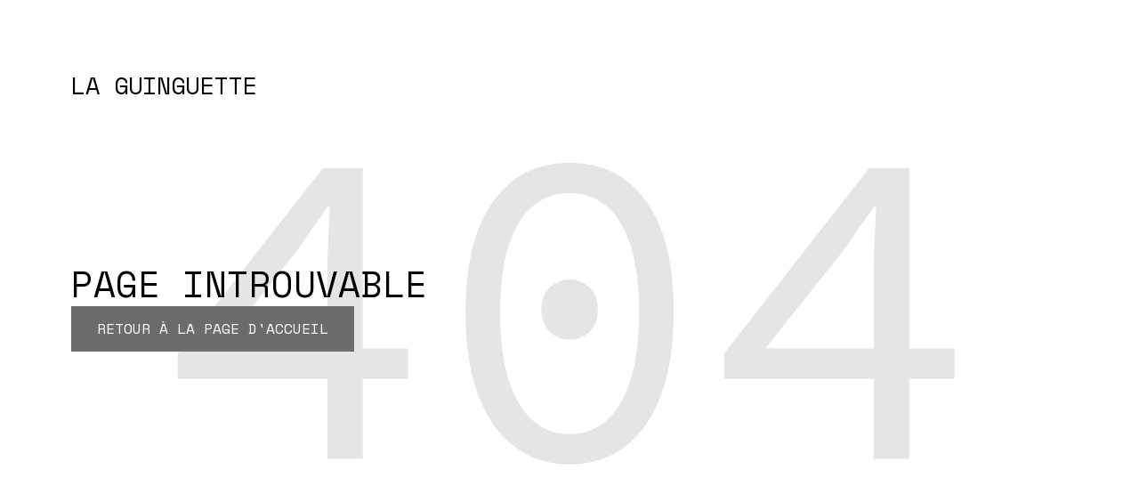

--- FILE ---
content_type: text/html; charset=utf-8
request_url: https://laguinguette.biz/fr/menu/5018120666612760656
body_size: 54589
content:
<!doctype html>
<html lang="fr">
	<head>
		
				<meta data-react-helmet="true" charset="utf-8"/><meta data-react-helmet="true" name="viewport" content="width=device-width,initial-scale=1"/>
				<title data-react-helmet="true">Page introuvable</title>
				<link data-react-helmet="true" rel="stylesheet" href="https://fonts.googleapis.com/css2?family=Space+Mono:wght@400&amp;display=swap" media="print" onLoad="this.onload=null;this.removeAttribute(&#x27;media&#x27;);" fetchPriority="high"/><link data-react-helmet="true" rel="stylesheet" href="https://fonts.googleapis.com/css2?family=Source+Code+Pro:wght@400;600&amp;display=swap" media="print" onLoad="this.onload=null;this.removeAttribute(&#x27;media&#x27;);" fetchPriority="high"/>
				
				<link data-chunk="main" rel="preload" as="script" href="https://website-assets0.centralappstatic.com/static/runtime.3a15c8e9b4b0efc9358f.js">
<link data-chunk="main" rel="preload" as="script" href="https://website-assets0.centralappstatic.com/static/superagent.7acf35f20c4818e86d69.js">
<link data-chunk="main" rel="preload" as="script" href="https://website-assets0.centralappstatic.com/static/luxon.abb7f120b9edd4d34dda.js">
<link data-chunk="main" rel="preload" as="script" href="https://website-assets0.centralappstatic.com/static/997.a701cbe80340667e35da.js">
<link data-chunk="main" rel="preload" as="script" href="https://website-assets0.centralappstatic.com/static/9093.9b78c918267d1bfafd9a.js">
<link data-chunk="main" rel="preload" as="script" href="https://website-assets0.centralappstatic.com/static/main.7763d9354ffb54e560db.js">
<link data-chunk="pages/menu-detail" rel="preload" as="script" href="https://website-assets0.centralappstatic.com/static/9789.03df27d65b1944ab4d56.js">
<link data-chunk="pages/menu-detail" rel="preload" as="script" href="https://website-assets0.centralappstatic.com/static/pages/menu-detail.df5903ef8387310af3a8.js">
<link data-chunk="open-info-modal" rel="preload" as="script" href="https://website-assets0.centralappstatic.com/static/open-info-modal.35c40b8148277d08e635.js">
<link data-chunk="messenger-partner" rel="preload" as="script" href="https://website-assets0.centralappstatic.com/static/messenger-partner.be58aa74c7a2df200683.js">
				
				
				
				<style type="text/css">html{line-height:1.15;-webkit-text-size-adjust:100%}body{margin:0}main{display:block}h1{font-size:2em;margin:.67em 0}hr{box-sizing:content-box;height:0;overflow:visible}pre{font-family:monospace,monospace;font-size:1em}a{background-color:transparent}abbr[title]{border-bottom:none;text-decoration:underline;text-decoration:underline dotted}b,strong{font-weight:bolder}code,kbd,samp{font-family:monospace,monospace;font-size:1em}small{font-size:80%}sub,sup{font-size:75%;line-height:0;position:relative;vertical-align:baseline}sub{bottom:-.25em}sup{top:-.5em}img{border-style:none}button,input,optgroup,select,textarea{font-family:inherit;font-size:100%;line-height:1.15;margin:0}button,input{overflow:visible}button,select{text-transform:none}[type=button],[type=reset],[type=submit],button{-webkit-appearance:button}[type=button]::-moz-focus-inner,[type=reset]::-moz-focus-inner,[type=submit]::-moz-focus-inner,button::-moz-focus-inner{border-style:none;padding:0}[type=button]:-moz-focusring,[type=reset]:-moz-focusring,[type=submit]:-moz-focusring,button:-moz-focusring{outline:1px dotted ButtonText}fieldset{padding:.35em .75em .625em}legend{box-sizing:border-box;color:inherit;display:table;max-width:100%;padding:0;white-space:normal}progress{vertical-align:baseline}textarea{overflow:auto}[type=checkbox],[type=radio]{box-sizing:border-box;padding:0}[type=number]::-webkit-inner-spin-button,[type=number]::-webkit-outer-spin-button{height:auto}[type=search]{-webkit-appearance:textfield;outline-offset:-2px}[type=search]::-webkit-search-decoration{-webkit-appearance:none}::-webkit-file-upload-button{-webkit-appearance:button;font:inherit}details{display:block}summary{display:list-item}template{display:none}[hidden]{display:none}</style>
				<style data-styled="true" data-styled-version="6.1.19">:root{--font-family-title:Space Mono,sans-serif;--font-family-text:Source Code Pro,sans-serif;--font-family-nav:Space Mono,sans-serif;--font-family-buttons:Space Mono,sans-serif;--font-weight-title:400;--font-weight-title-bold:400;--font-weight-text:400;--font-weight-text-bold:600;--font-weight-nav:400;--font-weight-nav-bold:400;--font-weight-buttons:400;--font-weight-buttons-bold:400;--font-line-height-text:1.6;--font-line-height-text-list:1.6;--font-line-height-title:1.25;--font-line-height-buttons:1;--font-letter-spacing-title:0em;--font-letter-spacing-text:0em;--font-letter-spacing-buttons:0em;--font-letter-spacing-nav:0em;--base-font-size:13px;--font-ratio-title:1;--font-ratio-text:1;--font-ratio-buttons:1;--font-ratio-nav:1;--base-size-text-xsmall:1;--base-size-text-small:1.05;--base-size-text-medium:1.2;--base-size-title-small:2.07;--base-size-title-medium:2.48;--base-size-title-large:2.98;--base-ratio-text-xsmall:1.0;--base-ratio-text-small:1.1;--base-ratio-text-medium:1.2;--base-ratio-title-small:1.35;--base-ratio-title-medium:1.9;--base-ratio-title-large:2.4;--base-ratio-title-xlarge:2.8;--theme-ratio-nav:1.2vw;--theme-ratio-text:1.2vw;--theme-ratio-button:1.2vw;--theme-ratio-title:1.2vw;--font-size-nav-small:calc((var(--base-font-size) + (var(--base-ratio-text-small) - 1) * var(--theme-ratio-text)) * var(--font-ratio-nav));--font-size-nav-medium:calc((var(--base-font-size) + (var(--base-ratio-text-medium) - 1) * var(--theme-ratio-text)) * var(--font-ratio-nav));--font-size-nav-large:calc((var(--base-font-size) + (var(--base-ratio-title-medium) - 1) * var(--theme-ratio-nav)) * var(--font-ratio-nav));--font-size-buttons-xsmall:calc((var(--base-font-size) + (var(--base-ratio-text-xsmall) - 1) * var(--theme-ratio-button)) * var(--font-ratio-buttons));--font-size-buttons-small:calc((var(--base-font-size) + (var(--base-ratio-text-small) - 1) * var(--theme-ratio-button)) * var(--font-ratio-buttons));--font-size-buttons-medium:calc((var(--base-font-size) + (var(--base-ratio-text-medium) - 1) * var(--theme-ratio-button)) * var(--font-ratio-buttons));--font-size-text-xsmall:calc((var(--base-font-size) + (var(--base-ratio-text-xsmall) - 1) * var(--theme-ratio-text)) * var(--font-ratio-text));--font-size-text-small:calc((var(--base-font-size) + (var(--base-ratio-text-small) - 1) * var(--theme-ratio-text)) * var(--font-ratio-text));--font-size-text-medium:calc((var(--base-font-size) + (var(--base-ratio-text-medium) - 1) * var(--theme-ratio-text)) * var(--font-ratio-text));--font-size-title-small:calc((var(--base-font-size) + (var(--base-ratio-title-small) - 1) * var(--theme-ratio-title))* var(--font-ratio-title));--font-size-title-medium:calc((var(--base-font-size) + (var(--base-ratio-title-medium) - 1) * var(--theme-ratio-title)) * var(--font-ratio-title));--font-size-title-large:calc((var(--base-font-size) + (var(--base-ratio-title-large) - 1) * var(--theme-ratio-title)) * var(--font-ratio-title));--font-size-title-xlarge:calc((var(--base-font-size) + (var(--base-ratio-title-xlarge) - 1) * var(--theme-ratio-title)) * var(--font-ratio-title));--nav-padding-vertical:27px;--nav-panel-padding-vertical:clamp(2.5rem, 8vw, 5rem);--nav-panel-padding-horizontal:clamp(2.5rem, 8vw, 5rem);--section-divider-height:clamp(2rem, 8vw, 5rem);--section-divider-height-small:clamp(1rem, 3vw, 2rem);--section-padding-vertical:0;--section-padding-horizontal:0;--section-bar-padding-vertical:clamp(0.75rem, 2.5vw, 1.25rem);--section-content-padding-vertical:clamp(2rem, 8vw, 5rem);--section-content-padding-horizontal:clamp(1.5rem, 8vw, 5rem);--card-content-padding:clamp(1.75rem, 5vw, 4rem);--card-content-spacing:clamp(1.25rem, 3vw, 3rem);--list-padding:clamp(1.5rem, 4vw, 3rem);--list-element-spacing:clamp(1.25rem, 4vw, 1.5rem);--small-item-padding:2.33vmax;--small-item-element-spacing:.65em;--section-height-minimal:50vh;--section-height-regular:70vh;--section-height-full:100vh;}/*!sc*/
@supports (width:1cqw){:root{--theme-ratio-nav:1.2cqw;--theme-ratio-text:1.2cqw;--theme-ratio-button:1.2cqw;--theme-ratio-title:1.2cqw;}}/*!sc*/
@supports (width:1cqw){:root{--nav-padding-vertical:27px;--nav-panel-padding-vertical:clamp(2.5rem, 8cqw, 5rem);--nav-panel-padding-horizontal:clamp(2.5rem, 8cqw, 5rem);--section-divider-height:clamp(2rem, 8cqw, 5rem);--section-padding-vertical:0;--section-padding-horizontal:0;--section-bar-padding-vertical:clamp(0.75rem, 2.5cqw, 1.25rem);--section-content-padding-vertical:clamp(2rem, 8cqw, 5rem);--section-content-padding-horizontal:clamp(1.5rem, 8cqw, 5rem);--section-blocks-spacing:clamp(1.75rem, 5cqw, 4rem);--card-content-padding:clamp(1.75rem, 5cqw, 4rem);--card-content-spacing:clamp(1.25rem, 3cqw, 3rem);--list-padding:clamp(1.5rem, 4cqw, 3rem);--list-element-spacing:clamp(1.25rem, 4cqw, 1.5rem);--small-item-padding:2.33cqmax;--small-item-element-spacing:.65em;}}/*!sc*/
@supports (width:1svh){:root{--section-height-minimal:50dvh;--section-height-regular:70dvh;--section-height-full:100dvh;}}/*!sc*/
html,body{height:100%;outline:0!important;-moz-osx-font-smoothing:grayscale;-webkit-font-smoothing:antialiased;text-size-adjust:none;font-family:var(--font-family-text);font-weight:var(--font-weight-text);line-height:var(--font-line-height-text);font-size:var(--font-size-text-medium);}/*!sc*/
body{min-height:100%;overflow-y:scroll;overscroll-behavior-y:none;padding:0;margin:0;}/*!sc*/
*,*::before,*::after{box-sizing:border-box;-webkit-touch-callout:none;-webkit-text-size-adjust:none;-webkit-tap-highlight-color:rgba(0,0,0,0);-webkit-user-select:text;}/*!sc*/
img{display:block;max-width:100%;height:auto;}/*!sc*/
a:focus,input:focus,button:focus{outline:0;}/*!sc*/
a{color:inherit;text-decoration:none;}/*!sc*/
form{width:100%;}/*!sc*/
button{border:0;background:inherit;color:inherit;cursor:pointer;margin:0;padding:0;text-align:inherit;}/*!sc*/
b,strong{font-weight:var(--font-weight-text-bold);}/*!sc*/
i,em{font-style:italic;}/*!sc*/
textarea{resize:none;}/*!sc*/
ol,ul,menu{list-style:none;}/*!sc*/
#root{height:100%;}/*!sc*/
#app,#root{display:flex;flex-direction:column;min-height:100%;background-color:#ffffff;}/*!sc*/
.leaflet-popup{text-align:unset!important;margin-bottom:unset!important;box-shadow:2px 2px 10px 0px rgba(127,127,127,0.15);}/*!sc*/
.leaflet-popup .leaflet-popup-content-wrapper{background:unset!important;color:unset!important;box-shadow:unset!important;text-align:unset!important;border-radius:0;overflow:hidden;padding:unset!important;}/*!sc*/
.leaflet-popup .leaflet-popup-content-wrapper .leaflet-popup-content{width:unset!important;margin:unset!important;}/*!sc*/
.leaflet-popup .leaflet-popup-content-wrapper .leaflet-popup-content p{margin:0;}/*!sc*/
.leaflet-popup .leaflet-popup-tip-container .leaflet-popup-tip{background:#ffffff;box-shadow:2px 2px 10px 0px rgba(127,127,127,0.15);}/*!sc*/
.leaflet-popup .leaflet-popup-close-button{display:none!important;}/*!sc*/
.reveal{--default-duration:400ms;--default-easing:cubic-bezier(0.4, 0, 0.2, 1);opacity:0;transform:translateY(60px);transition:opacity var(--scroll-animation-duration,var(--default-duration)) var(--scroll-animation-easing,var(--default-easing)),transform var(--scroll-animation-duration,var(--default-duration)) var(--scroll-animation-easing,var(--default-easing)),clip-path var(--scroll-animation-duration,var(--default-duration)) var(--scroll-animation-easing,var(--default-easing))!important;transition-delay:var(--reveal-delay,0ms)!important;}/*!sc*/
.reveal.visible{opacity:1;transform:translateY(0) scale(1);}/*!sc*/
.reveal.fade:not(.visible){opacity:0;transform:none;}/*!sc*/
.reveal.scale:not(.visible){opacity:0;transform:scale(0.95);}/*!sc*/
.reveal.slide:not(.visible){opacity:0;transform:translateY(60px);}/*!sc*/
.reveal.clip{position:relative;opacity:1;will-change:opacity;}/*!sc*/
.reveal.clip::before{content:'';position:absolute;top:0;left:0;bottom:0;right:0;background:inherit;transform:translateX(0);transition:transform 0.6s ease;z-index:100;pointer-events:none;}/*!sc*/
.reveal.clip:not(.visible){opacity:0;}/*!sc*/
.reveal.clip.visible{opacity:1;}/*!sc*/
.reveal.clip.visible::before{transform:translateX(100%);}/*!sc*/
.reveal.fast{--default-duration:200ms;--default-easing:ease-out;}/*!sc*/
.reveal.medium{--default-duration:400ms;--default-easing:cubic-bezier(0.4, 0, 0.2, 1);}/*!sc*/
.reveal.slow{--default-duration:600ms;--default-easing:ease-in-out;}/*!sc*/
.reveal.motion-small{--default-duration:400ms;--default-easing:cubic-bezier(0.4, 0, 0.2, 1);}/*!sc*/
.reveal.motion-large{--default-duration:480ms;--default-easing:cubic-bezier(0.4, 0, 0.2, 1);}/*!sc*/
data-styled.g1[id="sc-global-kAZLfJ1"]{content:"sc-global-kAZLfJ1,"}/*!sc*/
.hMrVFs{width:100%;display:flex;flex-direction:column;justify-content:inherit;align-items:inherit;text-wrap:balance;}/*!sc*/
data-styled.g26[id="sc-t33o52-0"]{content:"hMrVFs,"}/*!sc*/
.bIROTG{font-size:var(--font-size-title-medium);font-family:var(--font-family-title);font-weight:var(--font-weight-title);letter-spacing:var(--font-letter-spacing-title);text-transform:uppercase;line-height:var(--font-line-height-title);margin:0.35em 0;padding:0;}/*!sc*/
.bIROTG:first-child{margin-top:0;}/*!sc*/
.bIROTG:last-child{margin-bottom:0;}/*!sc*/
.epbviS{font-size:var(--font-size-title-xlarge);font-family:var(--font-family-title);font-weight:var(--font-weight-title);letter-spacing:var(--font-letter-spacing-title);text-transform:uppercase;line-height:var(--font-line-height-title);margin:0.35em 0;padding:0;}/*!sc*/
.epbviS:first-child{margin-top:0;}/*!sc*/
.epbviS:last-child{margin-bottom:0;}/*!sc*/
data-styled.g27[id="sc-t33o52-1"]{content:"bIROTG,epbviS,"}/*!sc*/
.hVowyk{position:relative;display:flex;align-items:center;text-shadow:none;height:100%;width:100%;}/*!sc*/
data-styled.g43[id="sc-1s1ogc0-0"]{content:"hVowyk,"}/*!sc*/
.hDIagA{display:flex;align-items:center;justify-content:center;width:100%;height:auto;min-width:1px;margin:0;order:2;text-decoration:none;}/*!sc*/
data-styled.g44[id="sc-1s1ogc0-1"]{content:"hDIagA,"}/*!sc*/
.kZElzh{border:0;padding:0;background:none;background-color:inherit;position:relative;width:100%;max-width:fit-content;display:inline-flex;justify-content:center;font-size:var(--font-size-buttons-medium);font-family:var(--font-family-buttons);font-weight:var(--font-weight-buttons);line-height:var(--font-line-height-buttons);letter-spacing:var(--font-letter-spacing-buttons);text-align:center;text-transform:uppercase;cursor:pointer;border-radius:0;padding:1.1em 1.8em;transition:1s all cubic-bezier(0.23,1,0.32,1);}/*!sc*/
.kZElzh,.kZElzh.kZElzh{text-decoration:none;}/*!sc*/
.kZElzh,.kZElzh *{user-select:none;}/*!sc*/
html.has-hover .kZElzh:hover{transform:scale(1.025);}/*!sc*/
data-styled.g45[id="sc-1s1ogc0-2"]{content:"kZElzh,"}/*!sc*/
.hlYkDZ{position:relative;width:100%;height:100vh;overflow:hidden;padding:clamp(2rem, 8vw, 5rem) clamp(1.5rem, 8vw, 5rem);background-color:#ffffff;color:#000;}/*!sc*/
.hlYkDZ::before{position:absolute;top:50%;left:50%;transform:translateX(-50%) translateY(-50%);margin-top:-.05em;font-size:40vw;content:"404";opacity:.1;}/*!sc*/
.hlYkDZ .sc-1s1ogc0-2{background-color:#6c6c6c;color:#ffffff;}/*!sc*/
html.has-hover .hlYkDZ .sc-1s1ogc0-2:hover{background-color:#6c6c6c;color:#ffffff;box-shadow:2px 2px 10px 0px rgba(6,6,6,0);}/*!sc*/
.hlYkDZ .sc-sukjjm-0 .sc-sukjjm-1{border-color:#6c6c6c;}/*!sc*/
html.has-hover .hlYkDZ .sc-sukjjm-0 .sc-sukjjm-1:hover{background-color:#6c6c6c;color:#ffffff;box-shadow:2px 2px 10px 0px rgba(6,6,6,0);}/*!sc*/
.hlYkDZ .sc-nzj269-2{background-color:#6c6c6c;color:#ffffff;}/*!sc*/
html.has-hover .hlYkDZ .sc-nzj269-2:hover{background-color:#6c6c6c;color:#ffffff;box-shadow:2px 2px 10px 0px rgba(6,6,6,0);}/*!sc*/
.hlYkDZ .sc-1i0ezhe-0{border-color:#6c6c6c;background-color:transparent;}/*!sc*/
.hlYkDZ .sc-1i0ezhe-0.active{background-color:#6c6c6c;color:#ffffff;border-color:#6c6c6c;}/*!sc*/
html.has-hover .hlYkDZ .sc-1i0ezhe-0:hover{background-color:#6c6c6c;color:#ffffff;border-color:#6c6c6c;}/*!sc*/
.hlYkDZ .sc-19t3dlf-2{background-color:#6c6c6c;color:#ffffff;}/*!sc*/
html.has-hover .hlYkDZ .sc-19t3dlf-2:hover{background-color:#6c6c6c;color:#ffffff;box-shadow:2px 2px 10px 0px rgba(6,6,6,0);}/*!sc*/
.hlYkDZ .sc-1phof9t-3:hover,.hlYkDZ .sc-1phof9t-3.active_pagination{background-color:#6c6c6c;color:#ffffff;}/*!sc*/
data-styled.g325[id="sc-18xpd53-0"]{content:"hlYkDZ,"}/*!sc*/
.bYEdRi{margin:0 auto;max-width:100%;display:flex;flex-direction:column;align-items:center;justify-content:space-between;text-align:center;min-height:100%;}/*!sc*/
@media (min-width: 900px){.bYEdRi{align-items:flex-start;text-align:left;}}/*!sc*/
data-styled.g326[id="sc-18xpd53-1"]{content:"bYEdRi,"}/*!sc*/
.jNnNsK{display:flex;flex-direction:column;gap:clamp(1rem, 1.65vw, 1.25rem);}/*!sc*/
data-styled.g327[id="sc-18xpd53-2"]{content:"jNnNsK,"}/*!sc*/
.dHfaVU{height:4rem;}/*!sc*/
data-styled.g328[id="sc-18xpd53-3"]{content:"dHfaVU,"}/*!sc*/
.kEVhIc{position:fixed;display:flex;flex-direction:column;pointer-events:auto;bottom:0;left:0;z-index:800;width:100%;container-type:inline-size;}/*!sc*/
@media (min-width: 681px){.kEVhIc{max-width:550px;margin:0 2rem 2rem;border-radius:0;}}/*!sc*/
.kEVhIc>*:not(:last-child){margin-bottom:1rem;}/*!sc*/
data-styled.g344[id="sc-ywvlny-0"]{content:"kEVhIc,"}/*!sc*/
</style>
				<link rel="stylesheet" href=https://fonts.googleapis.com/css2?family=Space+Mono:wght@400&display=swap media="print" onLoad="this.onload=null;this.removeAttribute('media');" fetchPriority="high" /><link rel="stylesheet" href=https://fonts.googleapis.com/css2?family=Source+Code+Pro:wght@400;600&display=swap media="print" onLoad="this.onload=null;this.removeAttribute('media');" fetchPriority="high" />
			
	</head>
	<body>
		
		<div id="app"><div class="sc-18xpd53-0 hlYkDZ"><div class="sc-18xpd53-1 bYEdRi"><div class="sc-t33o52-0 hMrVFs"><div class="sc-t33o52-1 bIROTG">La Guinguette</div></div><div class="sc-18xpd53-2 jNnNsK"><div class="sc-t33o52-0 hMrVFs"><h1 class="sc-t33o52-1 epbviS">Page introuvable</h1></div><a class="sc-1s1ogc0-2 kZElzh" href="/fr" data-discover="true"><div class="sc-1s1ogc0-0 hVowyk"><p class="sc-1s1ogc0-1 hDIagA">Retour à la page d&#x27;accueil</p></div></a></div><div class="sc-18xpd53-3 dHfaVU"></div></div></div><aside class="sc-ywvlny-0 kEVhIc"></aside></div>
		<div id="modal"></div>
		<script>window.__LANG = "fr";</script>
		<script>window.__ENV = "production";</script>
		<script>window.__API = "https://apibeta-cf.centralapp.com";</script>
		<script>window.__ADMIN = "https://business.centralapp.com";</script>
		<script>window.__DOMAIN = "laguinguette.biz";</script>

		<script>window.__RECAPTCHA = "6LetqAIqAAAAABqVUqhdqrou6KnLHMEA7ncPC9B-";</script>
		<script type="text/dont_execute" id="__MESSAGES">{"Lactose_free":[{"type":0,"value":"sans lactose"}],"Vegan":[{"type":0,"value":"végétaliennes"}],"Vegetarian":[{"type":0,"value":"végétariennes"}],"Gluten free":[{"type":0,"value":"sans gluten"}],"Hallal":[{"type":0,"value":"halal"}],"Kosher":[{"type":0,"value":"casher"}],"Text explaining that a restaurant offers dish options for vegetarians, gluten free, halal, etc.":[{"type":0,"value":"Inclus des options "},{"type":1,"value":"list"},{"type":0,"value":"."}],"Popular":[{"type":0,"value":"Populaire"}],"New":[{"type":0,"value":"Nouveau"}],"Seasonal":[{"type":0,"value":"Saisonnier"}],"Homemade":[{"type":0,"value":"Fait Maison"}],"Private openair parking":[{"type":0,"value":"Parking extérieur privé"}],"Private covered parking":[{"type":0,"value":"Parking privé et couvert"}],"Free ticket to a public validated parking":[{"type":0,"value":"Ticket gratuit pour parking public"}],"Bike parking":[{"type":0,"value":"Parking à vélo"}],"Wheelchair access":[{"type":0,"value":"Accès personnes à mobilité réduite"}],"Valet service":[{"type":0,"value":"Service de valet"}],"Free Wifi":[{"type":0,"value":"Wifi Gratuit"}],"Smoking area":[{"type":0,"value":"Espace fumeur"}],"Aircon":[{"type":0,"value":"Climatisation"}],"Organic":[{"type":0,"value":"Bio"}],"Rooftop":[{"type":0,"value":"Rooftop"}],"Outdoor seating":[{"type":0,"value":"Terrasse"}],"All you can eat":[{"type":0,"value":"À volonté"}],"Tasting menu":[{"type":0,"value":"Menu dégustation"}],"Ambiance":[{"type":0,"value":"Ambiance"}],"Casual":[{"type":0,"value":"Décontracté"}],"Formal":[{"type":0,"value":"Formel"}],"Streetwear":[{"type":0,"value":"Streetwear"}],"Business":[{"type":0,"value":"Entreprise"}],"Bar":[{"type":0,"value":"Bar"}],"Happy hour":[{"type":0,"value":"Happy hour"}],"Ideal for families":[{"type":0,"value":"Idéal pour les familles"}],"Pet friendly":[{"type":0,"value":"Animaux acceptés"}],"Not pet friendly":[{"type":0,"value":"Les animaux ne sont pas acceptés"}],"Beer":[{"type":0,"value":"Bière"}],"Hard liquor":[{"type":0,"value":"Alcools forts"}],"Hard cider":[{"type":0,"value":"Cidre fort"}],"Wine":[{"type":0,"value":"Vin"}],"Cocktails":[{"type":0,"value":"cocktails"}],"Alcohol":[{"type":0,"value":"Alcool"}],"Coffee":[{"type":0,"value":"Café"}],"Craft beer":[{"type":0,"value":"Bière artisanale"}],"Tea":[{"type":0,"value":"Thé"}],"Background music":[{"type":0,"value":"Musique d'ambiance"}],"Live music":[{"type":0,"value":"Musique live"}],"Live Dj":[{"type":0,"value":"DJ en direct"}],"karaoke":[{"type":0,"value":"Karaoke"}],"American Express":[{"type":0,"value":"American Express"}],"Mastercard":[{"type":0,"value":"Mastercard"}],"Debit Card":[{"type":0,"value":"Carte de débit"}],"Cheque":[{"type":0,"value":"Chèque"}],"JBC":[{"type":0,"value":"JBC"}],"Payconiq":[{"type":0,"value":"Payconiq"}],"Bancontact":[{"type":0,"value":"Bancontact"}],"Wire Transfer":[{"type":0,"value":"Virement"}],"Meal Vouchers":[{"type":0,"value":"Ticket Restaurant"}],"Discover":[{"type":0,"value":"Découvrir"}],"Cash":[{"type":0,"value":"Cash"}],"Visa":[{"type":0,"value":"Visa"}],"Diners Club":[{"type":0,"value":"Diners Club"}],"Travel Cheque":[{"type":0,"value":"Cheque Voyage"}],"China Union Pay":[{"type":0,"value":"China Union Pay"}],"Bizum":[{"type":0,"value":"Bizum"}],"Holiday cheque":[{"type":0,"value":"Chèque vacances"}],"The Fork pay":[{"type":0,"value":"The Fork pay"}],"wero":[{"type":0,"value":"wero"}],"Bancomat":[{"type":0,"value":"Bancomat"}],"Google pay":[{"type":0,"value":"Google pay"}],"Apple pay":[{"type":0,"value":"Apple pay"}],"Satispay":[{"type":0,"value":"Satispay"}],"Birthdays":[{"type":0,"value":"anniversaires"}],"Business meetings":[{"type":0,"value":"réunions d'affaires"}],"Funeral receptions":[{"type":0,"value":"réceptions funéraires"}],"Parties":[{"type":0,"value":"fêtes"}],"Reunions":[{"type":0,"value":"réunions"}],"Seminars":[{"type":0,"value":"séminaires"}],"Weddings":[{"type":0,"value":"mariages"}],"Groups":[{"type":0,"value":"Groupes"}],"Private Events":[{"type":0,"value":"Privatisation"}],"Full time":[{"type":0,"value":"Temps plein"}],"Part time":[{"type":0,"value":"Temps partiel"}],"Contractor":[{"type":0,"value":"Prestataire / Indépendant"}],"Per diem":[{"type":0,"value":"Pigiste"}],"Temporary":[{"type":0,"value":"Temporaire"}],"Internship":[{"type":0,"value":"Stage"}],"Volunteer":[{"type":0,"value":"Bénévolat"}],"Other":[{"type":0,"value":"Autre"}],"online":[{"type":0,"value":"en ligne"}],"by phone {phoneNumber}":[{"type":0,"value":"par téléphone au "},{"type":1,"value":"phoneNumber"}],"Food ordering - delivery":[{"type":0,"value":"Livraison"}],"Food ordering - takeaway":[{"type":0,"value":"À emporter"}],"Food ordering - Drive":[{"type":0,"value":"Drive-in"}],"Food ordering - Dine IN":[{"type":0,"value":"Sur Place"}],"Back":[{"type":0,"value":"Retour"}],"Next":[{"type":0,"value":"Suivant"}],"Previous":[{"type":0,"value":"Précédent"}],"Rotate":[{"type":0,"value":"Tourner"}],"Close":[{"type":0,"value":"Fermer"}],"Contact":[{"type":0,"value":"Contacter"}],"View on {websiteName}":[{"type":0,"value":"Voir sur "},{"type":1,"value":"websiteName"}],"Submitting...":[{"type":0,"value":"Soumission..."}],"View more":[{"type":0,"value":"Voir plus"}],"All locations":[{"type":0,"value":"Tous nos établissements"}],"Not available at this location":[{"type":0,"value":"Non disponible dans cet établissement"}],"holidays":[{"type":0,"value":"Jour férié"}],"planned_special":[{"type":0,"value":"Changement exceptionnel"}],"emergency":[{"type":0,"value":"Urgence"}],"vacations":[{"type":0,"value":"Vacances"}],"renovation":[{"type":0,"value":"Travaux de rénovation"}],"private_event":[{"type":0,"value":"Événement privé"}],"Quick links":[{"type":0,"value":"Liens rapides"}],"join us":[{"type":0,"value":"Rejoignez-nous"}],"Reservation":[{"type":0,"value":"Réservation"}],"A propos":[{"type":0,"value":"A propos"}],"Starting at {price}":[{"type":0,"value":"A partir de "},{"type":1,"value":"price"}],"Open":[{"type":0,"value":"Ouvert"}],"Closed":[{"type":0,"value":"Fermé"}],"Location will only open in the future":[{"type":0,"value":"Ouvre prochainement"}],"Location is temporarily closed":[{"type":0,"value":"Temporairement fermé"}],"Permanently closed":[{"type":0,"value":"Fermé définitivement"}],"Permanently closing in {relativeDate}":[{"type":0,"value":"Fermeture définitive dans "},{"type":1,"value":"relativeDate"}],"Temporarily closing in {relativeDate}":[{"type":0,"value":"Fermeture temporaire dans "},{"type":1,"value":"relativeDate"}],"Closes at {time}":[{"type":0,"value":"Ferme à "},{"type":1,"value":"time"}],"Opens at {time}":[{"type":0,"value":"Ouvre à "},{"type":1,"value":"time"}],"Opens on {day} at {time}":[{"type":0,"value":"Ouvre "},{"type":1,"value":"day"},{"type":0,"value":" à "},{"type":1,"value":"time"}],"Different opening hours this {date} due to {reason}":[{"type":0,"value":"Heures d'ouverture différentes ce "},{"type":1,"value":"date"},{"type":0,"value":" pour "},{"type":1,"value":"reason"}],"Closed this {date} due to {reason}":[{"type":0,"value":"Fermé ce "},{"type":1,"value":"date"},{"type":0,"value":" pour "},{"type":1,"value":"reason"}],"Monday":[{"type":0,"value":"lundi"}],"Tuesday":[{"type":0,"value":"mardi"}],"Wednesday":[{"type":0,"value":"mercredi"}],"Thursday":[{"type":0,"value":"jeudi"}],"Friday":[{"type":0,"value":"vendredi"}],"Saturday":[{"type":0,"value":"samedi"}],"Sunday":[{"type":0,"value":"dimanche"}],"Go to page {page}":[{"type":0,"value":"Aller à la page "},{"type":1,"value":"page"}],"the online ordering system":[{"type":0,"value":"le système de commande en ligne"}],"the gift cards system":[{"type":0,"value":"le système de cartes cadeaux"}],"the online reservation system":[{"type":0,"value":"le système de réservation en ligne"}],"the online booking system":[{"type":0,"value":"le système de réservation en ligne"}],"the virtual visit":[{"type":0,"value":"la visite virtuelle"}],"the pdf viewer":[{"type":0,"value":"le visualiseur pdf"}],"Picture of {name}":[{"type":0,"value":"Photo de "},{"type":1,"value":"name"}],"Picture by name, on supplier":[{"type":0,"value":"Photo de "},{"type":1,"value":"name"},{"type":0,"value":", sur "},{"type":1,"value":"supplier"}],"No image to show":[{"type":0,"value":"Pas d'image à montrer"}],"Delivery Only":[{"type":0,"value":"Uniquement en livraison"}],"Only at home":[{"type":0,"value":"Uniquement à domicile"}],"It seems there is an issue at the moment, please retry later. If this issue persists, please contact us":[{"type":0,"value":"Il semble qu'il y ait un problème pour le moment, veuillez réessayer plus tard. Si le problème persiste, veuillez nous contacter."}],"Rooms":[{"type":0,"value":"Chambres"}],"Homes":[{"type":0,"value":"Maisons"}],"Apartments":[{"type":0,"value":"Appartements"}],"Cabins":[{"type":0,"value":"Cabines"}],"Chalets":[{"type":0,"value":"Chalets"}],"Bungalows":[{"type":0,"value":"Bungalows"}],"Tree houses":[{"type":0,"value":"Maisons dans les arbres"}],"Tents":[{"type":0,"value":"Tentes"}],"Mobile homes":[{"type":0,"value":"Mobil-homes"}],"Suites":[{"type":0,"value":"Suites"}],"Studios":[{"type":0,"value":"Studios"}],"Studio suites":[{"type":0,"value":"Suites studio"}],"Lofts":[{"type":0,"value":"Lofts"}],"Penthouses":[{"type":0,"value":"Penthouses"}],"Duplexes":[{"type":0,"value":"Duplex"}],"Room":[{"type":0,"value":"Chambre"}],"Home":[{"type":0,"value":"Maison"}],"Apartment":[{"type":0,"value":"Appartement"}],"Cabin":[{"type":0,"value":"Cabine"}],"Chalet":[{"type":0,"value":"Chalet"}],"Bungalow":[{"type":0,"value":"Bungalow"}],"Tree house":[{"type":0,"value":"Maison dans les arbres"}],"Tent":[{"type":0,"value":"Tente"}],"Mobile home":[{"type":0,"value":"Mobil-home"}],"Suite":[{"type":0,"value":"Suite"}],"Studio":[{"type":0,"value":"Studio"}],"Studio suite":[{"type":0,"value":"Suite studio"}],"Loft":[{"type":0,"value":"Loft"}],"Penthouse":[{"type":0,"value":"Penthouse"}],"Duplex":[{"type":0,"value":"Duplex"}],"Discover also":[{"type":0,"value":"Découvrez également"}],"BUSINESS-MODEL.PARTNER_BUTTON_TABLE_BOOKING":[{"type":0,"value":"Réservation en ligne"}],"BUSINESS-MODEL.PARTNER_BUTTON_GIFT_CARDS":[{"type":0,"value":"Acheter un bon cadeau"}],"BUSINESS-MODEL.PARTNER_BUTTON_FOOD_ORDER":[{"type":0,"value":"Commande en ligne"}],"BUSINESS-MODEL.PARTNER_BUTTON_ROOM_BOOKING":[{"type":0,"value":"Réserver en ligne"}],"BUSINESS-MODEL.PARTNER_BUTTON_APPOINTMENT":[{"type":0,"value":"Prendre rendez-vous en ligne"}],"BUSINESS-MODEL.TITLE_ONLY_EXTERNAL_PARTNER":[{"type":0,"value":"Disponible chez "},{"type":6,"value":"count","options":{"one":{"value":[{"type":0,"value":"notre partenaire"}]},"other":{"value":[{"type":0,"value":"un de nos partenaires"}]}},"offset":0,"pluralType":"cardinal"}],"BUSINESS-MODEL.TITLE_EXTERNAL_PARTNER":[{"type":0,"value":"Également disponible chez "},{"type":6,"value":"count","options":{"one":{"value":[{"type":0,"value":"notre partenaire"}]},"other":{"value":[{"type":0,"value":"un de nos partenaires"}]}},"offset":0,"pluralType":"cardinal"}],"BUSINESS-MODEL.TITLE_PHONE":[{"type":0,"value":"Appelez-nous"}],"BUSINESS-MODEL.TITLE_DIRECT":[{"type":0,"value":"Disponible en ligne"}],"BUSINESS-MODEL.DESCRIPTION_PHONE":[{"type":0,"value":"Appelez le "},{"type":1,"value":"number"}],"BUSINESS-MODEL.APPOINTMENT.PHONE_TITLE":[{"type":0,"value":"Rendez-vous par téléphone"}],"BUSINESS-MODEL.APPOINTMENT.MODAL_TITLE":[{"type":0,"value":"Demander un rendez-vous"}],"BUSINESS-MODEL.APPOINTMENT.MODAL_INTRO":[{"type":0,"value":"Nous vous recontacterons afin de confirmer l’heure et la date souhaitée ou vous proposer d’autres disponibilités."}],"BUSINESS-MODEL.APPOINTMENT.MODAL_INTRO_WITH_PHONE":[{"type":0,"value":"Nous vous recontacterons afin de confirmer l’heure et la date souhaitée ou vous proposer d’autres disponibilités. "},{"type":1,"value":"br"},{"type":0,"value":"Vous pouvez également prendre rendez-vous par téléphone au "},{"type":1,"value":"phoneNumber"},{"type":0,"value":"."}],"BUSINESS-MODEL.FOOD-ORDER.DELIVERY_TAKEAWAY_INTRO":[{"type":0,"value":"Comment souhaitez-vous commander ?"}],"BUSINESS-MODEL.FOOD-ORDER.DIRECT_TITLE":[{"type":0,"value":"Commande en ligne"}],"BUSINESS-MODEL.FOOD-ORDER.DIRECT_TITLE_TAKEAWAY":[{"type":0,"value":"Click & Collect"}],"BUSINESS-MODEL.FOOD-ORDER.DIRECT_INTRO":[{"type":0,"value":"Passez votre commande "},{"type":1,"value":"listOfFulfilmentMethods"},{"type":0,"value":"."}],"BUSINESS-MODEL.FOOD-ORDER.BY_PHONE_TITLE":[{"type":0,"value":"Commande par téléphone"}],"BUSINESS-MODEL.FOOD-ORDER.BY_PHONE_INTRO":[{"type":0,"value":"Passez votre commande par téléphone"}],"BUSINESS-MODEL.FOOD-ORDER.BY_PHONE_MIN_ORDER":[{"type":0,"value":"Commande minimum: "},{"type":1,"value":"amount"}],"BUSINESS-MODEL.FOOD-ORDER.BY_PHONE_MIN_ORDER_FOR_FREE_DELIVERY":[{"type":0,"value":"Livraison gratuite à partir de "},{"type":1,"value":"amount"}],"BUSINESS-MODEL.FOOD-ORDER.BY_PHONE_AND_DIRECT_TITLE":[{"type":0,"value":"Passez votre commande en ligne ou par téléphone"}],"BUSINESS-MODEL.HIRING.TITLE":[{"type":0,"value":"Postes à pourvoir"}],"BUSINESS-MODEL.VENUE-BOOKING.TITLE":[{"type":0,"value":"Parlez-nous de votre projet"}],"BUSINESS-MODEL.VENUE-BOOKING.MODAL_INTRO":[{"type":0,"value":"Remplissez ce formulaire de demande de devis ci-dessous et notre équipe prendra contact avec vous dans les plus brefs délais."}],"BUSINESS-MODEL.VENUE-BOOKING.MODAL_INTRO_WITH_PHONE":[{"type":0,"value":"Remplissez le formulaire de demande de devis ci-dessous"},{"type":1,"value":"br"},{"type":0,"value":" ou appelez notre équipe directement au "},{"type":1,"value":"phoneNumber"},{"type":0,"value":"."}],"COMPONENTS.ALLERGENS.ALLERGEN_DAIRY":[{"type":0,"value":"Produits laitiers"}],"COMPONENTS.ALLERGENS.ALLERGEN_EGG":[{"type":0,"value":"Œuf"}],"COMPONENTS.ALLERGENS.ALLERGEN_GLUTEN":[{"type":0,"value":"Gluten"}],"COMPONENTS.ALLERGENS.ALLERGEN_PEANUT":[{"type":0,"value":"Arachide"}],"COMPONENTS.ALLERGENS.ALLERGEN_CRUSTACEANS":[{"type":0,"value":"Crustacés"}],"COMPONENTS.ALLERGENS.ALLERGEN_MOLLUSCS":[{"type":0,"value":"Mollusques"}],"COMPONENTS.ALLERGENS.ALLERGEN_SOY":[{"type":0,"value":"Soja"}],"COMPONENTS.ALLERGENS.ALLERGEN_TREE_NUT":[{"type":0,"value":"Fruits à coque"}],"COMPONENTS.ALLERGENS.ALLERGEN_WHEAT":[{"type":0,"value":"Blé"}],"COMPONENTS.ALLERGENS.ALLERGEN_FISH":[{"type":0,"value":"Poisson"}],"COMPONENTS.ALLERGENS.ALLERGEN_CELERY":[{"type":0,"value":"Céleri"}],"COMPONENTS.ALLERGENS.ALLERGEN_LUPINE":[{"type":0,"value":"Lupin"}],"COMPONENTS.ALLERGENS.ALLERGEN_MUSTARD":[{"type":0,"value":"Moutarde"}],"COMPONENTS.ALLERGENS.ALLERGEN_SESAME":[{"type":0,"value":"Sésame"}],"COMPONENTS.ALLERGENS.ALLERGEN_SULPHITES":[{"type":0,"value":"Sulfites"}],"COMPONENTS.ALLERGENS.SPICINESS_MILD":[{"type":0,"value":"Doux"}],"COMPONENTS.ALLERGENS.SPICINESS_MEDIUM":[{"type":0,"value":"Piquant"}],"COMPONENTS.ALLERGENS.SPICINESS_HOT":[{"type":0,"value":"Très piquant"}],"COMPONENTS.BROWSER-SUPPORT.HALF_SUPPORT_TITLE":[{"type":0,"value":"Votre version de navigateur est partiellement supportée."}],"COMPONENTS.BROWSER-SUPPORT.HALF_SUPPORT_TEXT":[{"type":0,"value":"Pour bénéficier d'une expérience optimale sur notre site, vous devez passer à un navigateur plus récent."}],"COMPONENTS.BROWSER-SUPPORT.NO_SUPPORT_TITLE":[{"type":0,"value":"La version de votre navigateur n'est plus prise en charge."}],"COMPONENTS.BROWSER-SUPPORT.NO_SUPPORT_TEXT":[{"type":0,"value":"Pour profiter au maximum de notre site, nous vous recommandons de passer à un navigateur plus récent."}],"COMPONENTS.BROWSER-SUPPORT.UPDATE_BROWSER_LABEL":[{"type":0,"value":"Mettre à jour votre navigateur"}],"COMPONENTS.BROWSER-SUPPORT.CLOSE_LABEL":[{"type":0,"value":"Ignorer"}],"COMPONENTS.BROWSER-SUPPORT.SKIP_LABEL":[{"type":0,"value":"Continuer sur "},{"type":1,"value":"company"}],"COMPONENTS.BROWSER-SUPPORT.REDIRECT_LABEL":[{"type":0,"value":"Voir plus"}],"COMPONENTS.BROWSER-SUPPORT.DOWNLOAD_LABEL":[{"type":0,"value":"Télécharger "},{"type":1,"value":"browser"}],"COMPONENTS.COOKIE-CONSENT.DESCRIPTION":[{"type":0,"value":"Nous utilisons des cookies pour améliorer votre expérience sur notre site Web et analyser notre trafic Web."}],"COMPONENTS.COOKIE-CONSENT.DESCRIPTION_MINI":[{"type":0,"value":"En utilisant ce site, vous acceptez notre utilisation des cookies. Nous utilisons des cookies pour vous fournir une expérience améliorée et pour optimiser le bon fonctionnement de notre site web."}],"COMPONENTS.COOKIE-CONSENT.BTN_CUSTOMIZE":[{"type":0,"value":"Personnaliser"}],"COMPONENTS.COOKIE-CONSENT.BTN_ACCEPT_ALL":[{"type":0,"value":"Accepter tout"}],"COMPONENTS.COOKIE-CONSENT.BTN_CONFIRM":[{"type":0,"value":"Confirmer les choix"}],"COMPONENTS.COOKIE-CONSENT.MORE_INFO":[{"type":0,"value":"Pour plus d'informations, consultez notre "}],"COMPONENTS.COOKIE-CONSENT.AD_STORAGE_TITLE":[{"type":0,"value":"Cookie de stockage des annonces"}],"COMPONENTS.COOKIE-CONSENT.ANALYTICS_STORAGE_TITLE":[{"type":0,"value":"Cookie de stockage analytique"}],"COMPONENTS.COOKIE-CONSENT.AD_USER_DATA_TITLE":[{"type":0,"value":"Cookie de données utilisateur publicitaire"}],"COMPONENTS.COOKIE-CONSENT.AD_PERSONALIZATION_TITLE":[{"type":0,"value":"Personnalisation des annonces"}],"COMPONENTS.COOKIE-CONSENT.MANDATORY_TITLE":[{"type":0,"value":"Cookies obligatoires"}],"COMPONENTS.COOKIE-CONSENT.AD_STORAGE_DESC":[{"type":0,"value":"Cela permet aux sites web de stocker de petites quantités d'informations sur votre appareil pour vous montrer des publicités pertinentes. Il est utilisé pour fournir des annonces pertinentes et mesurer les performances des annonces."}],"COMPONENTS.COOKIE-CONSENT.ANALYTICS_STORAGE_DESC":[{"type":0,"value":"Cette clé contrôle le consentement pour les cookies d'analyse. Lorsqu'elle est fournie, elle aide à recueillir des données sur l'utilisation du site web pour améliorer l'expérience utilisateur. Lorsqu'elle n'est pas fournie, des pings sans cookies sont envoyés à la solution d'analyse, rendant les visites anonymes."}],"COMPONENTS.COOKIE-CONSENT.AD_USER_DATA_DESC":[{"type":0,"value":"Cette clé régit le consentement à l'utilisation des données fournies par l'utilisateur dans la publicité. Elle inclut l'utilisation pour le ciblage des annonces."}],"COMPONENTS.COOKIE-CONSENT.AD_PERSONALIZATION_DESC":[{"type":0,"value":"Cette clé gère le consentement à la personnalisation des annonces en fonction du comportement et des préférences de l'utilisateur, améliorant ainsi la pertinence des annonces."}],"COMPONENTS.COOKIE-CONSENT.MANDATORY_DESC":[{"type":0,"value":"Ces cookies sont nécessaires au fonctionnement du site web et ne peuvent pas être désactivés dans nos systèmes."}],"COMPONENTS.COOKIE-CONSENT.CHOICES_APPLIED":[{"type":0,"value":"Vos choix ont été enregistrés"}],"COMPONENTS.CREDITS.POWERED_BY":[{"type":0,"value":"Création de site web pour "},{"type":1,"value":"category"}],"COMPONENTS.CREDITS.CREATED_BY":[{"type":0,"value":"Créé par "},{"type":1,"value":"distributorName"}],"COMPONENTS.CREDITS.CREATED_WITH":[{"type":0,"value":"Créé avec "},{"type":1,"value":"distributorName"}],"COMPONENTS.DROPDOWN-LANG.LANGUAGE_DA":[{"type":0,"value":"Dansk (DA)"}],"COMPONENTS.DROPDOWN-LANG.LANGUAGE_CA":[{"type":0,"value":"Català (CA)"}],"COMPONENTS.DROPDOWN-LANG.LANGUAGE_DE":[{"type":0,"value":"Deutsch (DE)"}],"COMPONENTS.DROPDOWN-LANG.LANGUAGE_EL":[{"type":0,"value":"Ελληνική (EL)"}],"COMPONENTS.DROPDOWN-LANG.LANGUAGE_EN":[{"type":0,"value":"English (EN)"}],"COMPONENTS.DROPDOWN-LANG.LANGUAGE_ES":[{"type":0,"value":"Español (ES)"}],"COMPONENTS.DROPDOWN-LANG.LANGUAGE_FR":[{"type":0,"value":"Français (FR)"}],"COMPONENTS.DROPDOWN-LANG.LANGUAGE_IT":[{"type":0,"value":"Italiano (IT)"}],"COMPONENTS.DROPDOWN-LANG.LANGUAGE_JA":[{"type":0,"value":"ジャパニーズ (JA)"}],"COMPONENTS.DROPDOWN-LANG.LANGUAGE_NL":[{"type":0,"value":"Nederlands (NL)"}],"COMPONENTS.DROPDOWN-LANG.LANGUAGE_PT":[{"type":0,"value":"Português (PT)"}],"COMPONENTS.DROPDOWN-LANG.LANGUAGE_SV":[{"type":0,"value":"Svenska (SV)"}],"COMPONENTS.DROPDOWN-LANG.LANGUAGE_TR":[{"type":0,"value":"Türkçe (TR)"}],"COMPONENTS.DROPDOWN-LANG.LANGUAGE_ZH":[{"type":0,"value":"中国 (ZH)"}],"COMPONENTS.ERR404.TITLE":[{"type":0,"value":"Page introuvable"}],"COMPONENTS.ERR404.BUTTON_LABEL":[{"type":0,"value":"Retour à la page d'accueil"}],"COMPONENTS.ERROR-BOUNDARY.TITLE":[{"type":0,"value":"Désolé, une erreur s'est produite."}],"COMPONENTS.ERROR-BOUNDARY.TEXT_1":[{"type":0,"value":"L'erreur a été enregistrée dans nos systèmes et notre équipe s'en occupera dés que possible."}],"COMPONENTS.ERROR-BOUNDARY.TEXT_2":[{"type":0,"value":"Veuillez rafraîchir la page et essayer à nouveau."}],"COMPONENTS.ERROR-BOUNDARY.MODAL_TITLE":[{"type":0,"value":"Merci pour votre aide"}],"COMPONENTS.ERROR-BOUNDARY.MODAL_SUBTITLE":[{"type":0,"value":"Dites-nous ce qu'il s'est passez afin que nous puissions reproduire le problème."}],"COMPONENTS.ERROR-BOUNDARY.SHOW_DETAIL":[{"type":0,"value":"Montrer les détails"}],"COMPONENTS.ERROR-BOUNDARY.HIDE_DETAIL":[{"type":0,"value":"Cacher les détails"}],"COMPONENTS.ERROR-BOUNDARY.HELP_US_BUTTON":[{"type":0,"value":"Aidez-nous à corriger le problème"}],"COMPONENTS.FOOTER.COL_HOURS":[{"type":0,"value":"Heures d'ouverture"}],"COMPONENTS.FOOTER.OUR_LOCATIONS":[{"type":6,"value":"count","options":{"one":{"value":[{"type":0,"value":"Notre autre établissement"}]},"other":{"value":[{"type":0,"value":"Nos autres établissements"}]}},"offset":0,"pluralType":"cardinal"}],"COMPONENTS.HOURS-SPECIAL.OPEN_NEW":[{"type":8,"value":"b","children":[{"type":0,"value":"Ouvert exceptionnellement"}]},{"type":0,"value":" "},{"type":6,"value":"isSameDay","options":{"one":{"value":[{"type":0,"value":"le "},{"type":1,"value":"from"}]},"other":{"value":[{"type":0,"value":"du "},{"type":1,"value":"from"},{"type":0,"value":" au "},{"type":1,"value":"to"}]}},"offset":0,"pluralType":"cardinal"},{"type":0,"value":" de "},{"type":1,"value":"times"}],"COMPONENTS.HOURS-SPECIAL.CLOSED_NEW":[{"type":8,"value":"b","children":[{"type":0,"value":"Exceptionnellement fermé "},{"type":1,"value":"reason"}]},{"type":0,"value":" "},{"type":6,"value":"isSameDay","options":{"one":{"value":[{"type":1,"value":"from"}]},"other":{"value":[{"type":0,"value":"du "},{"type":1,"value":"from"},{"type":0,"value":" au "},{"type":1,"value":"to"}]}},"offset":0,"pluralType":"cardinal"}],"COMPONENTS.HOURS-SPECIAL.OPENING_IN_FUTURE":[{"type":8,"value":"b","children":[{"type":0,"value":"Ouvre prochainement"}]},{"type":0,"value":" "},{"type":1,"value":"relativeDate"}],"COMPONENTS.HOURS-SPECIAL.TEMPORARILY_CLOSED":[{"type":8,"value":"b","children":[{"type":0,"value":"Temporairement fermé"}]},{"type":0,"value":" Réouverture prévue: "},{"type":1,"value":"relativeDate"}],"COMPONENTS.HOURS-SPECIAL.PERMANENTLY_CLOSED_IN_FUTURE":[{"type":0,"value":"Fermeture: "},{"type":1,"value":"relativeDate"}],"COMPONENTS.HOURS-SPECIAL.TEMPORARILY_CLOSED_IN_FUTURE":[{"type":0,"value":"Fermeture: "},{"type":1,"value":"relativeDate"}],"COMPONENTS.LEGAL.TITLE":[{"type":0,"value":"Mentions légales"}],"COMPONENTS.LEGAL.META_TITLE":[{"type":0,"value":"Mentions légales"}],"COMPONENTS.LEGAL.META_DESC":[{"type":0,"value":"Mentions légales et conditions générales d'utilisation sur site web de "},{"type":1,"value":"businessName"},{"type":0,"value":"."}],"COMPONENTS.LEGAL.INTRO":[{"type":0,"value":"Le présent site ("},{"type":1,"value":"domain"},{"type":0,"value":") est détenu et exploité par "},{"type":1,"value":"company_name"},{"type":0,"value":" "},{"type":1,"value":"company_legal_form"},{"type":0,"value":" (ci-après Site Web). L'accès à ce Site Web et l'utilisation que vous en faites dépendent de votre acceptation et de votre respect des mentions et renonciations énoncées ci-dessous et ailleurs sur le Site Web. En utilisant le Site Web, vous serez réputé avoir accepté les présentes mentions."}],"COMPONENTS.LEGAL.INTRO_PREVIEW":[{"type":0,"value":"Le présent site internet est détenu par CentralApp SA, Av. Louise 54 - 1000 Bruxelles, Belgique. L'accès et l'utilisation que vous en faites dépendent de votre acceptation des conditions générales de vente de CentralApp. "},{"type":1,"value":"br"},{"type":0,"value":" Pour toute information complémentaire rendez-vous sur le site "},{"type":1,"value":"centralappLink"},{"type":0,"value":"."}],"COMPONENTS.LEGAL.EDITOR_TITLE":[{"type":8,"value":"strong","children":[{"type":0,"value":"Éditeur responsable :"}]},{"type":0,"value":" "},{"type":1,"value":"legalName"},{"type":0,"value":" (sous l'enseigne: "},{"type":1,"value":"companyName"},{"type":0,"value":") - "},{"type":1,"value":"regNumber"},{"type":0,"value":" - "},{"type":1,"value":"legalAddress"},{"type":0,"value":" - "},{"type":1,"value":"phoneNumberLink"},{"type":0,"value":" - "},{"type":1,"value":"contactFormLink"}],"COMPONENTS.LEGAL.SPECIAL_MENTION_TITLE":[{"type":0,"value":"Mentions légales particulières"}],"COMPONENTS.LEGAL.FILES_TEXT":[{"type":0,"value":"Vous pouvez télécharger les mentions légales particulières suivantes: "}],"COMPONENTS.LEGAL.EMAIL_TEXT":[{"type":0,"value":"Contacter par email"}],"COMPONENTS.LEGAL.HOST":[{"type":8,"value":"strong","children":[{"type":0,"value":"Hébergeur: "}]},{"type":0,"value":"Amazon Web Services EMEA SARL (AWS Europe), 5 RUE PLAETIS, LUXEMBOURG - "},{"type":1,"value":"amazonLink"}],"COMPONENTS.LEGAL.WEBMASTER":[{"type":8,"value":"strong","children":[{"type":0,"value":"Webmaster: "}]},{"type":1,"value":"webmasterName"},{"type":0,"value":" - "},{"type":1,"value":"webmasterWebsite"},{"type":0,"value":"."}],"COMPONENTS.LOCATION-CTAS.CTA.LOCATION_NOT_AVAILABLE":[{"type":0,"value":"Non disponible dans cet établissement"}],"COMPONENTS.LOCATION-LIST.COUNTRY_LIST_NOTE":[{"type":1,"value":"numberOfLoc"},{"type":0,"value":" établissements en "},{"type":1,"value":"countryList"}],"COMPONENTS.LOCATIONS.MAP_TITLE_MULTI":[{"type":0,"value":"Carte indiquant les lieux de "},{"type":1,"value":"name"}],"COMPONENTS.LOCATIONS.MAP_TITLE_SINGLE":[{"type":0,"value":"Carte indiquant l'adresse de "},{"type":1,"value":"locationName"}],"COMPONENTS.NAV-PANEL.SWITCH_LANGUAGE_LABEL":[{"type":0,"value":"Changer de langue"}],"COMPONENTS.NAV-PANEL.ADDRESS_CONTACT":[{"type":0,"value":"Adresse et Contact"}],"COMPONENTS.NAV-PANEL.OUR_LOCATIONS":[{"type":6,"value":"count","options":{"one":{"value":[{"type":0,"value":"Notre autre établissement"}]},"other":{"value":[{"type":0,"value":"Nos autres établissements"}]}},"offset":0,"pluralType":"cardinal"}],"COMPONENTS.OPEN-INFO-MODAL.PERMANENTLY_CLOSED_TITLE":[{"type":1,"value":"businessName"},{"type":0,"value":" est fermé"}],"COMPONENTS.OPEN-INFO-MODAL.PERMANENTLY_CLOSED_DESC":[{"type":0,"value":"Suivez-nous pour des mises à jour sur nos projets futurs"}],"COMPONENTS.OPEN-INFO-MODAL.TEMPORARILY_CLOSED_TITLE":[{"type":1,"value":"businessName"},{"type":0,"value":" est temporairement fermé"}],"COMPONENTS.OPEN-INFO-MODAL.TEMPORARILY_CLOSED_DESC":[{"type":0,"value":"Nous prévoyons de rouvrir dans "},{"type":1,"value":"relativeDate"}],"COMPONENTS.OPEN-INFO-MODAL.OPENING_IN_FUTURE_TITLE":[{"type":1,"value":"businessName"},{"type":0,"value":" ouvre prochainement"}],"COMPONENTS.OPEN-INFO-MODAL.OPENING_IN_FUTURE_DESC":[{"type":0,"value":"Ouverture prévue le "},{"type":1,"value":"relativeDate"}],"COMPONENTS.PASSWORD-PROTECTION.TITLE":[{"type":0,"value":"Site internet privé"}],"COMPONENTS.PASSWORD-PROTECTION.PAGE_TITLE":[{"type":0,"value":"Site internet privé"}],"COMPONENTS.PASSWORD-PROTECTION.DESC":[{"type":0,"value":"Veuillez entrer le mot de passe pour accéder au site internet"}],"COMPONENTS.PASSWORD-PROTECTION.BUTTON_LABEL":[{"type":0,"value":"Envoyer"}],"COMPONENTS.PASSWORD-PROTECTION.CHECKING_PASSWORD":[{"type":0,"value":"Vérification de la validité de votre mot de passe"}],"COMPONENTS.PASSWORD-PROTECTION.CREATED_BY":[{"type":0,"value":"Créé par "},{"type":1,"value":"distributorName"}],"COMPONENTS.PDF-VIEWER.ERROR_LOADING.TITLE":[{"type":0,"value":"Le fichier PDF n'a pas pu être chargé"}],"COMPONENTS.PDF-VIEWER.ERROR_LOADING.SUBTITLE":[{"type":0,"value":"Vous pouvez essayer de l'ouvrir dans votre navigateur. Si le problème persiste, veuillez nous contacter."}],"COMPONENTS.PDF-VIEWER.ERROR_LOADING.CTA":[{"type":0,"value":"Ouvrir dans le navigateur"}],"COMPONENTS.PDF-VIEWER.PDFCONTROL.CTA_DOWNLOAD":[{"type":0,"value":"Télécharger"}],"COMPONENTS.PRESS-FULL.LABEL":[{"type":0,"value":"Lire l'article"}],"COMPONENTS.PRESS-PREVIEW.PRESS_TITLE":[{"type":0,"value":"Ils parlent de nous"}],"COMPONENTS.PRESS-PREVIEW.PRESS_VIEW":[{"type":0,"value":"Découvrez "},{"type":1,"value":"businessName"},{"type":0,"value":" dans la presse"}],"ERROR.BAD-LANGUAGE.TITLE":[{"type":0,"value":"Page introuvable"}],"ERROR.BAD-LANGUAGE.PAGE_TITLE":[{"type":0,"value":"404 - Page introuvable"}],"ERROR.BAD-LANGUAGE.BUTTON_LABEL":[{"type":0,"value":"Retour à la page d'accueil"}],"ERROR.BAD-REQUEST.TITLE":[{"type":0,"value":"Mauvaise requête"}],"ERROR.BAD-REQUEST.DESC":[{"type":0,"value":"Désolé, nous n'avons pas pu traiter cette demande. Veuillez vérifier l'état de notre système sur status.centralapp.com"}],"ERROR.COVER-NOT-FOUND.TITLE":[{"type":0,"value":"Site internet déconnecté"}],"ERROR.COVER-NOT-FOUND.DESC":[{"type":0,"value":"Ce site web n'est pas connecté à un domaine ou n'a pas encore été publié"}],"ERROR.COVER-NOT-FOUND.BUTTON_LABEL":[{"type":0,"value":"Publier mon site Web"}],"ERROR.COVER-NOT-FOUND.BUTTON_ACTION_LANG_ROUTE":[{"type":0,"value":"fr/acceuil"}],"ERROR.ENTITY-NOT-FOUND.TITLE":[{"type":0,"value":"Site non trouvé"}],"ERROR.ENTITY-NOT-FOUND.DESC":[{"type":0,"value":"Désolé, ce site web est introuvable."}],"ERROR.INTERNAL-ERROR.TITLE":[{"type":0,"value":"Internal Server Error"}],"ERROR.INTERNAL-ERROR.DESC":[{"type":0,"value":"The error has been logged to our systems, we'll look into it as soon as possible."}],"ERROR.MISSING-LOCATION.TITLE":[{"type":0,"value":"Il n'y a pas d'établissements associés à l'entreprise"}],"ERROR.MISSING-LOCATION.PAGE_TITLE":[{"type":1,"value":"name"},{"type":0,"value":" | Établissements manquants"}],"ERROR.MISSING-LOCATION.DESC":[{"type":1,"value":"name"},{"type":0,"value":" ne semble pas avoir d'établissements."}],"ERROR.PAGE-NOT-FOUND.TITLE":[{"type":0,"value":"Page introuvable"}],"ERROR.PAGE-NOT-FOUND.BUTTON_LABEL":[{"type":0,"value":"Retour à la page d'accueil"}],"ERROR.SITE-COMING-SOON.TITLE":[{"type":1,"value":"name"}],"ERROR.SITE-COMING-SOON.PAGE_TITLE":[{"type":1,"value":"name"},{"type":0,"value":" - Bientôt disponible"}],"ERROR.SITE-COMING-SOON.DESC":[{"type":0,"value":"Nous allons lancer notre site Web très prochainement"}],"ERROR.SITE-COMING-SOON.BUTTON_LABEL":[{"type":0,"value":"Aperçu du site Web"}],"ERROR.SITE-CONSTRUCTION.TITLE":[{"type":0,"value":"Site web en construction"}],"ERROR.SITE-CONSTRUCTION.DESC":[{"type":0,"value":"Nous sommes toujours en train de travailler sur notre site Web, veuillez revenir plus tard"}],"ERROR.SITE-EXPIRED.TITLE":[{"type":0,"value":"Site Internet expiré"}],"ERROR.SITE-EXPIRED.PAGE_TITLE":[{"type":1,"value":"name"},{"type":0,"value":" | Site Internet expiré"}],"ERROR.SITE-EXPIRED.DESC":[{"type":0,"value":"Le site Internet de "},{"type":1,"value":"name"},{"type":0,"value":" a expiré. "},{"type":1,"value":"br"},{"type":0,"value":" Les informations nécessaires à sa réactivation ont été transmises à son administrateur."}],"ERROR.SITE-EXPIRED.BUTTON_LABEL":[{"type":0,"value":"Accès administrateur"}],"ERROR.SITE-MAINTENANCE.TITLE":[{"type":0,"value":"Le site est en maintenance"}],"ERROR.SITE-MAINTENANCE.DESC":[{"type":0,"value":"Nos serveurs sont en maintenance, veuillez revenir plus tard"}],"ERROR.SITE-SUSPENDED.TITLE":[{"type":0,"value":"Site internet suspendu"}],"ERROR.SITE-SUSPENDED.PAGE_TITLE":[{"type":1,"value":"name"},{"type":0,"value":" - Site internet suspendu"}],"ERROR.SITE-SUSPENDED.DESC":[{"type":0,"value":"Le site internet de "},{"type":1,"value":"name"},{"type":0,"value":" a été temporairement suspendu. "},{"type":1,"value":"br"},{"type":0,"value":" Les informations nécessaires à sa réactivation ont été transmises à son administrateur."}],"PAGES.404.TITLE":[{"type":0,"value":"Page introuvable"}],"PAGES.ABOUT.TITLE":[{"type":0,"value":"À propos"}],"PAGES.ABOUT.PAGE_TITLE":[{"type":0,"value":"À propos"}],"PAGES.ABOUT.META_TITLE":[{"type":0,"value":"À propos"}],"PAGES.ABOUT.META_DESC":[{"type":0,"value":"En savoir plus sur "},{"type":1,"value":"businessName"},{"type":0,"value":", "},{"type":1,"value":"category"},{"type":0,"value":" à "},{"type":1,"value":"location"}],"PAGES.ABOUT.CONCEPT_TITLE":[{"type":0,"value":"Notre concept"}],"PAGES.ABOUT.TEAM_TITLE":[{"type":0,"value":"L'équipe"}],"PAGES.APPOINTMENT.TITLE":[{"type":0,"value":"Rendez-vous"}],"PAGES.APPOINTMENT.PAGE_TITLE":[{"type":0,"value":"Rendez-vous"}],"PAGES.APPOINTMENT.META_TITLE":[{"type":0,"value":"Rendez-vous"}],"PAGES.APPOINTMENT.META_DESC_SINGLE":[{"type":0,"value":"Prendre un rendez-vous chez "},{"type":1,"value":"companyName"},{"type":0,"value":" à "},{"type":1,"value":"locality"}],"PAGES.APPOINTMENT.META_DESC_MULTI":[{"type":0,"value":"Prendre un rendez-vous chez "},{"type":1,"value":"companyName"}],"PAGES.BLOG.TITLE":[{"type":0,"value":"Blog"}],"PAGES.BLOG.META_DESC":[{"type":0,"value":"Le blog de "},{"type":1,"value":"businessName"}],"PAGES.BLOG.META_TITLE":[{"type":0,"value":"Blog"}],"PAGES.BROWSER-UPDATE.META_TITLE":[{"type":0,"value":"Support du navigateur"}],"PAGES.BROWSER-UPDATE.META_DESCRIPTION":[{"type":0,"value":"Mettez à jour votre navigateur pour obtenir la meilleure expérience d’utilisation de notre site"}],"PAGES.BROWSER-UPDATE.HALF_SUPPORT_TITLE":[{"type":0,"value":"Votre version de navigateur est partiellement supportée."}],"PAGES.BROWSER-UPDATE.HALF_SUPPORT_TEXT":[{"type":0,"value":"Pour obtenir la meilleure expérience d’utilisation de notre site, vous devrez passer à un navigateur plus récent"}],"undefined":[{"type":0,"value":"Affichage uniquement des chambres pouvant accueillir votre groupe."}],"PAGES.BROWSER-UPDATE.UPDATE_BROWSER_LABEL":[{"type":0,"value":"Mettre à jour votre navigateur"}],"PAGES.BROWSER-UPDATE.CLOSE_LABEL":[{"type":0,"value":"Continuer sur "},{"type":1,"value":"company"}],"PAGES.CATALOG.TITLE":[{"type":0,"value":"Catalogue"}],"PAGES.CATALOG.PAGE_TITLE":[{"type":6,"value":"count","options":{"one":{"value":[{"type":0,"value":"Notre catalogue"}]},"other":{"value":[{"type":0,"value":"Nos catalogues"}]}},"offset":0,"pluralType":"cardinal"}],"PAGES.CATALOG.META_TITLE":[{"type":6,"value":"count","options":{"one":{"value":[{"type":0,"value":"Notre catalogue"}]},"other":{"value":[{"type":0,"value":"Nos catalogues"}]}},"offset":0,"pluralType":"cardinal"}],"PAGES.CATALOG.META_DESC":[{"type":0,"value":"Découvrez "},{"type":6,"value":"count","options":{"one":{"value":[{"type":0,"value":"notre catalogue"}]},"other":{"value":[{"type":0,"value":"nos catalogues"}]}},"offset":0,"pluralType":"cardinal"},{"type":0,"value":". "},{"type":1,"value":"catalogList"}],"PAGES.COMING-SOON.ITINERARY":[{"type":0,"value":"Itinéraire"}],"PAGES.COMING-SOON.PAGE_TITLE":[{"type":0,"value":"Bientôt disponible"}],"PAGES.COMING-SOON.DESC":[{"type":0,"value":"Nous allons lancer notre site Web très prochainement"}],"PAGES.COMING-SOON.BUTTON_LABEL":[{"type":0,"value":"Aperçu du site Web"}],"PAGES.CONTACT.TITLE":[{"type":0,"value":"Contact"}],"PAGES.CONTACT.PAGE_TITLE":[{"type":0,"value":"Infos & contact"}],"PAGES.CONTACT.META_TITLE":[{"type":0,"value":"Contact et informations pratiques"}],"PAGES.CONTACT.META_DESC":[{"type":0,"value":"Vous voulez en savoir plus sur "},{"type":1,"value":"companyName"},{"type":0,"value":" à "},{"type":1,"value":"locality"},{"type":0,"value":" ? Consultez nos informations pratiques."}],"PAGES.CONTACT.META_DESC_MULTI_LOC":[{"type":0,"value":"Vous voulez en savoir plus sur "},{"type":1,"value":"companyName"},{"type":0,"value":" ? Remplissez le formulaire pour prendre contact avec nous"}],"PAGES.CONTACT.OPENING_HOURS":[{"type":0,"value":"Heures d'ouverture"}],"PAGES.CONTACT.CONTACT_US":[{"type":0,"value":"Nous contacter"}],"PAGES.CONTACT.CONTACT_US_SUBTITLE":[{"type":0,"value":"Vous pouvez également nous contacter au "},{"type":1,"value":"phoneNumbers"},{"type":0,"value":"."}],"PAGES.COOKIE-SETTINGS.TITLE":[{"type":0,"value":"Paramètres des cookies"}],"PAGES.COOKIE-SETTINGS.META_DESC":[{"type":0,"value":"Gérez vos préférences de cookies sur notre site. Contrôlez comment nous utilisons les cookies pour améliorer votre expérience de navigation."}],"PAGES.COVER.ITINERARY":[{"type":0,"value":"Itinéraire"}],"PAGES.DATA-PROTECTION.TITLE":[{"type":0,"value":"Protection des données"}],"PAGES.DATA-PROTECTION.META_TITLE":[{"type":0,"value":"Politique de protection des données"}],"PAGES.DATA-PROTECTION.META_DESC":[{"type":0,"value":"Politique de protection des données et de confidentialité"}],"PAGES.EVENTS.TITLE":[{"type":0,"value":"Événements"}],"PAGES.EVENTS.PAGE_TITLE":[{"type":0,"value":"Nos événements"}],"PAGES.EVENTS.META_TITLE":[{"type":0,"value":"Nos événements"}],"PAGES.EVENTS.META_DESC":[{"type":0,"value":"Rejoignez-nous pour des événements uniques et des promotions chez "},{"type":1,"value":"businessName"},{"type":0,"value":" à "},{"type":1,"value":"locality"},{"type":0,"value":"."}],"PAGES.EVENTS.META_DESC_MULTILOC":[{"type":0,"value":"Rejoignez-nous pour des événements uniques et des promotions chez "},{"type":1,"value":"businessName"},{"type":0,"value":"."}],"PAGES.EVENTS.UPCOMING_EVENTS":[{"type":0,"value":"Événements à venir"}],"PAGES.EVENTS.PAST_EVENTS":[{"type":0,"value":"Événements passés"}],"PAGES.EVENTS.NO_UPCOMING_EVENTS":[{"type":0,"value":"Il n'y a pas d'événement planifié pour le moment."}],"PAGES.EVENTS.SUBCRIBE_NEWSLETTER":[{"type":0,"value":"Abonnez-vous à notre newsletter et suivez-nous sur les médias sociaux pour être tenu au courant de nos événements et de nos nouvelles."}],"PAGES.EVENTS-DETAIL.SUBTITLE":[{"type":0,"value":"Événement"}],"PAGES.EVENTS-DETAIL.META_DESC":[{"type":0,"value":"En savoir plus sur "},{"type":1,"value":"eventName"},{"type":0,"value":" de "},{"type":1,"value":"companyName"},{"type":0,"value":" organisé le "},{"type":1,"value":"startDateTime"},{"type":0,"value":" à "},{"type":1,"value":"eventLocationName"}],"PAGES.EVENTS-DETAIL.SUBTITLE_DATES":[{"type":1,"value":"number"},{"type":0,"value":" dates prévues"}],"PAGES.EVENTS-DETAIL.FIELD_DESCRIPTION":[{"type":0,"value":"À propos de cet événement"}],"PAGES.EVENTS-DETAIL.FIELD_DATES":[{"type":0,"value":"Dates et heures"}],"PAGES.EVENTS-DETAIL.FIELD_VENUE":[{"type":0,"value":"Localisation"}],"PAGES.EVENTS-DETAIL.FIELD_TICKETS":[{"type":0,"value":"Billeterie"}],"PAGES.EVENTS-DETAIL.DATE_SINGLE_DAY":[{"type":1,"value":"day"},{"type":0,"value":", de "},{"type":1,"value":"start_time"},{"type":0,"value":" à "},{"type":1,"value":"end_time"}],"PAGES.EVENTS-DETAIL.DATE_MULTI_DAY":[{"type":0,"value":"Du "},{"type":1,"value":"start_datetime"},{"type":0,"value":" au "},{"type":1,"value":"end_datetime"}],"PAGES.EVENTS-DETAIL.BUTTON_TICKETS":[{"type":0,"value":"Réservation"}],"PAGES.FOOD-ORDER.TITLE_NEUTRAL":[{"type":0,"value":"Livraison & À emporter"}],"PAGES.FOOD-ORDER.TITLE_DELIVERY":[{"type":0,"value":"Livraison"}],"PAGES.FOOD-ORDER.TITLE_TAKEAWAY":[{"type":0,"value":"À emporter"}],"PAGES.FOOD-ORDER.META_DESC_NEUTRAL":[{"type":0,"value":"Commandez chez "},{"type":1,"value":"businessName"},{"type":0,"value":", votre "},{"type":1,"value":"primaryCategory"},{"type":0,"value":" à "},{"type":1,"value":"locality"},{"type":0,"value":". Disponible à emporter ou en livraison à domicile ou au bureau."}],"PAGES.FOOD-ORDER.META_DESC_DELIVERY":[{"type":0,"value":"Commandez chez "},{"type":1,"value":"businessName"},{"type":0,"value":", votre "},{"type":1,"value":"primaryCategory"},{"type":0,"value":" à "},{"type":1,"value":"locality"},{"type":0,"value":". Faites-vous livrer à domicile ou au bureau."}],"PAGES.FOOD-ORDER.META_DESC_TAKEAWAY":[{"type":0,"value":"Commandez des plats à emporter chez "},{"type":1,"value":"businessName"},{"type":0,"value":", votre "},{"type":1,"value":"primaryCategory"},{"type":0,"value":" à "},{"type":1,"value":"locality"},{"type":0,"value":"."}],"PAGES.FOOD-ORDER.BUTTON":[{"type":0,"value":"Commander"}],"PAGES.FRANCHISE.TITLE":[{"type":0,"value":"Franchise"}],"PAGES.FRANCHISE.DOWNLOAD_TITLE":[{"type":0,"value":"En savoir plus sur notre franchise"}],"PAGES.FRANCHISE.DOWNLOAD_BUTTON":[{"type":0,"value":"Télécharger la présentation"}],"PAGES.FRANCHISE.FORM_TITLE":[{"type":0,"value":"Comment devenir franchisé?"}],"PAGES.FRANCHISE.FORM_DESC":[{"type":0,"value":"Enregistrez-vous grâce au formulaire ci-dessous afin que notre équipe puisse vous recontacter au plus vite"}],"PAGES.FRANCHISE.META_TITLE":[{"type":0,"value":"Devenir franchisé"}],"PAGES.FRANCHISE.META_DESC":[{"type":0,"value":"Apprenez-en plus sur l'ouverture d'une franchise "},{"type":1,"value":"companyName"},{"type":0,"value":" et remplissez notre formulaire pour prendre contact avec nous"}],"PAGES.GIFT-CARDS.TITLE":[{"type":0,"value":"Chèques cadeaux"}],"PAGES.GIFT-CARDS.META_TITLE":[{"type":0,"value":"Chèques cadeaux"}],"PAGES.GIFT-CARDS.META_DESC":[{"type":0,"value":"Offrez un chèque cadeau "},{"type":1,"value":"businessName"},{"type":0,"value":" à un proche ou à un collaborateur directement depuis notre site web."}],"PAGES.HIRING.TITLE":[{"type":0,"value":"Recrutement"}],"PAGES.HIRING.PAGE_TITLE":[{"type":0,"value":"Recrutement"}],"PAGES.HIRING.OPEN_POSITIONS_TITLE":[{"type":0,"value":"Postes à pourvoir"}],"PAGES.HIRING.OPEN_POSITIONS_EMPTY":[{"type":0,"value":"Nous ne recrutons pas activement pour le moment. Néanmoins, n'hésitez pas à nous laisser votre cv."}],"PAGES.HIRING.OPEN_APPLICATIONS_TITLE":[{"type":0,"value":"Aucune des offres ci-dessus ne vous correspond?"}],"PAGES.HIRING.OPEN_APPLICATIONS_LABEL":[{"type":0,"value":"Candidature spontanée"}],"PAGES.HIRING.OPEN_APPLICATIONS_ACTION":[{"type":0,"value":"Postuler"}],"PAGES.HIRING.MODAL_INTRO":[{"type":0,"value":"Remplissez le formulaire ci-dessous pour soumettre votre candidature."}],"PAGES.HIRING.META_TITLE":[{"type":0,"value":"Nous rejoindre"}],"PAGES.HIRING.META_DESC":[{"type":0,"value":"Vous êtes-vous déjà demandé ce que c'est que de travailler chez "},{"type":1,"value":"companyName"},{"type":0,"value":" ? Consultez nos dernières offres d'emploi et postulez via notre formulaire"}],"PAGES.HISTORY.TITLE":[{"type":0,"value":"Histoire"}],"PAGES.HISTORY.META_TITLE":[{"type":0,"value":"Histoire"}],"PAGES.HISTORY.META_DESC":[{"type":0,"value":"Découvrez l'histoire de "},{"type":1,"value":"companyName"},{"type":0,"value":" - une chronologie des étapes et des réalisations qui définissent notre parcours."}],"PAGES.HOME.TITLE":[{"type":0,"value":"Accueil"}],"PAGES.HOME.META_TITLE_WITH_LOCALITIES":[{"type":1,"value":"companyName"},{"type":0,"value":" — "},{"type":1,"value":"category"},{"type":0,"value":" à "},{"type":1,"value":"locality"}],"PAGES.HOME.META_TITLE_NO_LOCALITIES":[{"type":1,"value":"companyName"},{"type":0,"value":" — "},{"type":1,"value":"category"}],"PAGES.HOME.EVENT_TITLE":[{"type":0,"value":"Événements"}],"PAGES.HOME.EVENT_VIEW":[{"type":0,"value":"Lire la suite"}],"PAGES.HOME.EVENT_VIEW_ALL":[{"type":0,"value":"Tous les événements"}],"PAGES.HOME.MENU_TITLE":[{"type":6,"value":"count","options":{"one":{"value":[{"type":0,"value":"Menu"}]},"other":{"value":[{"type":0,"value":"Menus"}]}},"offset":0,"pluralType":"cardinal"}],"PAGES.HOME.MENU_VIEW":[{"type":0,"value":"Voir"}],"PAGES.HOME.PRICE_LIST_TITLE":[{"type":0,"value":"Services"}],"PAGES.HOME.PRICE_LIST_VIEW":[{"type":0,"value":"Voir"}],"PAGES.HOME.BLOG_TITLE":[{"type":0,"value":"Blog"}],"PAGES.HOME.CATALOG_TITLE":[{"type":0,"value":"Catalogues"}],"PAGES.HOME.CATALOG_VIEW":[{"type":0,"value":"Tous les produits"}],"PAGES.HOME.INSTAGRAM_TITLE":[{"type":0,"value":"Instagram"}],"PAGES.HOME.INSTAGRAM_LINK":[{"type":0,"value":"Suivez nous sur Instagram @"},{"type":1,"value":"userName"}],"PAGES.HOME.GALLERY_TITLE":[{"type":0,"value":"Galerie photo"}],"PAGES.HOME.PORTFOLIO_TITLE":[{"type":0,"value":"Projets"}],"PAGES.HOME.LOCATIONS_TITLE":[{"type":0,"value":"Nos établissements"}],"PAGES.HOME.NEWSLETTER_TITLE":[{"type":0,"value":"S'abonner à notre newsletter"}],"PAGES.HOME.LINK_TO_INFO_PAGE":[{"type":0,"value":"Infos pratiques et horaires"}],"PAGES.HOME.LINK_TO_INFO_PAGE_WITH_CONTACT":[{"type":0,"value":"Horaires et contact"}],"PAGES.HOME.ABOUT_LINK":[{"type":0,"value":"En savoir plus sur "},{"type":1,"value":"businessName"}],"PAGES.HOME.PORTFOLIO_LINK":[{"type":0,"value":"Tous les projets"}],"PAGES.HOME.PRACTICAL_INFO":[{"type":0,"value":"Informations pratiques"}],"PAGES.HOME.TEAM":[{"type":0,"value":"Notre équipe"}],"PAGES.HOME.REVIEWS_TITLE":[{"type":0,"value":"Avis clients"}],"PAGES.HOME.MAP_TITLE_MULTI":[{"type":0,"value":"Carte indiquant les lieux de "},{"type":1,"value":"name"}],"PAGES.HOME.MAP_TITLE_SINGLE":[{"type":0,"value":"Carte indiquant l'adresse de "},{"type":1,"value":"locationName"}],"PAGES.HOME.ROOMS_TITLE":[{"type":0,"value":"Chambres"}],"PAGES.JOBS-DETAIL.SUBTITLE_JOB":[{"type":0,"value":"Offre d'emploi"}],"PAGES.JOBS-DETAIL.SUBTITLE_INTERNSHIP":[{"type":0,"value":"Offre de stage"}],"PAGES.JOBS-DETAIL.FIELD_DESCRIPTION":[{"type":0,"value":"Description du poste"}],"PAGES.JOBS-DETAIL.FIELD_REQUIREMENTS":[{"type":0,"value":"Votre profil"}],"PAGES.JOBS-DETAIL.FIELD_BENEFITS":[{"type":0,"value":"Nous offrons"}],"PAGES.JOBS-DETAIL.FIELD_LOCATION":[{"type":0,"value":"Localisation"}],"PAGES.JOBS-DETAIL.BUTTON_APPLY":[{"type":0,"value":"Postuler"}],"PAGES.JOBS-DETAIL.MODAL_TITLE":[{"type":0,"value":"Formulaire de Candidature"}],"PAGES.JOBS-DETAIL.MODAL_INTRO":[{"type":0,"value":"Remplissez le formulaire ci-dessous afin de soumettre votre candidature au poste de "},{"type":1,"value":"jobTitle"},{"type":0,"value":"."}],"PAGES.JOBS-DETAIL.META_DESC":[{"type":1,"value":"companyName"},{"type":0,"value":" recrute pour le poste suivant : "},{"type":1,"value":"jobTitle"},{"type":0,"value":", "},{"type":1,"value":"jobType"},{"type":0,"value":". Postulez dès maintenant."}],"PAGES.LEGAL.TITLE":[{"type":0,"value":"Mentions légales"}],"PAGES.LEGAL.META_TITLE":[{"type":0,"value":"Mentions légales"}],"PAGES.LEGAL.META_DESC":[{"type":0,"value":"Mentions légales et conditions générales d'utilisation sur site web de "},{"type":1,"value":"businessName"},{"type":0,"value":"."}],"PAGES.LOCATION.TITLE":[{"type":1,"value":"locationName"}],"PAGES.LOCATION.META_DESC":[{"type":1,"value":"companyName"},{"type":0,"value":" - "},{"type":1,"value":"locationName"},{"type":0,"value":" est votre "},{"type":1,"value":"primaryCategory"},{"type":0,"value":" "},{"type":5,"value":"hasCity","options":{"true":{"value":[{"type":0,"value":"situé à "},{"type":1,"value":"city"}]},"other":{"value":[]}}},{"type":0,"value":". Consultez nos informations pratiques."}],"PAGES.LOCATION.INFO_TITLE":[{"type":0,"value":"Informations pratiques"}],"PAGES.LOCATION.HOURS_TITLE":[{"type":0,"value":"Heures d'ouverture"}],"PAGES.LOCATION.MENU_TITLE":[{"type":6,"value":"count","options":{"one":{"value":[{"type":0,"value":"Menu"}]},"other":{"value":[{"type":0,"value":"Menus"}]}},"offset":0,"pluralType":"cardinal"}],"PAGES.LOCATION.PRICE_LIST_TITLE":[{"type":0,"value":"Services"}],"PAGES.LOCATION.GALLERY_TITLE":[{"type":0,"value":"Galerie photo"}],"PAGES.LOCATIONS.TITLE":[{"type":0,"value":"Etablissements"}],"PAGES.LOCATIONS.META_TITLE":[{"type":0,"value":"Etablissements"}],"PAGES.LOCATIONS.META_DESC":[{"type":0,"value":"Découvrez tous les établissements de "},{"type":1,"value":"businessName"},{"type":0,"value":". "},{"type":1,"value":"locationsList"}],"PAGES.LOCATIONS.PAGE_TITLE":[{"type":0,"value":"Nos établissements"}],"PAGES.LOCATIONS.LOCATIONS_VIEW_BUTTON":[{"type":0,"value":"Découvrir"}],"PAGES.LOCATIONS.CTA_VIEW_LIST":[{"type":0,"value":"Voir la liste"}],"PAGES.LOCATIONS.CTA_VIEW_MAP":[{"type":0,"value":"Voir la carte"}],"PAGES.MENU.TITLE":[{"type":0,"value":"Menu"}],"PAGES.MENU.PAGE_TITLE":[{"type":6,"value":"count","options":{"one":{"value":[{"type":0,"value":"Notre menu"}]},"other":{"value":[{"type":0,"value":"Nos menus"}]}},"offset":0,"pluralType":"cardinal"}],"PAGES.MENU.META_TITLE":[{"type":6,"value":"count","options":{"one":{"value":[{"type":0,"value":"Notre menu"}]},"other":{"value":[{"type":0,"value":"Nos menus"}]}},"offset":0,"pluralType":"cardinal"}],"PAGES.MENU.META_DESC":[{"type":0,"value":"Découvrez "},{"type":6,"value":"count","options":{"one":{"value":[{"type":0,"value":"notre menu"}]},"other":{"value":[{"type":0,"value":"nos menus"}]}},"offset":0,"pluralType":"cardinal"},{"type":0,"value":", "},{"type":6,"value":"count","options":{"one":{"value":[{"type":0,"value":"adapté"}]},"other":{"value":[{"type":0,"value":"adaptés"}]}},"offset":0,"pluralType":"cardinal"},{"type":0,"value":" aux régimes de "},{"type":1,"value":"categoryDiets"},{"type":0,"value":". "},{"type":1,"value":"menusList"}],"PAGES.MENU.META_DESC_MULTI_LOC":[{"type":0,"value":"Découvrez "},{"type":6,"value":"count","options":{"one":{"value":[{"type":0,"value":"notre menu"}]},"other":{"value":[{"type":0,"value":"nos menus"}]}},"offset":0,"pluralType":"cardinal"},{"type":0,"value":". "},{"type":1,"value":"menusList"}],"PAGES.MENU.VIEW_MENU":[{"type":0,"value":"Découvrir"}],"PAGES.MENU.NO_PUBLISHED_MENUS":[{"type":0,"value":"Aucun menu publié pour le moment."}],"PAGES.MENU.OTHER_LOCATIONS_MENUS_TITLE":[{"type":0,"value":"Menus des établissements"}],"PAGES.MENU-DETAIL.VIEW_MENU":[{"type":0,"value":"Voir"}],"PAGES.MENU-DETAIL.OTHER_MENU":[{"type":0,"value":"Découvrez également"}],"PAGES.MENU-DETAIL.DIET.VEGAN":[{"type":0,"value":"Végan"}],"PAGES.MENU-DETAIL.DIET.VEGETARIAN":[{"type":0,"value":"Végétarien"}],"PAGES.MENU-DETAIL.DIET.HALAL":[{"type":0,"value":"Halal"}],"PAGES.MENU-DETAIL.DIET.KOSHER":[{"type":0,"value":"Kasher"}],"PAGES.MENU-DETAIL.DIET.ORGANIC":[{"type":0,"value":"Bio"}],"PAGES.MENU-DETAIL.META_DESC_FALLBACK":[{"type":0,"value":"Découvrez notre menu"}],"PAGES.MENU-DETAIL.ALLERGENS_SECTION_TITLE":[{"type":0,"value":"Allergies et intolérances alimentaires"}],"PAGES.MENU-DETAIL.ALLERGENS_SECTION_DESCRIPTION":[{"type":0,"value":"Veuillez trouver ci-dessous une liste des allergènes qui peuvent être présents dans nos menus. Elles sont indiquées à côté du titre de chaque plat, le cas échéant."}],"PAGES.NEWS.TITLE":[{"type":0,"value":"Actualités"}],"PAGES.PORTFOLIO.TITLE":[{"type":0,"value":"Nos projets"}],"PAGES.PORTFOLIO.META_TITLE":[{"type":0,"value":"Nos projets"}],"PAGES.PORTFOLIO.META_DESC":[{"type":0,"value":"Découvrez les projets précédents et en cours de "},{"type":1,"value":"companyName"}],"PAGES.PORTFOLIO.SECTION_TITLE_ALLPROJECTS":[{"type":0,"value":"Tous les projets"}],"PAGES.PORTFOLIO-DETAIL.TITLE":[{"type":0,"value":"Projets"}],"PAGES.PORTFOLIO-DETAIL.PAGE_TITLE":[{"type":0,"value":"Nos projets"}],"PAGES.PORTFOLIO-DETAIL.DETAILS_CLIENT":[{"type":0,"value":"Client"}],"PAGES.PORTFOLIO-DETAIL.DETAILS_LOCATION":[{"type":0,"value":"Localisation"}],"PAGES.PORTFOLIO-DETAIL.DETAILS_DATE":[{"type":0,"value":"Date"}],"PAGES.PORTFOLIO-DETAIL.DETAILS_URL":[{"type":0,"value":"Plus d'information"}],"PAGES.PORTFOLIO-DETAIL.GALLERY_TITLE":[{"type":0,"value":"Gallery"}],"PAGES.PRESS.TITLE":[{"type":0,"value":"Presse"}],"PAGES.PRESS.PAGE_TITLE":[{"type":0,"value":"Dans la presse"}],"PAGES.PRESS.META_TITLE":[{"type":1,"value":"companyName"},{"type":0,"value":" dans la presse"}],"PAGES.PRESS.META_DESC":[{"type":0,"value":"Lisez les dernières publications sur "},{"type":1,"value":"companyName"},{"type":0,"value":" dans la presse: "},{"type":1,"value":"sourceList"},{"type":0,"value":". Pour toute question concernant des demandes médias, n'hésitez pas à nous contacter."}],"PAGES.PRESS.INQUERIES_TITLE":[{"type":0,"value":"Demandes médias"}],"PAGES.PRESS.INQUERIES_TEXT":[{"type":0,"value":"Pour toute question presse, veuillez contacter: "},{"type":1,"value":"contactEmail"}],"PAGES.PRESS.PRESS_KIT":[{"type":0,"value":"Télécharger le Press Kit"}],"PAGES.PRICE-LIST.TITLE":[{"type":0,"value":"Nos services"}],"PAGES.PRICE-LIST.PAGE_TITLE":[{"type":0,"value":"Nos services"}],"PAGES.PRICE-LIST.META_TITLE":[{"type":0,"value":"Nos services"}],"PAGES.PRICE-LIST.META_DESC":[{"type":0,"value":"Decouvrez tous les services que "},{"type":1,"value":"companyName"},{"type":0,"value":" peut vous proposer, "},{"type":1,"value":"listOfPriceList"}],"PAGES.PRICE-LIST.VIEW_PRICE_LIST":[{"type":0,"value":"Voir"}],"PAGES.PRICE-LIST.NO_PUBLISHED_PRICELIST":[{"type":0,"value":"Aucune liste de services publié pour le moment."}],"PAGES.PRICE-LIST.OTHER_LOCATIONS_PRICE_LISTS_TITLE":[{"type":0,"value":"Listes de prix des emplacements"}],"PAGES.PRICE-LIST-DETAIL.VIEW_PRICE_LIST":[{"type":0,"value":"Voir"}],"PAGES.PRICE-LIST-DETAIL.META_DESC_FALLBACK":[{"type":0,"value":"Découvrez notre liste de prix"}],"PAGES.PRODUCTS.TITLE":[{"type":0,"value":"Produits"}],"PAGES.PRODUCTS.PAGE_TITLE":[{"type":0,"value":"Nos produits"}],"PAGES.PRODUCTS.META_TITLE":[{"type":0,"value":"Nos produits"}],"PAGES.PRODUCTS.META_DESC":[{"type":0,"value":"Découvrez la gamme de produits disponibles chez "},{"type":1,"value":"companyName"},{"type":0,"value":", votre "},{"type":1,"value":"primaryCategory"},{"type":0,"value":". Parcourez "},{"type":6,"value":"count","options":{"one":{"value":[{"type":0,"value":"notre catalogue"}]},"other":{"value":[{"type":0,"value":"nos catalogues"}]}},"offset":0,"pluralType":"cardinal"},{"type":0,"value":" en ligne: "},{"type":1,"value":"productListNames"}],"PAGES.PRODUCTS-CATEGORIES.META_DESC":[{"type":0,"value":"Découvrez "},{"type":1,"value":"categoryName"},{"type":0,"value":" en ligne. Disponible chez "},{"type":1,"value":"companyName"},{"type":0,"value":", "},{"type":1,"value":"primaryCategory"},{"type":6,"value":"cityCount","options":{"=0":{"value":[]},"other":{"value":[{"type":0,"value":", à "},{"type":1,"value":"city"}]}},"offset":0,"pluralType":"cardinal"},{"type":0,"value":"."}],"PAGES.PRODUCTS-CATEGORY.DISCOVER_OTHER_PRODUCTS":[{"type":0,"value":"Découvrez également"}],"PAGES.PRODUCTS-CATEGORY.META_DESC":[{"type":0,"value":"Découvrez "},{"type":1,"value":"categoryName"},{"type":0,"value":" en ligne. Disponible chez "},{"type":1,"value":"companyName"},{"type":0,"value":", "},{"type":1,"value":"primaryCategory"},{"type":6,"value":"cityCount","options":{"=0":{"value":[]},"other":{"value":[{"type":0,"value":", à "},{"type":1,"value":"city"}]}},"offset":0,"pluralType":"cardinal"},{"type":0,"value":"."}],"PAGES.PRODUCTS-CATEGORY-ITEM.DISCOVER_OTHER_PRODUCTS":[{"type":0,"value":"Découvrez également"}],"PAGES.PRODUCTS-CATEGORY-ITEM.META_DESC":[{"type":0,"value":"En savoir plus sur "},{"type":1,"value":"productName"},{"type":0,"value":", qui fait partie de la collection suivante: "},{"type":1,"value":"category"}],"PAGES.REVIEWS.TITLE":[{"type":0,"value":"Avis clients"}],"PAGES.REVIEWS.META_TITLE":[{"type":0,"value":"Avis clients - Qu'en disent nos clients"}],"PAGES.REVIEWS.META_DESC":[{"type":0,"value":"Découvrez les avis de nos clients et voyez leurs expériences et retours sur nos services chez "},{"type":1,"value":"companyName"}],"PAGES.ROOM-BOOKING.TITLE":[{"type":0,"value":"Réservation"}],"PAGES.ROOM-BOOKING.TITLE_LONG":[{"type":0,"value":"Réservation de "},{"type":1,"value":"roomTypes"}],"PAGES.ROOM-BOOKING.BUTTON":[{"type":0,"value":"Réserver"}],"PAGES.ROOM-BOOKING.META_DESC":[{"type":1,"value":"companyName"},{"type":0,"value":" est votre "},{"type":1,"value":"primaryCategory"},{"type":0,"value":" à "},{"type":1,"value":"localities"},{"type":0,"value":". Vérifiez nos disponibilités et réservez votre "},{"type":1,"value":"roomTypes"},{"type":0,"value":" en toute simplicité."}],"PAGES.ROOM-BOOKING.META_DESC_SHORT":[{"type":0,"value":"Vérifiez nos disponibilités et réservez chez "},{"type":1,"value":"companyName"},{"type":0,"value":" | "},{"type":1,"value":"primaryCategory"},{"type":0,"value":"."}],"PAGES.ROOMS.META_TITLE":[{"type":0,"value":"Nos chambres"}],"PAGES.ROOMS.META_DESC":[{"type":0,"value":"Découvrez les chambres disponibles de notre "},{"type":1,"value":"primaryCategory"},{"type":0,"value":" à "},{"type":1,"value":"city"}],"PAGES.ROOMS.OCCUPANCY_ADULTS":[{"type":6,"value":"count","options":{"one":{"value":[{"type":7},{"type":0,"value":" adulte"}]},"other":{"value":[{"type":7},{"type":0,"value":" adultes"}]}},"offset":0,"pluralType":"cardinal"}],"PAGES.ROOMS.OCCUPANCY_CHILDREN":[{"type":6,"value":"count","options":{"one":{"value":[{"type":7},{"type":0,"value":" enfant"}]},"other":{"value":[{"type":7},{"type":0,"value":" enfants"}]}},"offset":0,"pluralType":"cardinal"}],"PAGES.ROOMS.OCCUPANCY_TOTAL":[{"type":6,"value":"count","options":{"one":{"value":[{"type":7},{"type":0,"value":" invité"}]},"other":{"value":[{"type":7},{"type":0,"value":" invités"}]}},"offset":0,"pluralType":"cardinal"}],"PAGES.ROOMS-ITEM.DISCOVER_OTHER_ROOMS":[{"type":0,"value":"Découvrez également"}],"PAGES.ROOMS-ITEM.META_DESC":[{"type":0,"value":"En savoir plus sur "},{"type":1,"value":"productName"},{"type":0,"value":", qui fait partie de la collection suivante: "},{"type":1,"value":"category"}],"PAGES.TABLE-BOOKING.TITLE":[{"type":0,"value":"Réservations"}],"PAGES.TABLE-BOOKING.TITLE_LONG":[{"type":0,"value":"Réserver une table"}],"PAGES.TABLE-BOOKING.PAGE_TITLE":[{"type":0,"value":"Réservation"}],"PAGES.TABLE-BOOKING.SELECT_LOCATION":[{"type":0,"value":"Sélectionnez un établissement"}],"PAGES.TABLE-BOOKING.BUTTON":[{"type":0,"value":"Réserver"}],"PAGES.TABLE-BOOKING.ONLINE":[{"type":0,"value":"en ligne"}],"PAGES.TABLE-BOOKING.TELANDONLINE":[{"type":0,"value":"par téléphone ou en ligne"}],"PAGES.TABLE-BOOKING.META_TITLE":[{"type":0,"value":"Réserver une table"}],"PAGES.TABLE-BOOKING.META_DESC":[{"type":0,"value":"Réservez une table dans notre "},{"type":1,"value":"primaryCategory"},{"type":0,"value":" "},{"type":1,"value":"method"}],"PAGES.TABLE-BOOKING.META_DESC_MULTI_LOC":[{"type":0,"value":"Réservez une table dans notre "},{"type":1,"value":"primaryCategory"}],"PAGES.TEAM.TITLE":[{"type":0,"value":"Équipe"}],"PAGES.TEAM.PAGE_TITLE":[{"type":0,"value":"Rencontrez l’équipe"}],"PAGES.TEAM.META_TITLE":[{"type":0,"value":"Rencontrez l’équipe"}],"PAGES.TEAM.META_DESC":[{"type":0,"value":"Découvrez les membres de l’équipe travaillant chez "},{"type":1,"value":"companyName"}],"PAGES.TEAM.TEAM_TITLE":[{"type":0,"value":"L’équipe"}],"PAGES.TEAM-MEMBER.META_DESC":[{"type":0,"value":"En savoir plus sur le membre de l'équipe "},{"type":1,"value":"companyName"},{"type":0,"value":" "},{"type":1,"value":"name"}],"PAGES.TEAM-MEMBER.SPEC_SECTION_TITLE":[{"type":0,"value":"Spécialités"}],"PAGES.TERMS-OF-SERVICE.TITLE":[{"type":0,"value":"Conditions de service"}],"PAGES.TERMS-OF-SERVICE.META_DESC":[{"type":0,"value":"Lisez nos Conditions de Service pour en savoir plus sur les directives, politiques et accords régissant notre plateforme."}],"PAGES.TERMS-OF-USE.TITLE":[{"type":0,"value":"Conditions d'utilisation"}],"PAGES.TERMS-OF-USE.META_DESC":[{"type":0,"value":"Lisez nos Conditions de Service pour en savoir plus sur les directives, politiques et accords régissant notre plateforme."}],"PAGES.VENUE-BOOKING.META_DESC":[{"type":0,"value":"Réservez un lieu unique à "},{"type":1,"value":"localityList"},{"type":0,"value":" pour vos "},{"type":1,"value":"listOfEventTypes"},{"type":0,"value":". Privatisation facile et devis rapide."}],"PAGES.VENUE-BOOKING.CAPACITY_ONE":[{"type":1,"value":"capacity"},{"type":0,"value":" personnes"}],"PAGES.VENUE-BOOKING.TEXT_INTRODUCTION":[{"type":0,"value":"Vous cherchez un lieu unique et privatisable à "},{"type":1,"value":"localityList"},{"type":0,"value":" pour vos "},{"type":1,"value":"listOfEventTypes"},{"type":0,"value":" ? Contactez notre équipe pour nous présenter votre projet ou demander un devis personnalisé."}],"PAGES.VENUE-BOOKING.TEXT_INTRODUCTION_MULTILOC":[{"type":0,"value":"Vous cherchez un lieu unique et privatisable à "},{"type":1,"value":"localityList"},{"type":0,"value":"? Découvrez l'offre de nos établissements."}],"PAGES.VENUE-BOOKING.TEXT_CAPACITY":[{"type":6,"value":"areaCount","options":{"one":{"value":[{"type":0,"value":"Notre espace peut accueillir vos événements"}]},"other":{"value":[{"type":0,"value":"Nos "},{"type":7},{"type":0,"value":" espaces peuvent accueillir vos événements"}]}},"offset":0,"pluralType":"cardinal"},{"type":0,"value":" dans un cadre convivial et privatisé."}],"PAGES.VENUE-BOOKING.TEXT_CAPACITY_MAX":[{"type":6,"value":"areaCount","options":{"one":{"value":[{"type":0,"value":"Notre espace"}]},"other":{"value":[{"type":0,"value":"Nos "},{"type":7},{"type":0,"value":" espaces"}]}},"offset":0,"pluralType":"cardinal"},{"type":0,"value":", pouvant accueillir jusqu'à "},{"type":1,"value":"maxGuests"},{"type":0,"value":" personnes, vous "},{"type":6,"value":"areaCount","options":{"one":{"value":[{"type":0,"value":"offrira"}]},"other":{"value":[{"type":0,"value":"offrirons"}]}},"offset":0,"pluralType":"cardinal"},{"type":0,"value":" un cadre unique et privatisé pour faire de votre événement un succès."}],"PAGES.VENUE-BOOKING.AREAS_TITLE":[{"type":0,"value":"Nos espaces"}],"PAGES.VENUE-BOOKING.LOCATIONS_TITLE":[{"type":0,"value":"Nos établissements"}],"PAGES.VENUE-BOOKING-DETAIL.SUBTITLE":[{"type":0,"value":"Espace évènementiel"}],"PAGES.VENUE-BOOKING-DETAIL.META_DESC":[{"type":0,"value":"Vous souhaitez en savoir plus sur ce lieu pour votre évènement privé ? Consultez les informations pratiques et envoyez-nous plus de détails sur votre projet"}],"PAGES.VENUE-BOOKING-DETAIL.CAPACITY_MIN_MAX":[{"type":1,"value":"minCapacity"},{"type":0,"value":" à "},{"type":1,"value":"maxCapacity"},{"type":0,"value":" personnes"}],"PAGES.VENUE-BOOKING-DETAIL.CAPACITY_ONE":[{"type":1,"value":"capacity"},{"type":0,"value":" personnes"}],"PAGES.VENUE-BOOKING-DETAIL.TITLE_DESCRIPTION":[{"type":0,"value":"Description"}],"PAGES.VENUE-BOOKING-DETAIL.TITLE_CAPACITY":[{"type":0,"value":"Capacité"}],"PAGES.VENUE-BOOKING-DETAIL.TITLE_EQUIPMENT":[{"type":0,"value":"Équipements"}],"PAGES.VENUE-BOOKING-DETAIL.TITLE_GALLERY":[{"type":0,"value":"Galerie photo"}],"PAGES.VENUE-BOOKING-DETAIL.TITLE_LOCATION":[{"type":0,"value":"Localisation"}],"PAGES.VENUE-BOOKING-DETAIL.CAPACITY_BANQUET":[{"type":0,"value":"Banquet"}],"PAGES.VENUE-BOOKING-DETAIL.CAPACITY_BOARDROOM":[{"type":0,"value":"Salle de réunion"}],"PAGES.VENUE-BOOKING-DETAIL.CAPACITY_CABARET":[{"type":0,"value":"Cabaret"}],"PAGES.VENUE-BOOKING-DETAIL.CAPACITY_CLASSROOM":[{"type":0,"value":"Salle de classe"}],"PAGES.VENUE-BOOKING-DETAIL.CAPACITY_COCKTAIL":[{"type":0,"value":"Cocktail"}],"PAGES.VENUE-BOOKING-DETAIL.CAPACITY_THEATRE":[{"type":0,"value":"Théâtre"}],"PAGES.VENUE-BOOKING-DETAIL.CAPACITY_U_SHAPE":[{"type":0,"value":"Disposition en \"U\""}],"PAGES.VENUE-BOOKING-DETAIL.CAPACITY_WEDDING_CEREMONY":[{"type":0,"value":"Cérémonie de mariage"}],"PAGES.VENUE-BOOKING-DETAIL.AMENITY_WIFI":[{"type":0,"value":"WiFi"}],"PAGES.VENUE-BOOKING-DETAIL.AMENITY_TV":[{"type":0,"value":"Télévision"}],"PAGES.VENUE-BOOKING-DETAIL.AMENITY_BEAMER":[{"type":0,"value":"Projecteur"}],"PAGES.VENUE-BOOKING-DETAIL.AMENITY_AIRCO":[{"type":0,"value":"Air conditionné"}],"PAGES.VENUE-BOOKING-DETAIL.AMENITY_SOUND_SYSTEM":[{"type":0,"value":"Systeme audio"}],"PAGES.VENUE-BOOKING-DETAIL.SQM_LABEL":[{"type":0,"value":"Surface"}],"PAGES.VENUE-BOOKING-DETAIL.SQM_VALUE":[{"type":1,"value":"number"},{"type":0,"value":" m2"}],"PAGES.VENUE-BOOKING-DETAIL.GUESTS":[{"type":1,"value":"number"},{"type":0,"value":" personnes"}],"PAGES.VIRTUAL-VISIT.TITLE":[{"type":0,"value":"Visite virtuelle"}],"PAGES.VIRTUAL-VISIT.META_TITLE":[{"type":0,"value":"Visite virtuelle"}],"PAGES.VIRTUAL-VISIT.META_DESC":[{"type":0,"value":"Entrez dans "},{"type":1,"value":"companyName"},{"type":0,"value":" grâce à une visite virtuelle immersive. Découvrez notre espace, notre culture et bien d'autres choses encore au cours d'une exploration directe."}],"UTILS.BUSINESS-MODEL.GIFT_CARDS_BUTTON_LONELY":[{"type":0,"value":"Cartes-cadeaux"}],"UTILS.BUSINESS-MODEL.GIFT_CARDS_BUTTON":[{"type":0,"value":"Offrir"}],"UTILS.BUSINESS-MODEL.GIFT_CARDS_BUTTON_EXTERNAL":[{"type":0,"value":"Offrir sur "},{"type":1,"value":"partnerName"}],"UTILS.BUSINESS-MODEL.GIFT_CARDS_DESC":[{"type":0,"value":"Acheter une carte cadeau "},{"type":1,"value":"methods"}],"UTILS.BUSINESS-MODEL.GIFT_CARDS_TITLE":[{"type":0,"value":"Cartes-cadeaux"}],"UTILS.BUSINESS-MODEL.APPOINTMENT_BUTTON_LONELY":[{"type":0,"value":"Prendre un rendez-vous"}],"UTILS.BUSINESS-MODEL.APPOINTMENT_BUTTON":[{"type":0,"value":"Prendre un rendez-vous"}],"UTILS.BUSINESS-MODEL.APPOINTMENT_BUTTON_EXTERNAL":[{"type":0,"value":"Prendre rendez-vous sur "},{"type":1,"value":"partnerName"}],"UTILS.BUSINESS-MODEL.APPOINTMENT_DESC":[{"type":0,"value":"Demander un rendez-vous "},{"type":1,"value":"methods"}],"UTILS.BUSINESS-MODEL.APPOINTMENT_TITLE":[{"type":0,"value":"Rendez-vous"}],"UTILS.BUSINESS-MODEL.FOOD_ORDER_BUTTON_LONELY":[{"type":0,"value":"Commander"}],"UTILS.BUSINESS-MODEL.FOOD_ORDER_BUTTON":[{"type":0,"value":"Commander"}],"UTILS.BUSINESS-MODEL.FOOD_ORDER_BUTTON_EXTERNAL":[{"type":0,"value":"Commander sur "},{"type":1,"value":"partnerName"}],"UTILS.BUSINESS-MODEL.FOOD_ORDER_DESC":[{"type":0,"value":"Vous pouvez commander "},{"type":1,"value":"methods"}],"UTILS.BUSINESS-MODEL.FOOD_ORDER_TITLE":[{"type":0,"value":"Commande"}],"UTILS.BUSINESS-MODEL.ROOM_BOOKING_BUTTON_LONELY":[{"type":0,"value":"Réserver"}],"UTILS.BUSINESS-MODEL.ROOM_BOOKING_BUTTON":[{"type":0,"value":"Réserver"}],"UTILS.BUSINESS-MODEL.ROOM_BOOKING_BUTTON_EXTERNAL":[{"type":0,"value":"Réserver sur "},{"type":1,"value":"partnerName"}],"UTILS.BUSINESS-MODEL.ROOM_BOOKING_DESC":[{"type":0,"value":"Vous pouvez réserver "},{"type":1,"value":"methods"}],"UTILS.BUSINESS-MODEL.ROOM_BOOKING_TITLE":[{"type":0,"value":"Réservation"}],"UTILS.BUSINESS-MODEL.TABLE_BOOKING_BUTTON_LONELY":[{"type":0,"value":"Réserver"}],"UTILS.BUSINESS-MODEL.TABLE_BOOKING_BUTTON":[{"type":0,"value":"Réserver"}],"UTILS.BUSINESS-MODEL.TABLE_BOOKING_BUTTON_EXTERNAL":[{"type":0,"value":"Réserver chez "},{"type":1,"value":"partnerName"}],"UTILS.BUSINESS-MODEL.TABLE_BOOKING_DESC":[{"type":0,"value":"Réservez une table "},{"type":1,"value":"methods"}],"UTILS.BUSINESS-MODEL.TABLE_BOOKING_TITLE":[{"type":0,"value":"Réservations"}],"UTILS.BUSINESS-MODEL.VENUE_BOOKING_BUTTON_LONELY":[{"type":1,"value":"allowedBookingOptions"}],"UTILS.BUSINESS-MODEL.VENUE_BOOKING_BUTTON":[{"type":0,"value":"Devis & Réservation"}],"UTILS.BUSINESS-MODEL.VENUE_BOOKING_BUTTON_EXTERNAL":[{"type":0,"value":"Réserver sur "},{"type":1,"value":"partnerName"}],"UTILS.BUSINESS-MODEL.VENUE_BOOKING_DESC":[{"type":0,"value":"Vous pouvez faire une demande "},{"type":1,"value":"methods"}],"UTILS.BUSINESS-MODEL.VENUE_BOOKING_TITLE":[{"type":0,"value":"Votre événement"}],"UTILS.EVENTS.LEARN_MORE":[{"type":0,"value":"En savoir plus"}],"UTILS.EVENTS.AND_N_EVENTS":[{"type":6,"value":"event_count","options":{"=0":{"value":[{"type":0,"value":"aucune autre date"}]},"one":{"value":[{"type":7},{"type":0,"value":" autre date"}]},"other":{"value":[{"type":7},{"type":0,"value":" autres dates"}]}},"offset":0,"pluralType":"cardinal"}],"UTILS.LOCATIONS.COUNTRY_AD_NAME":[{"type":0,"value":"Andorre"}],"UTILS.LOCATIONS.COUNTRY_AE_NAME":[{"type":0,"value":"Emirats Arabes Unis"}],"UTILS.LOCATIONS.COUNTRY_AF_NAME":[{"type":0,"value":"Afghanistan"}],"UTILS.LOCATIONS.COUNTRY_AG_NAME":[{"type":0,"value":"Antigua-et-Barbuda"}],"UTILS.LOCATIONS.COUNTRY_AI_NAME":[{"type":0,"value":"Anguilla"}],"UTILS.LOCATIONS.COUNTRY_AL_NAME":[{"type":0,"value":"Albanie"}],"UTILS.LOCATIONS.COUNTRY_AM_NAME":[{"type":0,"value":"Arménie"}],"UTILS.LOCATIONS.COUNTRY_AN_NAME":[{"type":0,"value":"Antilles néerlandaises"}],"UTILS.LOCATIONS.COUNTRY_AO_NAME":[{"type":0,"value":"Angola"}],"UTILS.LOCATIONS.COUNTRY_AQ_NAME":[{"type":0,"value":"Antarctique"}],"UTILS.LOCATIONS.COUNTRY_AR_NAME":[{"type":0,"value":"Argentine"}],"UTILS.LOCATIONS.COUNTRY_AS_NAME":[{"type":0,"value":"Samoa américaines"}],"UTILS.LOCATIONS.COUNTRY_AT_NAME":[{"type":0,"value":"L'Autriche"}],"UTILS.LOCATIONS.COUNTRY_AU_NAME":[{"type":0,"value":"Australie"}],"UTILS.LOCATIONS.COUNTRY_AW_NAME":[{"type":0,"value":"Aruba"}],"UTILS.LOCATIONS.COUNTRY_AX_NAME":[{"type":0,"value":"Iles Aland"}],"UTILS.LOCATIONS.COUNTRY_AZ_NAME":[{"type":0,"value":"Azerbaïdjan"}],"UTILS.LOCATIONS.COUNTRY_BA_NAME":[{"type":0,"value":"Bosnie Herzégovine"}],"UTILS.LOCATIONS.COUNTRY_BB_NAME":[{"type":0,"value":"Barbade"}],"UTILS.LOCATIONS.COUNTRY_BD_NAME":[{"type":0,"value":"Bangladesh"}],"UTILS.LOCATIONS.COUNTRY_BE_NAME":[{"type":0,"value":"Belgique"}],"UTILS.LOCATIONS.COUNTRY_BF_NAME":[{"type":0,"value":"Burkina Faso"}],"UTILS.LOCATIONS.COUNTRY_BG_NAME":[{"type":0,"value":"Bulgarie"}],"UTILS.LOCATIONS.COUNTRY_BH_NAME":[{"type":0,"value":"Bahreïn"}],"UTILS.LOCATIONS.COUNTRY_BI_NAME":[{"type":0,"value":"Burundi"}],"UTILS.LOCATIONS.COUNTRY_BJ_NAME":[{"type":0,"value":"Bénin"}],"UTILS.LOCATIONS.COUNTRY_BL_NAME":[{"type":0,"value":"Saint Barthélemy"}],"UTILS.LOCATIONS.COUNTRY_BM_NAME":[{"type":0,"value":"Bermudes"}],"UTILS.LOCATIONS.COUNTRY_BN_NAME":[{"type":0,"value":"Brunei Darussalam"}],"UTILS.LOCATIONS.COUNTRY_BO_NAME":[{"type":0,"value":"Bolivie"}],"UTILS.LOCATIONS.COUNTRY_BR_NAME":[{"type":0,"value":"Brésil"}],"UTILS.LOCATIONS.COUNTRY_BS_NAME":[{"type":0,"value":"Bahamas"}],"UTILS.LOCATIONS.COUNTRY_BT_NAME":[{"type":0,"value":"Bhoutan"}],"UTILS.LOCATIONS.COUNTRY_BV_NAME":[{"type":0,"value":"Île Bouvet"}],"UTILS.LOCATIONS.COUNTRY_BW_NAME":[{"type":0,"value":"Botswana"}],"UTILS.LOCATIONS.COUNTRY_BY_NAME":[{"type":0,"value":"Biélorussie"}],"UTILS.LOCATIONS.COUNTRY_BZ_NAME":[{"type":0,"value":"Bélize"}],"UTILS.LOCATIONS.COUNTRY_CA_NAME":[{"type":0,"value":"Canada"}],"UTILS.LOCATIONS.COUNTRY_CC_NAME":[{"type":0,"value":"Îles Cocos (Keeling)"}],"UTILS.LOCATIONS.COUNTRY_CD_NAME":[{"type":0,"value":"République Démocratique du Congo"}],"UTILS.LOCATIONS.COUNTRY_CF_NAME":[{"type":0,"value":"République centrafricaine"}],"UTILS.LOCATIONS.COUNTRY_CG_NAME":[{"type":0,"value":"Congo"}],"UTILS.LOCATIONS.COUNTRY_CH_NAME":[{"type":0,"value":"Suisse"}],"UTILS.LOCATIONS.COUNTRY_CI_NAME":[{"type":0,"value":"Côte d\"Ivoire"}],"UTILS.LOCATIONS.COUNTRY_CK_NAME":[{"type":0,"value":"les Îles Cook"}],"UTILS.LOCATIONS.COUNTRY_CL_NAME":[{"type":0,"value":"Chili"}],"UTILS.LOCATIONS.COUNTRY_CM_NAME":[{"type":0,"value":"Cameroun"}],"UTILS.LOCATIONS.COUNTRY_CN_NAME":[{"type":0,"value":"Chine"}],"UTILS.LOCATIONS.COUNTRY_CO_NAME":[{"type":0,"value":"Colombie"}],"UTILS.LOCATIONS.COUNTRY_CR_NAME":[{"type":0,"value":"Costa Rica"}],"UTILS.LOCATIONS.COUNTRY_CU_NAME":[{"type":0,"value":"Cuba"}],"UTILS.LOCATIONS.COUNTRY_CV_NAME":[{"type":0,"value":"Cap-Vert"}],"UTILS.LOCATIONS.COUNTRY_CX_NAME":[{"type":0,"value":"L'île de noël"}],"UTILS.LOCATIONS.COUNTRY_CY_NAME":[{"type":0,"value":"Chypre"}],"UTILS.LOCATIONS.COUNTRY_CZ_NAME":[{"type":0,"value":"République tchèque"}],"UTILS.LOCATIONS.COUNTRY_DE_NAME":[{"type":0,"value":"Allemagne"}],"UTILS.LOCATIONS.COUNTRY_DJ_NAME":[{"type":0,"value":"Djibouti"}],"UTILS.LOCATIONS.COUNTRY_DK_NAME":[{"type":0,"value":"Danemark"}],"UTILS.LOCATIONS.COUNTRY_DM_NAME":[{"type":0,"value":"Dominique"}],"UTILS.LOCATIONS.COUNTRY_DO_NAME":[{"type":0,"value":"République dominicaine"}],"UTILS.LOCATIONS.COUNTRY_DZ_NAME":[{"type":0,"value":"Algérie"}],"UTILS.LOCATIONS.COUNTRY_EC_NAME":[{"type":0,"value":"Équateur"}],"UTILS.LOCATIONS.COUNTRY_EE_NAME":[{"type":0,"value":"Estonie"}],"UTILS.LOCATIONS.COUNTRY_EG_NAME":[{"type":0,"value":"Egypte"}],"UTILS.LOCATIONS.COUNTRY_ER_NAME":[{"type":0,"value":"Érythrée"}],"UTILS.LOCATIONS.COUNTRY_ES_NAME":[{"type":0,"value":"Espagne"}],"UTILS.LOCATIONS.COUNTRY_ET_NAME":[{"type":0,"value":"Ethiopie"}],"UTILS.LOCATIONS.COUNTRY_FI_NAME":[{"type":0,"value":"Finlande"}],"UTILS.LOCATIONS.COUNTRY_FJ_NAME":[{"type":0,"value":"Fidji"}],"UTILS.LOCATIONS.COUNTRY_FK_NAME":[{"type":0,"value":"Îles Falkland (Malvinas)"}],"UTILS.LOCATIONS.COUNTRY_FM_NAME":[{"type":0,"value":"Micronésie, États fédérés de Micronésie"}],"UTILS.LOCATIONS.COUNTRY_FO_NAME":[{"type":0,"value":"Îles Féroé"}],"UTILS.LOCATIONS.COUNTRY_FR_NAME":[{"type":0,"value":"France"}],"UTILS.LOCATIONS.COUNTRY_GA_NAME":[{"type":0,"value":"Gabon"}],"UTILS.LOCATIONS.COUNTRY_GB_NAME":[{"type":0,"value":"Royaume-Uni"}],"UTILS.LOCATIONS.COUNTRY_GD_NAME":[{"type":0,"value":"Grenade"}],"UTILS.LOCATIONS.COUNTRY_GE_NAME":[{"type":0,"value":"Géorgie"}],"UTILS.LOCATIONS.COUNTRY_GF_NAME":[{"type":0,"value":"Guyane Française"}],"UTILS.LOCATIONS.COUNTRY_GG_NAME":[{"type":0,"value":"Guernesey"}],"UTILS.LOCATIONS.COUNTRY_GH_NAME":[{"type":0,"value":"Ghana"}],"UTILS.LOCATIONS.COUNTRY_GI_NAME":[{"type":0,"value":"Gibraltar"}],"UTILS.LOCATIONS.COUNTRY_GL_NAME":[{"type":0,"value":"Groenland"}],"UTILS.LOCATIONS.COUNTRY_GM_NAME":[{"type":0,"value":"Gambie"}],"UTILS.LOCATIONS.COUNTRY_GN_NAME":[{"type":0,"value":"Guinée"}],"UTILS.LOCATIONS.COUNTRY_GP_NAME":[{"type":0,"value":"Guadeloupe"}],"UTILS.LOCATIONS.COUNTRY_GQ_NAME":[{"type":0,"value":"Guinée Équatoriale"}],"UTILS.LOCATIONS.COUNTRY_GR_NAME":[{"type":0,"value":"Grèce"}],"UTILS.LOCATIONS.COUNTRY_GS_NAME":[{"type":0,"value":"Géorgie du Sud et îles Sandwich du Sud"}],"UTILS.LOCATIONS.COUNTRY_GT_NAME":[{"type":0,"value":"Guatemala"}],"UTILS.LOCATIONS.COUNTRY_GU_NAME":[{"type":0,"value":"Guam"}],"UTILS.LOCATIONS.COUNTRY_GW_NAME":[{"type":0,"value":"Guinée-Bissau"}],"UTILS.LOCATIONS.COUNTRY_GY_NAME":[{"type":0,"value":"Guyane"}],"UTILS.LOCATIONS.COUNTRY_HK_NAME":[{"type":0,"value":"Hong Kong"}],"UTILS.LOCATIONS.COUNTRY_HM_NAME":[{"type":0,"value":"Île Heard et îles McDonald"}],"UTILS.LOCATIONS.COUNTRY_HN_NAME":[{"type":0,"value":"Honduras"}],"UTILS.LOCATIONS.COUNTRY_HR_NAME":[{"type":0,"value":"Croatie"}],"UTILS.LOCATIONS.COUNTRY_HT_NAME":[{"type":0,"value":"Haïti"}],"UTILS.LOCATIONS.COUNTRY_HU_NAME":[{"type":0,"value":"Hongrie"}],"UTILS.LOCATIONS.COUNTRY_ID_NAME":[{"type":0,"value":"Indonésie"}],"UTILS.LOCATIONS.COUNTRY_IE_NAME":[{"type":0,"value":"Irlande"}],"UTILS.LOCATIONS.COUNTRY_IL_NAME":[{"type":0,"value":"Israël"}],"UTILS.LOCATIONS.COUNTRY_IM_NAME":[{"type":0,"value":"île de Man"}],"UTILS.LOCATIONS.COUNTRY_IN_NAME":[{"type":0,"value":"Inde"}],"UTILS.LOCATIONS.COUNTRY_IO_NAME":[{"type":0,"value":"Territoire britannique de l'océan Indien"}],"UTILS.LOCATIONS.COUNTRY_IQ_NAME":[{"type":0,"value":"Irak"}],"UTILS.LOCATIONS.COUNTRY_IR_NAME":[{"type":0,"value":"L'Iran"}],"UTILS.LOCATIONS.COUNTRY_IS_NAME":[{"type":0,"value":"Islande"}],"UTILS.LOCATIONS.COUNTRY_IT_NAME":[{"type":0,"value":"Italie"}],"UTILS.LOCATIONS.COUNTRY_JE_NAME":[{"type":0,"value":"Jersey"}],"UTILS.LOCATIONS.COUNTRY_JM_NAME":[{"type":0,"value":"Jamaïque"}],"UTILS.LOCATIONS.COUNTRY_JO_NAME":[{"type":0,"value":"Jordan"}],"UTILS.LOCATIONS.COUNTRY_JP_NAME":[{"type":0,"value":"Japon"}],"UTILS.LOCATIONS.COUNTRY_KE_NAME":[{"type":0,"value":"Kenya"}],"UTILS.LOCATIONS.COUNTRY_KG_NAME":[{"type":0,"value":"Kirghizistan"}],"UTILS.LOCATIONS.COUNTRY_KH_NAME":[{"type":0,"value":"Cambodge"}],"UTILS.LOCATIONS.COUNTRY_KI_NAME":[{"type":0,"value":"Kiribati"}],"UTILS.LOCATIONS.COUNTRY_KM_NAME":[{"type":0,"value":"Comores"}],"UTILS.LOCATIONS.COUNTRY_KN_NAME":[{"type":0,"value":"Saint-Christophe-et-Niévès"}],"UTILS.LOCATIONS.COUNTRY_KP_NAME":[{"type":0,"value":"Corée du Nord"}],"UTILS.LOCATIONS.COUNTRY_KR_NAME":[{"type":0,"value":"Corée du Sud"}],"UTILS.LOCATIONS.COUNTRY_KW_NAME":[{"type":0,"value":"Koweit"}],"UTILS.LOCATIONS.COUNTRY_KY_NAME":[{"type":0,"value":"Îles Caïmans"}],"UTILS.LOCATIONS.COUNTRY_KZ_NAME":[{"type":0,"value":"Kazakhstan"}],"UTILS.LOCATIONS.COUNTRY_LA_NAME":[{"type":0,"value":"Laos"}],"UTILS.LOCATIONS.COUNTRY_LB_NAME":[{"type":0,"value":"Liban"}],"UTILS.LOCATIONS.COUNTRY_LC_NAME":[{"type":0,"value":"Sainte-Lucie"}],"UTILS.LOCATIONS.COUNTRY_LI_NAME":[{"type":0,"value":"Liechtenstein"}],"UTILS.LOCATIONS.COUNTRY_LK_NAME":[{"type":0,"value":"Sri Lanka"}],"UTILS.LOCATIONS.COUNTRY_LR_NAME":[{"type":0,"value":"Libéria"}],"UTILS.LOCATIONS.COUNTRY_LS_NAME":[{"type":0,"value":"Lesotho"}],"UTILS.LOCATIONS.COUNTRY_LT_NAME":[{"type":0,"value":"Lituanie"}],"UTILS.LOCATIONS.COUNTRY_LU_NAME":[{"type":0,"value":"Luxembourg"}],"UTILS.LOCATIONS.COUNTRY_LV_NAME":[{"type":0,"value":"Lettonie"}],"UTILS.LOCATIONS.COUNTRY_LY_NAME":[{"type":0,"value":"Jamahiriya arabe libyenne"}],"UTILS.LOCATIONS.COUNTRY_MA_NAME":[{"type":0,"value":"Maroc"}],"UTILS.LOCATIONS.COUNTRY_MC_NAME":[{"type":0,"value":"Monaco"}],"UTILS.LOCATIONS.COUNTRY_MD_NAME":[{"type":0,"value":"Moldavie"}],"UTILS.LOCATIONS.COUNTRY_ME_NAME":[{"type":0,"value":"Monténégro"}],"UTILS.LOCATIONS.COUNTRY_MF_NAME":[{"type":0,"value":"Saint Martin"}],"UTILS.LOCATIONS.COUNTRY_MG_NAME":[{"type":0,"value":"Madagascar"}],"UTILS.LOCATIONS.COUNTRY_MH_NAME":[{"type":0,"value":"Iles Marshall"}],"UTILS.LOCATIONS.COUNTRY_MK_NAME":[{"type":0,"value":"Macédoine"}],"UTILS.LOCATIONS.COUNTRY_ML_NAME":[{"type":0,"value":"Mali"}],"UTILS.LOCATIONS.COUNTRY_MM_NAME":[{"type":0,"value":"Birmanie"}],"UTILS.LOCATIONS.COUNTRY_MN_NAME":[{"type":0,"value":"Mongolie"}],"UTILS.LOCATIONS.COUNTRY_MO_NAME":[{"type":0,"value":"Macao"}],"UTILS.LOCATIONS.COUNTRY_MP_NAME":[{"type":0,"value":"Îles Mariannes du Nord"}],"UTILS.LOCATIONS.COUNTRY_MQ_NAME":[{"type":0,"value":"Martinique"}],"UTILS.LOCATIONS.COUNTRY_MR_NAME":[{"type":0,"value":"Mauritanie"}],"UTILS.LOCATIONS.COUNTRY_MS_NAME":[{"type":0,"value":"Montserrat"}],"UTILS.LOCATIONS.COUNTRY_MT_NAME":[{"type":0,"value":"Malte"}],"UTILS.LOCATIONS.COUNTRY_MU_NAME":[{"type":0,"value":"Maurice"}],"UTILS.LOCATIONS.COUNTRY_MV_NAME":[{"type":0,"value":"Maldives"}],"UTILS.LOCATIONS.COUNTRY_MW_NAME":[{"type":0,"value":"Malawi"}],"UTILS.LOCATIONS.COUNTRY_MX_NAME":[{"type":0,"value":"Mexique"}],"UTILS.LOCATIONS.COUNTRY_MY_NAME":[{"type":0,"value":"Malaisie"}],"UTILS.LOCATIONS.COUNTRY_MZ_NAME":[{"type":0,"value":"Mozambique"}],"UTILS.LOCATIONS.COUNTRY_NA_NAME":[{"type":0,"value":"Namibie"}],"UTILS.LOCATIONS.COUNTRY_NC_NAME":[{"type":0,"value":"Nouvelle Calédonie"}],"UTILS.LOCATIONS.COUNTRY_NE_NAME":[{"type":0,"value":"Niger"}],"UTILS.LOCATIONS.COUNTRY_NF_NAME":[{"type":0,"value":"l'ile de Norfolk"}],"UTILS.LOCATIONS.COUNTRY_NG_NAME":[{"type":0,"value":"Nigeria"}],"UTILS.LOCATIONS.COUNTRY_NI_NAME":[{"type":0,"value":"Nicaragua"}],"UTILS.LOCATIONS.COUNTRY_NL_NAME":[{"type":0,"value":"Pays-Bas"}],"UTILS.LOCATIONS.COUNTRY_NO_NAME":[{"type":0,"value":"Norvège"}],"UTILS.LOCATIONS.COUNTRY_NP_NAME":[{"type":0,"value":"Népal"}],"UTILS.LOCATIONS.COUNTRY_NR_NAME":[{"type":0,"value":"Nauru"}],"UTILS.LOCATIONS.COUNTRY_NU_NAME":[{"type":0,"value":"Nioué"}],"UTILS.LOCATIONS.COUNTRY_NZ_NAME":[{"type":0,"value":"Nouvelle-Zélande"}],"UTILS.LOCATIONS.COUNTRY_OM_NAME":[{"type":0,"value":"Oman"}],"UTILS.LOCATIONS.COUNTRY_PA_NAME":[{"type":0,"value":"Panama"}],"UTILS.LOCATIONS.COUNTRY_PE_NAME":[{"type":0,"value":"Pérou"}],"UTILS.LOCATIONS.COUNTRY_PF_NAME":[{"type":0,"value":"Polynésie française"}],"UTILS.LOCATIONS.COUNTRY_PG_NAME":[{"type":0,"value":"Papouasie Nouvelle Guinée"}],"UTILS.LOCATIONS.COUNTRY_PH_NAME":[{"type":0,"value":"Philippines"}],"UTILS.LOCATIONS.COUNTRY_PK_NAME":[{"type":0,"value":"Pakistan"}],"UTILS.LOCATIONS.COUNTRY_PL_NAME":[{"type":0,"value":"Pologne"}],"UTILS.LOCATIONS.COUNTRY_PM_NAME":[{"type":0,"value":"Saint-Pierre-et-Miquelon"}],"UTILS.LOCATIONS.COUNTRY_PN_NAME":[{"type":0,"value":"Pitcairn"}],"UTILS.LOCATIONS.COUNTRY_PR_NAME":[{"type":0,"value":"Porto Rico"}],"UTILS.LOCATIONS.COUNTRY_PS_NAME":[{"type":0,"value":"Territoire Palestinien"}],"UTILS.LOCATIONS.COUNTRY_PT_NAME":[{"type":0,"value":"le Portugal"}],"UTILS.LOCATIONS.COUNTRY_PW_NAME":[{"type":0,"value":"Palaos"}],"UTILS.LOCATIONS.COUNTRY_PY_NAME":[{"type":0,"value":"Paraguay"}],"UTILS.LOCATIONS.COUNTRY_QA_NAME":[{"type":0,"value":"Qatar"}],"UTILS.LOCATIONS.COUNTRY_RE_NAME":[{"type":0,"value":"Réunion"}],"UTILS.LOCATIONS.COUNTRY_RO_NAME":[{"type":0,"value":"Roumanie"}],"UTILS.LOCATIONS.COUNTRY_RS_NAME":[{"type":0,"value":"Serbie"}],"UTILS.LOCATIONS.COUNTRY_RU_NAME":[{"type":0,"value":"Russie"}],"UTILS.LOCATIONS.COUNTRY_RW_NAME":[{"type":0,"value":"Rwanda"}],"UTILS.LOCATIONS.COUNTRY_SA_NAME":[{"type":0,"value":"Arabie Saoudite"}],"UTILS.LOCATIONS.COUNTRY_SB_NAME":[{"type":0,"value":"Les îles Salomon"}],"UTILS.LOCATIONS.COUNTRY_SC_NAME":[{"type":0,"value":"les Seychelles"}],"UTILS.LOCATIONS.COUNTRY_SD_NAME":[{"type":0,"value":"Soudan"}],"UTILS.LOCATIONS.COUNTRY_SE_NAME":[{"type":0,"value":"Suède"}],"UTILS.LOCATIONS.COUNTRY_SG_NAME":[{"type":0,"value":"Singapour"}],"UTILS.LOCATIONS.COUNTRY_SH_NAME":[{"type":0,"value":"Sainte-Hélène, Ascension et Tristan Da Cunha"}],"UTILS.LOCATIONS.COUNTRY_SI_NAME":[{"type":0,"value":"Slovénie"}],"UTILS.LOCATIONS.COUNTRY_SJ_NAME":[{"type":0,"value":"Svalbard et Jan Mayen"}],"UTILS.LOCATIONS.COUNTRY_SK_NAME":[{"type":0,"value":"Slovaquie"}],"UTILS.LOCATIONS.COUNTRY_SL_NAME":[{"type":0,"value":"Sierra Leone"}],"UTILS.LOCATIONS.COUNTRY_SM_NAME":[{"type":0,"value":"Saint Marin"}],"UTILS.LOCATIONS.COUNTRY_SN_NAME":[{"type":0,"value":"Sénégal"}],"UTILS.LOCATIONS.COUNTRY_SO_NAME":[{"type":0,"value":"Somalie"}],"UTILS.LOCATIONS.COUNTRY_SR_NAME":[{"type":0,"value":"Surinam"}],"UTILS.LOCATIONS.COUNTRY_SS_NAME":[{"type":0,"value":"Soudan du sud"}],"UTILS.LOCATIONS.COUNTRY_ST_NAME":[{"type":0,"value":"Sao Tomé et Principe"}],"UTILS.LOCATIONS.COUNTRY_SV_NAME":[{"type":0,"value":"Le Salvador"}],"UTILS.LOCATIONS.COUNTRY_SY_NAME":[{"type":0,"value":"Syrie"}],"UTILS.LOCATIONS.COUNTRY_SZ_NAME":[{"type":0,"value":"Swaziland"}],"UTILS.LOCATIONS.COUNTRY_TC_NAME":[{"type":0,"value":"îles Turques-et-Caïques"}],"UTILS.LOCATIONS.COUNTRY_TD_NAME":[{"type":0,"value":"Tchad"}],"UTILS.LOCATIONS.COUNTRY_TF_NAME":[{"type":0,"value":"Terres australes françaises"}],"UTILS.LOCATIONS.COUNTRY_TG_NAME":[{"type":0,"value":"Aller"}],"UTILS.LOCATIONS.COUNTRY_TH_NAME":[{"type":0,"value":"Thaïlande"}],"UTILS.LOCATIONS.COUNTRY_TJ_NAME":[{"type":0,"value":"Tadjikistan"}],"UTILS.LOCATIONS.COUNTRY_TK_NAME":[{"type":0,"value":"Tokélaou"}],"UTILS.LOCATIONS.COUNTRY_TL_NAME":[{"type":0,"value":"Timor-Leste"}],"UTILS.LOCATIONS.COUNTRY_TM_NAME":[{"type":0,"value":"Turkménistan"}],"UTILS.LOCATIONS.COUNTRY_TN_NAME":[{"type":0,"value":"Tunisie"}],"UTILS.LOCATIONS.COUNTRY_TO_NAME":[{"type":0,"value":"Tonga"}],"UTILS.LOCATIONS.COUNTRY_TR_NAME":[{"type":0,"value":"Turquie"}],"UTILS.LOCATIONS.COUNTRY_TT_NAME":[{"type":0,"value":"Trinité-et-Tobago"}],"UTILS.LOCATIONS.COUNTRY_TV_NAME":[{"type":0,"value":"Tuvalu"}],"UTILS.LOCATIONS.COUNTRY_TW_NAME":[{"type":0,"value":"Taïwan"}],"UTILS.LOCATIONS.COUNTRY_TZ_NAME":[{"type":0,"value":"Tanzanie"}],"UTILS.LOCATIONS.COUNTRY_UA_NAME":[{"type":0,"value":"Ukraine"}],"UTILS.LOCATIONS.COUNTRY_UG_NAME":[{"type":0,"value":"Ouganda"}],"UTILS.LOCATIONS.COUNTRY_US_NAME":[{"type":0,"value":"États-Unis"}],"UTILS.LOCATIONS.COUNTRY_UY_NAME":[{"type":0,"value":"Uruguay"}],"UTILS.LOCATIONS.COUNTRY_UZ_NAME":[{"type":0,"value":"Ouzbékistan"}],"UTILS.LOCATIONS.COUNTRY_VA_NAME":[{"type":0,"value":"Saint-Siège (État de la Cité du Vatican)"}],"UTILS.LOCATIONS.COUNTRY_VC_NAME":[{"type":0,"value":"Saint-Vincent-et-les-Grenadines"}],"UTILS.LOCATIONS.COUNTRY_VE_NAME":[{"type":0,"value":"Venezuela, République bolivarienne du Venezuela"}],"UTILS.LOCATIONS.COUNTRY_VG_NAME":[{"type":0,"value":"Îles Vierges britanniques"}],"UTILS.LOCATIONS.COUNTRY_VI_NAME":[{"type":0,"value":"Îles Vierges, États-Unis"}],"UTILS.LOCATIONS.COUNTRY_VN_NAME":[{"type":0,"value":"Viêt Nam"}],"UTILS.LOCATIONS.COUNTRY_VU_NAME":[{"type":0,"value":"Vanuatu"}],"UTILS.LOCATIONS.COUNTRY_WF_NAME":[{"type":0,"value":"Wallis et Futuna"}],"UTILS.LOCATIONS.COUNTRY_WS_NAME":[{"type":0,"value":"Samoa"}],"UTILS.LOCATIONS.COUNTRY_XK_NAME":[{"type":0,"value":"Kosovo"}],"UTILS.LOCATIONS.COUNTRY_YE_NAME":[{"type":0,"value":"Yémen"}],"UTILS.LOCATIONS.COUNTRY_YT_NAME":[{"type":0,"value":"Mayotte"}],"UTILS.LOCATIONS.COUNTRY_ZA_NAME":[{"type":0,"value":"Afrique du Sud"}],"UTILS.LOCATIONS.COUNTRY_ZM_NAME":[{"type":0,"value":"Zambie"}],"UTILS.LOCATIONS.COUNTRY_ZW_NAME":[{"type":0,"value":"Zimbabwe"}],"UTILS.OBJECTIVE.CONTACT_BUTTON_WITH_TITLE":[{"type":0,"value":"Contactez-nous"}],"UTILS.OBJECTIVE.CONTACT_BUTTON_LONELY":[{"type":0,"value":"Nous contacter"}],"UTILS.OBJECTIVE.CONTACT_DESC":[{"type":0,"value":"Nous reviendrons vers vous dans les plus brefs délais."}],"UTILS.OBJECTIVE.CONTACT_TITLE":[{"type":0,"value":"Des questions?"}],"UTILS.OBJECTIVE.FRANCHISE_BUTTON_WITH_TITLE":[{"type":0,"value":"En savoir plus"}],"UTILS.OBJECTIVE.FRANCHISE_BUTTON_LONELY":[{"type":0,"value":"Devenir franchisé"}],"UTILS.OBJECTIVE.FRANCHISE_DESC":[{"type":0,"value":"Découvrez notre réseau de franchise"}],"UTILS.OBJECTIVE.FRANCHISE_TITLE":[{"type":0,"value":"Franchise"}],"UTILS.OBJECTIVE.HIRING_BUTTON_WITH_TITLE":[{"type":0,"value":"Voir les offres d'emploi"}],"UTILS.OBJECTIVE.HIRING_BUTTON_LONELY":[{"type":0,"value":"Postuler"}],"UTILS.OBJECTIVE.HIRING_DESC":[{"type":1,"value":"companyName"},{"type":0,"value":" recrute, decouvrez nos offres."}],"UTILS.OBJECTIVE.HIRING_TITLE":[{"type":0,"value":"Recrutement"}],"UTILS.OBJECTIVE.SHOWCASE_LOCATIONS_BUTTON_WITH_TITLE":[{"type":0,"value":"Découvrir nos établissements"}],"UTILS.OBJECTIVE.SHOWCASE_LOCATIONS_BUTTON_LONELY":[{"type":0,"value":"Nos etablissements"}],"UTILS.OBJECTIVE.SHOWCASE_LOCATIONS_DESC":[{"type":0,"value":"Trouvez l'établissement "},{"type":1,"value":"companyName"},{"type":0,"value":" le plus près de chez vous."}],"UTILS.OBJECTIVE.SHOWCASE_LOCATIONS_TITLE":[{"type":0,"value":"Nos établissements"}],"UTILS.OBJECTIVE.NEWSLETTER_BUTTON_LONELY":[{"type":0,"value":"S'abonner à notre newsletter"}],"UTILS.OBJECTIVE.EVENT_BUTTON_LONELY":[{"type":0,"value":"Nos événements"}],"UTILS.OBJECTIVE.BLOG_BUTTON_LONELY":[{"type":1,"value":"entityName"}],"UTILS.OBJECTIVE.MENU_BUTTON_LONELY":[{"type":6,"value":"count","options":{"one":{"value":[{"type":1,"value":"entityName"}]},"other":{"value":[{"type":0,"value":"Découvrir nos Menus"}]}},"offset":0,"pluralType":"cardinal"}],"UTILS.OBJECTIVE.PRICE_LIST_BUTTON_LONELY":[{"type":6,"value":"count","options":{"one":{"value":[{"type":1,"value":"entityName"}]},"other":{"value":[{"type":0,"value":"Découvrir nos services"}]}},"offset":0,"pluralType":"cardinal"}],"UTILS.OBJECTIVE.CATALOG_BUTTON_LONELY":[{"type":0,"value":"Découvrir nos Produits"}],"COMPONENTS.COVER.FOOTER.LEGAL_TERMS":[{"type":0,"value":"Mentions légales"}],"COMPONENTS.FORM.DATA-PROTECTION.FORM_GDPR":[{"type":0,"value":"J'accepte que mes données personnelles soient utilisées dans le cadre de ma demande et je confirme avoir lu la "},{"type":1,"value":"gdpr_link"},{"type":0,"value":"."}],"COMPONENTS.FORM.DATA-PROTECTION.FORM_GDPR_LINK":[{"type":0,"value":"politique de confidentialité"}],"COMPONENTS.FORM.EMAIL.EMAIL_SUGGESTION":[{"type":0,"value":"Vouliez-vous dire "},{"type":1,"value":"emailSuggestion"},{"type":0,"value":"?"}],"COMPONENTS.FORM.FILE.ERROR_INVALID_TYPE":[{"type":0,"value":"Le format du fichier est invalide, les formats acceptés sont "},{"type":1,"value":"formattedListOfFileExtentions"}],"COMPONENTS.FORM.FILE.ERROR_INVALID_SIZE":[{"type":0,"value":"Le fichier est trop lourd, taille maximum est de "},{"type":1,"value":"size"},{"type":0,"value":" MB"}],"COMPONENTS.FORM.FILE.METADATA_FILE":[{"type":0,"value":"Taille de fichier maximum "},{"type":1,"value":"size"},{"type":0,"value":" MB - Types de fichier acceptés: "},{"type":1,"value":"formattedListOfFileExtentions"}],"COMPONENTS.FORM.FILE.ERROR_MISSING_FILE":[{"type":0,"value":"Fichier manquant ou invalide"}],"COMPONENTS.FORM.FILE.ERROR_UNKNOWN":[{"type":0,"value":"Erreur inconnue - Importation du fichier impossible"}],"COMPONENTS.FORM.FILE.ERROR_UNREADABLE_FILE":[{"type":0,"value":"Le fichier "},{"type":1,"value":"name"},{"type":0,"value":" est illisible"}],"Powered by {brand}":[{"type":0,"value":"Créé avec "},{"type":1,"value":"brand"}],"COMPONENTS.REUSABLE.IFRAME-VIEWER.IFRAME_ERROR_400_PLATFORM":[{"type":1,"value":"type"},{"type":0,"value":" n'a pas pu être chargé"}],"COMPONENTS.REUSABLE.IFRAME-VIEWER.IFRAME_ERROR_500_PLATFORM":[{"type":1,"value":"type"},{"type":0,"value":" est temporairement indisponible"}],"COMPONENTS.REUSABLE.IFRAME-VIEWER.IFRAME_ERROR_SUBTITLE":[{"type":0,"value":"Il semble y avoir un problème avec "},{"type":1,"value":"partnerName"},{"type":0,"value":" en ce moment, veuillez réessayer plus tard. Si ce problème persiste merci de nous contacter"}],"Get directions":[{"type":0,"value":"Itinéraire"}],"Title and alt for the map image":[{"type":0,"value":"Carte indiquant l'adresse de "},{"type":1,"value":"locationName"}],"human verification box title":[{"type":0,"value":"Vérification humaine"}],"human verification box description":[{"type":0,"value":"Nous ne pouvons pas dire si vous êtes une personne ou un robot, ne le prenez pas personnellement, les bots sont remarquablement réalistes de nos jours. Si le problème persiste, veuillez nous contacter ou utiliser un autre navigateur ou appareil."}],"COMPONENTS.SOCIALS.SOCIAL-ICON.JOIN_US":[{"type":0,"value":"Rejoignez nous sur "},{"type":1,"value":"name"}],"COMPONENTS.SOCIALS.SOCIAL-ICON.FIND_US":[{"type":0,"value":"Retrouvez nous sur "},{"type":1,"value":"name"}],"COMPONENTS.SOCIALS.SOCIAL-ICON.FOLLOW_US":[{"type":0,"value":"Suivez nous sur "},{"type":1,"value":"name"}],"COMPONENTS.TRANSACTIONAL._COMMON.LABEL_FIRSTNAME":[{"type":0,"value":"Prénom"}],"COMPONENTS.TRANSACTIONAL._COMMON.LABEL_LASTNAME":[{"type":0,"value":"Nom"}],"COMPONENTS.TRANSACTIONAL._COMMON.LABEL_EMAIL":[{"type":0,"value":"Adresse e-mail"}],"COMPONENTS.TRANSACTIONAL._COMMON.LABEL_PHONE":[{"type":0,"value":"Numéro de téléphone"}],"COMPONENTS.TRANSACTIONAL._COMMON.LABEL_DATE":[{"type":0,"value":"Date"}],"COMPONENTS.TRANSACTIONAL._COMMON.LABEL_HOUR":[{"type":0,"value":"Heure"}],"COMPONENTS.TRANSACTIONAL._COMMON.LABEL_MINUTE":[{"type":0,"value":"Minute"}],"COMPONENTS.TRANSACTIONAL._COMMON.LABEL_NEWSLETTER":[{"type":0,"value":"Je souhaite recevoir les dernières nouveautés par email"}],"COMPONENTS.TRANSACTIONAL._COMMON.LABEL_GDPR":[{"type":0,"value":"J'accepte que mes données personnelles soient utilisées dans le cadre de ma demande et je confirme avoir pris connaissance de la Politique de Confidentialité."}],"COMPONENTS.TRANSACTIONAL._COMMON.LABEL_MESSAGE":[{"type":0,"value":"Message"}],"COMPONENTS.TRANSACTIONAL._COMMON.ERR.REQUIRED_STRING":[{"type":0,"value":"Ce champ est requis"}],"COMPONENTS.TRANSACTIONAL._COMMON.ERR.MUST_BE_TRUE":[{"type":0,"value":"Vous devez cocher cette case"}],"COMPONENTS.TRANSACTIONAL._COMMON.ERR.REQUIRED_PHONE":[{"type":0,"value":"Un numéro de téléphone est requis"}],"COMPONENTS.TRANSACTIONAL._COMMON.ERR.DATE":[{"type":0,"value":"Veuillez choisir une date"}],"COMPONENTS.TRANSACTIONAL._COMMON.ERR.EMAIL":[{"type":0,"value":"L'adresse mail n'est pas valide"}],"COMPONENTS.TRANSACTIONAL._COMMON.ERR.FILE":[{"type":0,"value":"Veuillez ajouter un document"}],"COMPONENTS.TRANSACTIONAL.BOOKING.TAB_DATE":[{"type":0,"value":"Date"}],"COMPONENTS.TRANSACTIONAL.BOOKING.TAB_TIMESLOT":[{"type":0,"value":"Heure"}],"COMPONENTS.TRANSACTIONAL.BOOKING.TAB_GUESTS":[{"type":0,"value":"Personnes"}],"COMPONENTS.TRANSACTIONAL.BOOKING.CALENDAR_FULL":[{"type":0,"value":"Désolé, nous sommes complet pour le moment."}],"COMPONENTS.TRANSACTIONAL.BOOKING.CALENDAR_FETCH_ERROR":[{"type":0,"value":"Désolé, une erreur s'est produite."}],"COMPONENTS.TRANSACTIONAL.BOOKING.TIMES_FULL":[{"type":0,"value":"Désolé, nous n'avons pas de table disponible à cette date."}],"COMPONENTS.TRANSACTIONAL.BOOKING.TIMES_FETCH_ERROR":[{"type":0,"value":"Désolé, une erreur s'est produite."}],"COMPONENTS.TRANSACTIONAL.BOOKING.SUBMIT":[{"type":0,"value":"Envoyer la demande"}],"COMPONENTS.TRANSACTIONAL.BOOKING.TIMESLOTS_ALL":[{"type":0,"value":"Disponibilités"}],"COMPONENTS.TRANSACTIONAL.BOOKING.TIMESLOTS_BREAKFAST":[{"type":0,"value":"Petit déjeuner"}],"COMPONENTS.TRANSACTIONAL.BOOKING.TIMESLOTS_LUNCH":[{"type":0,"value":"Déjeuner"}],"COMPONENTS.TRANSACTIONAL.BOOKING.TIMESLOTS_DINNER":[{"type":0,"value":"Dîner"}],"COMPONENTS.TRANSACTIONAL.BOOKING.GUESTS_TITLE":[{"type":0,"value":"Combien serez-vous ?"}],"COMPONENTS.TRANSACTIONAL.BOOKING.GUESTS_MORE_THAN_X":[{"type":0,"value":"Plus de 8 invités ?"}],"COMPONENTS.TRANSACTIONAL.BOOKING.SUCCESS_TITLE":[{"type":0,"value":"Merci pour votre demande de réservation"}],"COMPONENTS.TRANSACTIONAL.BOOKING.SUCCESS_TEXT":[{"type":0,"value":"La réservation n'est valide qu'après réception d'un email de confirmation."}],"COMPONENTS.TRANSACTIONAL.BOOKING.SUCCESS_TITLE_APPOINTMENT":[{"type":0,"value":"Merci pour votre demande de rendez-vous"}],"COMPONENTS.TRANSACTIONAL.BOOKING.SUCCESS_TEXT_APPOINTMENT":[{"type":0,"value":"Votre demande a bien été reçue et sera confirmée dans les plus brefs délais."}],"COMPONENTS.TRANSACTIONAL.BOOKING.GUESTS_2_ADULT":[{"type":0,"value":"Nombre d'adultes"}],"COMPONENTS.TRANSACTIONAL.BOOKING.GUESTS_2_CHILDREN":[{"type":0,"value":"Nombre d'enfants"}],"COMPONENTS.TRANSACTIONAL.BOOKING.GUESTS_2_SUBMIT":[{"type":0,"value":"Continuer"}],"COMPONENTS.TRANSACTIONAL.BOOKING.ROOM_BOOKING_CHECK_IN":[{"type":0,"value":"Arrivée"}],"COMPONENTS.TRANSACTIONAL.BOOKING.ROOM_BOOKING_CHECK_OUT":[{"type":0,"value":"Départ"}],"COMPONENTS.TRANSACTIONAL.BOOKING.ROOM_BOOKING_GUESTS":[{"type":0,"value":"Personnes"}],"COMPONENTS.TRANSACTIONAL.BOOKING.ROOM_BOOKING_GUESTS_ADULT":[{"type":1,"value":"adultNumber"},{"type":0,"value":" Adultes"}],"COMPONENTS.TRANSACTIONAL.BOOKING.ROOM_BOOKING_GUESTS_CHILDREN":[{"type":1,"value":"childrenNumber"},{"type":0,"value":" Enfants"}],"COMPONENTS.TRANSACTIONAL.BOOKING.ROOM_BOOKING_ROOM":[{"type":0,"value":"Chambre"}],"COMPONENTS.TRANSACTIONAL.BOOKING.ROOM_SELECTION_TITLE":[{"type":0,"value":"Choisissez votre hébergement"}],"COMPONENTS.TRANSACTIONAL.BOOKING.ROOM_SELECTION_LABEL":[{"type":0,"value":"Sélectionnez une chambre"}],"COMPONENTS.TRANSACTIONAL.BOOKING.ROOM_SELECTION_PLACEHOLDER":[{"type":0,"value":"Choisissez une chambre..."}],"COMPONENTS.TRANSACTIONAL.BOOKING.ROOM_SELECTION_SUBMIT":[{"type":0,"value":"Continuer"}],"COMPONENTS.TRANSACTIONAL.CONTACT.SUBMIT":[{"type":0,"value":"Envoyer le message"}],"COMPONENTS.TRANSACTIONAL.CONTACT.SUCCESS_TITLE":[{"type":0,"value":"Merci pour votre message"}],"COMPONENTS.TRANSACTIONAL.CONTACT.SUCCESS_DESC":[{"type":0,"value":"Nous vous contacterons dès que possible"}],"COMPONENTS.TRANSACTIONAL.CONTACT.LABEL_LOCATION":[{"type":0,"value":"Établissement"}],"COMPONENTS.TRANSACTIONAL.EVENT-VENUE.SUBMIT":[{"type":0,"value":"Envoyer la demande"}],"COMPONENTS.TRANSACTIONAL.EVENT-VENUE.SUCCESS_TITLE":[{"type":0,"value":"Merci pour votre demande !"}],"COMPONENTS.TRANSACTIONAL.EVENT-VENUE.SUCCESS_DESC":[{"type":0,"value":"Nous reviendrons vers vous dans les plus brefs délais."}],"COMPONENTS.TRANSACTIONAL.EVENT-VENUE.LABEL_AREA":[{"type":0,"value":"Quel espace vous intéresse ?"}],"COMPONENTS.TRANSACTIONAL.EVENT-VENUE.LABEL_DATE":[{"type":0,"value":"Date souhaitée"}],"COMPONENTS.TRANSACTIONAL.EVENT-VENUE.LABEL_GUESTS":[{"type":0,"value":"Nombre d'invités"}],"COMPONENTS.TRANSACTIONAL.EVENT-VENUE.LABEL_MESSAGE":[{"type":0,"value":"Parlez-nous de votre événement"}],"COMPONENTS.TRANSACTIONAL.FRANCHISE.SUBMIT":[{"type":0,"value":"Envoyer la demande"}],"COMPONENTS.TRANSACTIONAL.FRANCHISE.SUCCESS_TITLE":[{"type":0,"value":"Merci pour votre demande!"}],"COMPONENTS.TRANSACTIONAL.FRANCHISE.SUCCESS_DESC":[{"type":0,"value":"Nous reviendrons vers vous dans les plus brefs délais."}],"COMPONENTS.TRANSACTIONAL.FRANCHISE.FORM_FIRSTNAME":[{"type":0,"value":"Prénom"}],"COMPONENTS.TRANSACTIONAL.FRANCHISE.FORM_LASTNAME":[{"type":0,"value":"Nom de famille"}],"COMPONENTS.TRANSACTIONAL.FRANCHISE.FORM_EMAIL":[{"type":0,"value":"Email"}],"COMPONENTS.TRANSACTIONAL.FRANCHISE.FORM_PHONE":[{"type":0,"value":"Téléphone"}],"COMPONENTS.TRANSACTIONAL.FRANCHISE.FIELDSET_TITLE_MOREINFO":[{"type":0,"value":"Votre projet"}],"COMPONENTS.TRANSACTIONAL.FRANCHISE.FORM_DESIREDLOCATION":[{"type":0,"value":"Dans quelle(s) ville(s) souhaitez-vous ouvrir?"}],"COMPONENTS.TRANSACTIONAL.FRANCHISE.FORM_DATE":[{"type":0,"value":"Quand souhaiteriez-vous ouvrir ?"}],"COMPONENTS.TRANSACTIONAL.FRANCHISE.FORM_HASLOCATION":[{"type":0,"value":"Disposez vous déjà d'un local?"}],"COMPONENTS.TRANSACTIONAL.FRANCHISE.FORM_MULTIFRANCHISE":[{"type":0,"value":"Gérez vous déjà d'autres franchises?"}],"COMPONENTS.TRANSACTIONAL.FRANCHISE.FORM_MESSAGE":[{"type":0,"value":"Dites nous en plus sur vous et votre projet ... "}],"COMPONENTS.TRANSACTIONAL.FRANCHISE.FORM_NEWSLETTER":[{"type":0,"value":"Je souhaite recevoir des nouvelles et des mises à jour par e-mail"}],"COMPONENTS.TRANSACTIONAL.FRANCHISE.FORM_PERSONAL_CONTRIBUTION":[{"type":0,"value":"Apport personnel (hors emprunt bancaire)"}],"COMPONENTS.TRANSACTIONAL.JOBS-OFFER.COVER_LETTER":[{"type":0,"value":"Lettre de motivation"}],"COMPONENTS.TRANSACTIONAL.JOBS-OFFER.SUBMIT":[{"type":0,"value":"Envoyer la candidature"}],"COMPONENTS.TRANSACTIONAL.JOBS-OFFER.LABEL_RESUME":[{"type":0,"value":"Upload "},{"type":1,"value":"formats"}],"COMPONENTS.TRANSACTIONAL.JOBS-OFFER.SUCCESS_TITLE":[{"type":0,"value":"Merci pour votre candidature !"}],"COMPONENTS.TRANSACTIONAL.JOBS-OFFER.SUCCESS_DESC":[{"type":0,"value":"Nous reviendrons vers vous dans les plus brefs délais."}],"COMPONENTS.TRANSACTIONAL.JOBS-OFFER.TITLE_CONTACT":[{"type":0,"value":"Informations personnelles"}],"COMPONENTS.TRANSACTIONAL.JOBS-OFFER.TITLE_DESC":[{"type":0,"value":"Description"}],"COMPONENTS.TRANSACTIONAL.JOBS-OFFER.TITLE_RESUME":[{"type":0,"value":"CV"}],"COMPONENTS.TRANSACTIONAL.NEWSLETTER.EMAIL_LABEL":[{"type":0,"value":"Votre adresse e-mail"}],"COMPONENTS.TRANSACTIONAL.NEWSLETTER.SUBMIT_LABEL":[{"type":0,"value":"M'inscrire"}],"COMPONENTS.TRANSACTIONAL.NEWSLETTER.NEWSLETTER_BUTTON":[{"type":0,"value":"S'abonner à notre newsletter"}],"COMPONENTS.TRANSACTIONAL.NEWSLETTER.SUCCESS_MESSAGE":[{"type":0,"value":"Merci de vous être abonné !"}],"COMPONENTS.TRANSACTIONAL.NEWSLETTER.NEWSLETTER_TITLE":[{"type":0,"value":"Newsletter"}],"COMPONENTS.TRANSACTIONAL.NEWSLETTER.NEWSLETTER_SUBTITLE":[{"type":0,"value":"Tenez-vous au courant de nos dernières nouveautés"}],"PAGES.HOME.SECTIONS.NEWS-EVENTS.FEATURED_POST_MESSAGES_AND_EVENTS":[{"type":0,"value":"Actualités et événements"}],"PAGES.HOME.SECTIONS.NEWS-EVENTS.FEATURED_POST_MESSAGES_ONLY":[{"type":0,"value":"Actualités"}],"PAGES.HOME.SECTIONS.NEWS-EVENTS.EVENTS_ONLY":[{"type":0,"value":"Evénements"}],"COMPONENTS.FOOTER.MODULES.LEGALS-CREDITS.LOGIN-LINK.LOGIN":[{"type":0,"value":"Connexion"}]}</script>
		<script type="text/dont_execute" id="__DATA">{"company":{"available_objectives":["TABLE_BOOKING","GIFT_CARDS","CONTACT","MENU","WALK_IN"],"blog":{"posts":[],"settings":{"enabled":false},"tags":[],"title":null,"urn":"urn:oye_oye:company:4793590322317754438:blog"},"brand":{"cobranding_logo":{"async_data":{"async_status":null,"last_known_error_info":null,"last_known_operation_start_time":null,"pending_replacement_ref":null},"blurry":"UklGRrABAABXRUJQVlA4WAoAAAAQAAAAGAAACQAAQUxQSNkAAAANgGPb2rHn/LFt27Ztp7YzjsyBlW2WqdLmT2fbtt+3/KYQERMAKglaBv+fAoX6WSYzHxjVGI4fKdEOLJnZSnjRCTtcEgpkyLuhR67Fdler1tPte4zX8hHmxjcalm/p53+NIfvqVAufQsvF1XqV+lArJXDEMq2/+/0/Chykv7CTwc9vtMSLb1nx9OtreWJghL4OOiC2n71MjQ0AK0jCdGPFX2PXxeDv1Tzq5Or+x0r1Y/Spp7O2vjFhfIvpyx86v+76bR+qRzSECizL7eFO8PQDH3ADv5IPvn4AAFZQOCCwAAAA0AMAnQEqGQAKAD6ROJdHpaMiITAIALASCWoAnS8AAbusMwJs8bHsAP7x/n2m8+soH0TFN9iXuZpXmIzXZGpiv07Ghi04896hhNvLQTr+8SxZ4xyJSln1GfrCoVgm5t3xpUBjVY/X02bFM/8VeGabOMI9t1ILm0FRnNaMA2Bls893ZzQ7y8gyrDGf1EuyV063qs/6t/e4R3B2XD9wybFxTPoqCeNQFcxGTJWGIxbP6AA=","company_id":null,"domain":"https://v2cdn1.centralappstatic.com","format":"BITMAP","height":600,"loc":"1500x600_logo_fa09f34a835943978c9a0ef9c0582585.webp","location_id":null,"metadata":{},"source":"USER","status":"READY","width":1500},"demo_link":null,"email":"info@oye-oye.net","id":{"distributor_id":"oye_oye","id":"oye_oye"},"logo":{"async_data":{"async_status":null,"last_known_error_info":null,"last_known_operation_start_time":null,"pending_replacement_ref":null},"blurry":"[base64]/uNPgOtBj0Ig3BbaOsAfBPII4BzMCzXGMRz5OuSSg7cgaQ9hE0Sk8vrqa/Wv3QjXzg3FxLqj232cF9A3i9wyn/nnyyF3T2/8i6/1X/BO389gag18VYJ5KcjIzWHEGkd/4yAH+JDJRE78PMv3f8JP0qaHx7+Dg5khr/x/8HJJ3US3YeAAAAA=","company_id":null,"domain":"https://v2cdn1.centralappstatic.com","format":"BITMAP","height":600,"loc":"1500x600_logo_ab8782e97e0640a594dc415846779739.webp","location_id":null,"metadata":{},"source":"USER","status":"READY","width":1500},"name":{"en":"OYÉ-OYÉ by Petit Futé","fr":"OYÉ-OYÉ by Petit Futé"},"phone":{"country_code":"BE","international":"+32 2 374 63 84","type":"FIXED_LINE"},"primary_color":"#00B5B7","quote_link":null,"secondary_color":"#ffffff","seq":0,"tagline":{"en":"Mega visible sur Internet","fr":"Mega visible sur Internet"},"urn":"urn:oye_oye:brand:oye_oye","website":"http://oye-oye.net"},"branding_responses":{"migration":null,"responses":{"Q_atmosphere":["A_traditional","A_design"],"Q_objective":["A_present"],"Q_positioning":["A_general-public","A_youth"],"Q_target":["A_relaxed","A_gourmet"]}},"brands":{"enabled":false,"items":[]},"categories":[{"id":383,"level":1,"name":"Brasserie","parent":{"id":9009,"level":0,"name":"Restaurant","parent":null,"path":"Restaurant","slug":"restaurant","translations":{"ca":"Restaurant","de":"Restaurant","el":"Εστιατόριο","en":"Restaurant","es":"Restaurante","fr":"Restaurant","it":"Ristorante","nl":"Restaurant","pt":"Restaurante","zh":"餐厅"}},"path":"Restaurant/Brasserie","slug":"brasserie","translations":{"ca":"Braseria","de":"Brasserie","el":"Μπρασερί","en":"Brasserie","es":"Brasería","fr":"Brasserie","it":"Ristorante Birreria","nl":"Brasserie","pt":"Brasserie","zh":"啤酒馆"}},{"id":577,"level":1,"name":"French Restaurant","parent":{"id":9009,"level":0,"name":"Restaurant","parent":null,"path":"Restaurant","slug":"restaurant","translations":{"ca":"Restaurant","de":"Restaurant","el":"Εστιατόριο","en":"Restaurant","es":"Restaurante","fr":"Restaurant","it":"Ristorante","nl":"Restaurant","pt":"Restaurante","zh":"餐厅"}},"path":"Restaurant/French Restaurant","slug":"french_restaurant","translations":{"ca":"Restaurant de cuina francesa","de":"Französisches Restaurant","el":"Γαλλικό εστιατόριο","en":"French Restaurant","es":"Restaurante francés","fr":"Restaurant de cuisine française","it":"Ristorante francese","nl":"Frans restaurant","pt":"Restaurante francês","zh":"法国风味餐馆"}},{"id":568,"level":1,"name":"Belgian Restaurant","parent":{"id":9009,"level":0,"name":"Restaurant","parent":null,"path":"Restaurant","slug":"restaurant","translations":{"ca":"Restaurant","de":"Restaurant","el":"Εστιατόριο","en":"Restaurant","es":"Restaurante","fr":"Restaurant","it":"Ristorante","nl":"Restaurant","pt":"Restaurante","zh":"餐厅"}},"path":"Restaurant/Belgian Restaurant","slug":"belgian_restaurant","translations":{"ca":"Restaurant de cuina belga","da":"Belgisk restaurant","de":"Belgisches Restaurant","el":"Βελγικό εστιατόριο","en":"Belgian Restaurant","es":"Restaurante belga","fr":"Restaurant belge","it":"Ristorante belga","ja":"ベルギー料理店","nl":"Belgisch restaurant","pt":"Restaurante belga","sv":"Belgisk restaurang","tr":"Belçika Restoranı","zh":"比利时风味餐馆"}}],"comm_type":"COMPANY_FIRST","concepts":{},"contact":{"email":null,"enabled":true},"country_code":"BE","cover":{"async_data":{"async_status":null,"last_known_error_info":null,"last_known_operation_start_time":null,"pending_replacement_ref":null},"blurry":"/9j/4AAQSkZJRgABAQAAAQABAAD/2wBDAAoHBwgHBgoICAgLCgoLDhgQDg0NDh0VFhEYIx8lJCIfIiEmKzcvJik0KSEiMEExNDk7Pj4+JS5ESUM8SDc9Pjv/2wBDAQoLCw4NDhwQEBw7KCIoOzs7Ozs7Ozs7Ozs7Ozs7Ozs7Ozs7Ozs7Ozs7Ozs7Ozs7Ozs7Ozs7Ozs7Ozs7Ozs7Ozv/wAARCAAJABkDASIAAhEBAxEB/8QAFgABAQEAAAAAAAAAAAAAAAAABAUG/8QAKRAAAgECAwUJAAAAAAAAAAAAAQIDAAQFESEGMkFhgQcUFTEzZXFylP/EABYBAQEBAAAAAAAAAAAAAAAAAAIBA//EABoRAAICAwAAAAAAAAAAAAAAAAABAlEREiH/2gAMAwEAAhEDEQA/ALZ2zmsMAtFVILlo41iyVmVhkBqQRy4UaTaRzM0jSyqC+ek8mmZ+cuNET1k+xqidzrWfSqOAE3aFiXhhs0Qi6KKJZzqSMtQOfnWU757RF+YVp7/f6VKotOw6Oz//2Q==","company_id":null,"domain":"https://v2cdn1.centralappstatic.com","format":"BITMAP","height":532,"loc":"1438x532_cover_d5e2f6b6cc0049fba2d74d0236aab07b.jpeg","location_id":null,"metadata":null,"source":"USER","status":"READY","width":1438},"cover_video":null,"created":"2022-12-13T17:22:04.497446Z","descriptions":{"en":" French  restaurant - pub - local specialties - local products - Abbey of Aulne","fr":"Restaurant Terroir  de qualité à côté de l'abbaye d'Aulne","nl":"Restaurant - lokale specialiteiten - streekproducten - Abbaye d'Aulne","zh":" 法国美食餐厅 - 小酒馆 - 当地特色菜 - 当地产品 "},"dist_reps":["user:48"],"distributor":{"brands":[{"cobranding_logo":{"async_data":{"async_status":null,"last_known_error_info":null,"last_known_operation_start_time":null,"pending_replacement_ref":null},"blurry":"UklGRrABAABXRUJQVlA4WAoAAAAQAAAAGAAACQAAQUxQSNkAAAANgGPb2rHn/LFt27Ztp7YzjsyBlW2WqdLmT2fbtt+3/KYQERMAKglaBv+fAoX6WSYzHxjVGI4fKdEOLJnZSnjRCTtcEgpkyLuhR67Fdler1tPte4zX8hHmxjcalm/p53+NIfvqVAufQsvF1XqV+lArJXDEMq2/+/0/Chykv7CTwc9vtMSLb1nx9OtreWJghL4OOiC2n71MjQ0AK0jCdGPFX2PXxeDv1Tzq5Or+x0r1Y/Spp7O2vjFhfIvpyx86v+76bR+qRzSECizL7eFO8PQDH3ADv5IPvn4AAFZQOCCwAAAA0AMAnQEqGQAKAD6ROJdHpaMiITAIALASCWoAnS8AAbusMwJs8bHsAP7x/n2m8+soH0TFN9iXuZpXmIzXZGpiv07Ghi04896hhNvLQTr+8SxZ4xyJSln1GfrCoVgm5t3xpUBjVY/X02bFM/8VeGabOMI9t1ILm0FRnNaMA2Bls893ZzQ7y8gyrDGf1EuyV063qs/6t/e4R3B2XD9wybFxTPoqCeNQFcxGTJWGIxbP6AA=","company_id":null,"domain":"https://v2cdn1.centralappstatic.com","format":"BITMAP","height":600,"loc":"1500x600_logo_fa09f34a835943978c9a0ef9c0582585.webp","location_id":null,"metadata":{},"source":"USER","status":"READY","width":1500},"demo_link":null,"email":"info@oye-oye.net","id":{"distributor_id":"oye_oye","id":"oye_oye"},"logo":{"async_data":{"async_status":null,"last_known_error_info":null,"last_known_operation_start_time":null,"pending_replacement_ref":null},"blurry":"[base64]/uNPgOtBj0Ig3BbaOsAfBPII4BzMCzXGMRz5OuSSg7cgaQ9hE0Sk8vrqa/Wv3QjXzg3FxLqj232cF9A3i9wyn/nnyyF3T2/8i6/1X/BO389gag18VYJ5KcjIzWHEGkd/4yAH+JDJRE78PMv3f8JP0qaHx7+Dg5khr/x/8HJJ3US3YeAAAAA=","company_id":null,"domain":"https://v2cdn1.centralappstatic.com","format":"BITMAP","height":600,"loc":"1500x600_logo_ab8782e97e0640a594dc415846779739.webp","location_id":null,"metadata":{},"source":"USER","status":"READY","width":1500},"name":{"en":"OYÉ-OYÉ by Petit Futé","fr":"OYÉ-OYÉ by Petit Futé"},"phone":{"country_code":"BE","international":"+32 2 374 63 84","type":"FIXED_LINE"},"primary_color":"#00B5B7","quote_link":null,"secondary_color":"#ffffff","seq":0,"tagline":{"en":"Mega visible sur Internet","fr":"Mega visible sur Internet"},"urn":"urn:oye_oye:brand:oye_oye","website":"http://oye-oye.net"}],"business_website_domains":["cover.page"],"id":"oye_oye","name":"OYÉ-OYÉ by Petit Futé","self_service":false,"show_inactive_features":false,"urn":"urn:oye_oye"},"distributor_id":"oye_oye","email":"guinguetteaba@gmail.com","established":"2007-05-01","events":{"enabled":false,"items":[]},"fax":null,"featured_messages":{"enabled":true,"messages":[{"color":"#3b3b3b","cover":null,"cover_video":null,"cta":"MENU","date_range":{"end_date":"2026-01-01","start_date":"2025-12-05"},"display_type":"BANNER","id":"5581979193899483211","links":[],"messages":{"en":"✨ Your Holidays Start Here","fr":"✨ Vos Fêtes commencent Ici","nl":"Uw vakantie begint hier","zh":"✨ 您的假期从这里开始"},"status":"Valid","title":{},"urn":"urn:oye_oye:company:4793590322317754438:featured_messages:5581979193899483211"},{"color":"#3b3b3b","cover":null,"cover_video":null,"cta":{"fr":{"button_text":"Réserver ici","uri":"https://la-guinguette-en-fete.netlify.app"}},"date_range":{"end_date":"2026-01-01","start_date":"2025-12-05"},"display_type":"BANNER","id":"5581982873805652043","links":[],"messages":{"en":"Don't miss the Christmas and New Year festivities","fr":"Réservez nos suggestions pour vos Fêtes de Noël et du Nouvel An","nl":"Mis de kerst- en nieuwjaarsfestiviteiten niet","zh":"不要错过圣诞节和新年的庆祝活动"},"title":{},"urn":"urn:oye_oye:company:4793590322317754438:featured_messages:5581982873805652043"},{"color":null,"cover":{"async_data":{"async_status":null,"last_known_error_info":null,"last_known_operation_start_time":null,"pending_replacement_ref":null},"blurry":"UklGRtgBAABXRUJQVlA4IMwBAADQCwCdASoWAA4APg0EgUCDAAAAGJYgCdMoLUDqAYYD9L8kA3kKsQcm76m5MD7z+GefR/DvJNf0f8dtRj1G/9G/GD3bc67yr7AX8R/k/+I/LjuV+i7+txD38jp+YL+/nKJftlOlAFUAAP7+qsuLb9fXx8mpA5VAn4lEld5UxJsrDMCY5/U8GWZj2rQK64mqtCgf7fRN/jm/Xf1K8yIHd4F8DB9P27zGXgBc8w+QWeNYzf/ox0KA3Dc7KVt+hedHLFauyhpd+JwzQ2PP64QAjs130tOb4WXN+9UrU++uxTF8CEXTFdLW1D+e9I3iiheP//iw0AsfEZPd/GUsXnYb9YNiMSze/bnYGFgM/WotIoumSLhEtACrPYbudf/zvhFLwOB5f/7WFyEOX/bnMF/73m4mzmOc68e/FkIP5f/Bob+fx933gqf/Q0Iv39bWkfSa+nzt4tT4LRiwVP0BNhxVX7BJxtHQzsROd3pXNAw7+qkBE28NKP1DpJJUJWNHaBzSerJTtr99J7gfrY/DiUoNvyKRUu2XIqZzDTL24b0Vq+0Sb/9N9955qFP9674pVK/s1yPT+5ut1IxLWkQBInFI/nyoa2eT/TkMC7BNQAAA","company_id":"4793590322317754438","domain":"https://v2cdn1.centralappstatic.com","format":"BITMAP","height":2322,"loc":"3715x2322_cover_efe7e5388fa7488281d9342b7fe4e58c.webp","location_id":null,"metadata":{},"source":"USER","status":"READY","width":3715},"cover_video":null,"cta":"MENU","date_range":{"end_date":"2026-01-01","start_date":"2025-12-05"},"display_type":"INTRO_TAKEOVER","id":"5582024018686378041","links":[],"messages":{"en":"The ideal setting for your end-of-year celebrations","fr":"Traiteur Noël et Nouvel An avec la Guinguette...","nl":"De ideale omgeving voor uw eindejaarsfeesten","zh":"年终庆祝活动的理想场所"},"status":"Valid","title":{"fr":"Suggestions pour vos tables de fêtes. Voyage culinaire entre terre et mer..."},"urn":"urn:oye_oye:company:4793590322317754438:featured_messages:5582024018686378041"},{"color":null,"cover":{"async_data":{"async_status":null,"last_known_error_info":null,"last_known_operation_start_time":null,"pending_replacement_ref":null},"blurry":"UklGRroAAABXRUJQVlA4IK4AAADQBACdASoYABIAPpE2mUeloqKhMBgMALASCUAZGWsfQBfaJLWvps/WtLhq0MaY0AD+/pONHJhBCQWzMUFi3KUIwK4bddgLGf9777cNYTrmO4GMFlex+Ei8AIbSco70r/1PrCZYHS3YU9eRPtkfD6j+SSYbGDtqLjTg1R/oFfbw1WGsgS6t7oiWNfpkowgwKa0SM9gqjosFUtwPWLwy//vcKP8COOAeticE3lpgAAA=","company_id":"4793590322317754438","domain":"https://v2cdn0.centralappstatic.com","format":"BITMAP","height":1096,"loc":"1457x1096_cover_6f29f9fe633b4ff8b151a59e2cac98a4.webp","location_id":null,"metadata":{},"source":"USER","status":"READY","width":1457},"cover_video":null,"cta":{"fr":{"button_text":"Réservez ici","uri":"https://la-guinguette-en-fete.netlify.app"}},"date_range":{"end_date":"2026-01-01","start_date":"2025-12-05"},"display_type":"INTRO_TAKEOVER","id":"5582030620478931020","links":[],"messages":{"en":"La Guinguette Celebrates Christmas & New Year","fr":"Vos menus de Noël & Nouvel An","nl":"La Guinguette viert Kerstmis & Nieuwjaar","zh":"La Guinguette 欢庆圣诞和新年"},"title":{"fr":"Ne tardez pas à réserver..."},"urn":"urn:oye_oye:company:4793590322317754438:featured_messages:5582030620478931020"}]},"food_order":{"by_phone":{"delivery_options":{"min_order":null,"min_order_for_free_delivery":null},"enabled":false,"enabled_fulfilment_methods":[],"phone":null},"direct":{"type":"DIRECT_DISABLED"},"enabled":false,"external":[],"urn":"urn:oye_oye:company:4793590322317754438:foodorder:company:4793590322317754438"},"franchise":{"description":null,"email":null,"enabled":false,"file":null,"video":null},"gallery":[{"async_data":{"async_status":null,"last_known_error_info":null,"last_known_operation_start_time":null,"pending_replacement_ref":null},"blurry":"/9j/4AAQSkZJRgABAQAAAQABAAD/2wBDAAoHBwgHBgoICAgLCgoLDhgQDg0NDh0VFhEYIx8lJCIfIiEmKzcvJik0KSEiMEExNDk7Pj4+JS5ESUM8SDc9Pjv/2wBDAQoLCw4NDhwQEBw7KCIoOzs7Ozs7Ozs7Ozs7Ozs7Ozs7Ozs7Ozs7Ozs7Ozs7Ozs7Ozs7Ozs7Ozs7Ozs7Ozs7Ozv/wAARCAAQABkDASIAAhEBAxEB/8QAFwABAAMAAAAAAAAAAAAAAAAABQIEBv/EACkQAAEDAwMCBQUAAAAAAAAAAAECAwQFESEAEjEGExVRVJHRFiJBocH/xAAWAQEBAQAAAAAAAAAAAAAAAAADAQL/xAAaEQEAAgMBAAAAAAAAAAAAAAABAAIDESEE/9oADAMBAAIRAxEAPwC2ZUaTCMpM8htDyWiWEhw3IJHnjGpJjsqkJabqqnlKcU3tcj2upIyL/wB1loVY6hp1JRFiuOMq7gKShlPFsi1v3zpFdc6uS4na6TdSl7diFfaeATbBH589K57LveoNcQGnsXFUiQ4KXpEgJacTuQCb3xfFtC/WtM9PI9h86IqcStVFlhZZbQG0kdttoN2vk4450b4NVPRn2Hzq29V14TJgA7P/2Q==","company_id":null,"domain":"https://v2cdn0.centralappstatic.com","format":"BITMAP","height":995,"loc":"1600x995_gallery_215436b0357e41e69969b13d0f63474c.jpeg","location_id":null,"metadata":null,"source":"USER","status":"READY","width":1600},{"async_data":{"async_status":null,"last_known_error_info":null,"last_known_operation_start_time":null,"pending_replacement_ref":null},"blurry":"/9j/4AAQSkZJRgABAQEASABIAAD/2wBDAAIBAQEBAQIBAQECAgICAgQDAgICAgUEBAMEBgUGBgYFBgYGBwkIBgcJBwYGCAsICQoKCgoKBggLDAsKDAkKCgr/2wBDAQICAgICAgUDAwUKBwYHCgoKCgoKCgoKCgoKCgoKCgoKCgoKCgoKCgoKCgoKCgoKCgoKCgoKCgoKCgoKCgoKCgr/wAARCAATABkDASIAAhEBAxEB/8QAGwAAAgEFAAAAAAAAAAAAAAAAAAcIAQQFBgn/xAAvEAABAwMDAwEFCQAAAAAAAAACAQMEBQYHABESCCExGBMiJEFRMlZXWJOUltPU/8QAGQEAAQUAAAAAAAAAAAAAAAAABQABAgQG/8QAKBEAAQIDBgYDAAAAAAAAAAAAAQIRAAMEBRITITFBBiJhgbHBFHGh/9oADAMBAAIRAxEAPwBW0axOuPCFxViyMHZmo16Ba7jbdWtipSzF2GRrxFvhJQSbXl7uwO7Iqp9U3lTSbjr7dFpjs2325Vdfp7TtSpUirAJQ3SbEzBQTdV4qqp5+WoU4vzBd+U7vk2Hcl+A0DLsOpvw4UCEw1ONp8EZbMgTmSoQ9h338776yuT796lqBLjV/FlnWq/K2NoXCnPBOmtusorivmSoPZRT57oiJ40Hp6aqmUxUQm+2Wd1yTps56Nn4vzVS8YJUVXc9EuwA7sNHO0SN9dtvtZpY6eqpbtfGsv1NKYoU6ILLDUgmVdQFcIkP7O3dE8rpy/EfcSqfyQf7dcbDyBlzBHULEzplSgnPMJiGVPp9wJIivbsq0rZqTimm4qfflvumt99f2Kfy4ufrH/q01RS2wEpEqYEFsxhhQfpzpb9hSzZrm8lxtzEejDNpM1bfyjbFi2/[base64]//2Q==","company_id":null,"domain":"https://v2cdn0.centralappstatic.com","format":"BITMAP","height":3072,"loc":"4080x3072_gallery_61f57508b928490481dffa2f7ea790d0.jpeg","location_id":null,"metadata":null,"source":"USER","status":"READY","width":4080},{"async_data":{"async_status":null,"last_known_error_info":null,"last_known_operation_start_time":null,"pending_replacement_ref":null},"blurry":"/9j/4AAQSkZJRgABAQAAAQABAAD/2wBDAAoHBwgHBgoICAgLCgoLDhgQDg0NDh0VFhEYIx8lJCIfIiEmKzcvJik0KSEiMEExNDk7Pj4+JS5ESUM8SDc9Pjv/2wBDAQoLCw4NDhwQEBw7KCIoOzs7Ozs7Ozs7Ozs7Ozs7Ozs7Ozs7Ozs7Ozs7Ozs7Ozs7Ozs7Ozs7Ozs7Ozs7Ozs7Ozv/wAARCAARABkDASIAAhEBAxEB/8QAFwABAQEBAAAAAAAAAAAAAAAABQAGAf/EADEQAAEDAgMEBgsAAAAAAAAAAAECAwQAEQUGIRIiMUETFDRRcbEVFjJVYXKBkZSh0f/EABYBAQEBAAAAAAAAAAAAAAAAAAMEAP/EAB0RAAICAQUAAAAAAAAAAAAAAAABAgMyBBESIYH/2gAMAwEAAhEDEQA/ADWMFdQekJSEc1E6JpvL8HDXJrzS0dZcQDa+gXpfdH2odqaMWdXKkMmI2pFm47Ke46ggfSuOzJGXnkzYLgJelAJbLStGra3uOHhTXaqVoFdCq6CszzXIk1yCpu/Qrulat43PIW4VnvSC+8/v+1pswRI+OY7LmJnx0tvHcG3s/AK14ctKC9WJ/vCF+Qmo5Lm22Ko7Gji9tb+ZfnSWJ9hR4jyqqqenH0WGUjIy/ZNH1VVUjM//2Q==","company_id":null,"domain":"https://v2cdn0.centralappstatic.com","format":"BITMAP","height":1067,"loc":"1600x1067_gallery_984bb93b2616465db059bc0994173ab3.jpeg","location_id":null,"metadata":null,"source":"USER","status":"READY","width":1600},{"async_data":{"async_status":null,"last_known_error_info":null,"last_known_operation_start_time":null,"pending_replacement_ref":null},"blurry":"/9j/4AAQSkZJRgABAQAAAQABAAD/2wBDAAMCAgICAgMCAgIDAwMDBAYEBAQEBAgGBgUGCQgKCgkICQkKDA8MCgsOCwkJDRENDg8QEBEQCgwSExIQEw8QEBD/2wBDAQMDAwQDBAgEBAgQCwkLEBAQEBAQEBAQEBAQEBAQEBAQEBAQEBAQEBAQEBAQEBAQEBAQEBAQEBAQEBAQEBAQEBD/wAARCAATABkDASIAAhEBAxEB/8QAGQAAAgMBAAAAAAAAAAAAAAAAAAYEBQgH/8QAMxAAAAUDAwMABQ0AAAAAAAAAAQIDBAUABhESITEHE0EIFBZC0RcYIlNVVmJxgZKUldL/xAAZAQACAwEAAAAAAAAAAAAAAAACBQADBgf/xAAlEQABAgYCAQUBAAAAAAAAAAABAhEAAwQSIUEFMWFRgbHB0fH/2gAMAwEAAhEDEQA/AGeBnIJzd7yyYqcBZwzFQHIOsFBIxSCIFA5cgbVp2wXxkRrl/pM3XZSdvwbH2kMvKMJY67xm4QEEyACahSkA/HBtx8Z81zO1n/Xh3fMrMxtt2+jLHcetSI9/BSq9rSbYNQBgPdzjO/NUfXGbuxw+ionqhKxKaZXXrJRZthAToGJpMoOOBz+IfG4YGuby+NpU1yQlQOAcEO9ouwHw7t4YxvDPmKk3MQx2D1cW0NM/mGXoBM2/FXxN3iyMhIJtYcEVkWiKnb1FUKJRER5EQAQwHOnxmtM/OwgvuQT+nc/GsiwakwxuWTkLFilGUHINiGFkzMfS3OBCE+kICYTk3MbnYRzsFT/k+v76tD+cf/dHWJolTbllwwb811AypM4gjbn++8X6E9MRc7JNmEgskkUxk9IDkBLvsOef1qD1bISVYRS8gQqyiTXJDmDcu/jFFFKqxITPlqTgncNePJUFA9QgW29dIzsYRJcxSrOeycA94ggGS/lWwfYq1vsdL9xvjRRVXJkpKLcYPzEOVKf1+hH/2Q==","company_id":null,"domain":"https://v2cdn1.centralappstatic.com","format":"BITMAP","height":878,"loc":"1170x878_gallery_4b5af15a03dc419894b232050d8aeaf6.jpeg","location_id":null,"metadata":null,"source":"USER","status":"READY","width":1170},{"async_data":{"async_status":null,"last_known_error_info":null,"last_known_operation_start_time":null,"pending_replacement_ref":null},"blurry":"/9j/4AAQSkZJRgABAQEASABIAAD/2wBDAAMCAgMCAgMDAwMEAwMEBQgFBQQEBQoHBwYIDAoMDAsKCwsNDhIQDQ4RDgsLEBYQERMUFRUVDA8XGBYUGBIUFRT/2wBDAQMEBAUEBQkFBQkUDQsNFBQUFBQUFBQUFBQUFBQUFBQUFBQUFBQUFBQUFBQUFBQUFBQUFBQUFBQUFBQUFBQUFBT/wAARCAASABkDASIAAhEBAxEB/8QAGQAAAgMBAAAAAAAAAAAAAAAAAAcDBQYI/8QAMBAAAQMDAwIEAgsAAAAAAAAAAQIDBAUGEQASIQcTMUFRYQgUFRcYMlNVVoGRk5T/xAAXAQEBAQEAAAAAAAAAAAAAAAAFAwIE/8QAJhEAAAQDCAMBAAAAAAAAAAAAAAECAwQhQREUMnGBsdHwBTFhof/aAAwDAQACEQMRAD8AQd5/EUYEddvQDWiiGtUWNIZQI5cj8lKVDk7cK8OfDg6jsmPW+iFccL+66zLpsWU/GRIbZSlbq1FtCV5IJKeSVcc+uNPeuWvb/T+zqTPvNluRV4UBmO3CScKdLacFx7HsPu58uT5BJ3X1Hty+qhPq0uHHjP0KOZSYrXdG5hKhwklYSFHJ4CTwk5PhoJphhhZtwyZVl+b8hlRxESRKcOZ+qah12vSq/eShUfo+n0iPJUHI0dc8KWoKOdoATjjI89bb6qrw/K0f6EaRfTXrdPhUMQqZODNGgMpVGlTY7cxqOlRJHcBAc2AJABQcjPOeBrUfa9vj9Y9Pf7X9RusEozN20j78GbxFpkiw8xS9f3Fyq9Xe8tTu2C6R3Duwe4R5+wA/bXL0FpD1ulxxCXHFL7ZWoZJTjO3Pp7aNGqePwK7Ux3P4067ELzpI6tmkTW21qbb+e2bEnA27V8Y9NWnZb/DT/GjRpVdMuQRUx//Z","company_id":null,"domain":"https://v2cdn0.centralappstatic.com","format":"BITMAP","height":2532,"loc":"3600x2532_gallery_d4d69b28b3c54eb695d7ec498c5dd8c0.jpeg","location_id":null,"metadata":null,"source":"USER","status":"READY","width":3600},{"async_data":{"async_status":null,"last_known_error_info":null,"last_known_operation_start_time":null,"pending_replacement_ref":null},"blurry":"/9j/4AAQSkZJRgABAQEASABIAAD/2wBDAAMCAgMCAgMDAwMEAwMEBQgFBQQEBQoHBwYIDAoMDAsKCwsNDhIQDQ4RDgsLEBYQERMUFRUVDA8XGBYUGBIUFRT/2wBDAQMEBAUEBQkFBQkUDQsNFBQUFBQUFBQUFBQUFBQUFBQUFBQUFBQUFBQUFBQUFBQUFBQUFBQUFBQUFBQUFBQUFBT/wAARCAAQABkDASIAAhEBAxEB/8QAFwABAQEBAAAAAAAAAAAAAAAABwQCCP/EACoQAAEEAAUDAgcBAAAAAAAAAAECAwQFBgcREiEAMUEIFBUXIlNVk5XS/8QAFgEBAQEAAAAAAAAAAAAAAAAABQEC/8QAIhEAAQMDBAMBAAAAAAAAAAAAAQMRIQACMRRBYYEEElGh/9oADAMBAAIRAxEAPwDGZ+T2JMa08KWaZ2mlUcJb6be8hOLU002krKWt2mxallG0+Dz406HYGXuZN1mIn4phmyEGyiONtuSIAeDD7iDpJWkjcNFlKjtTqdBoPHSfmp60ZGLMrrFph8OYgsG0JXWtxVhDawQr6lK7BKgeyju0B88QX/qWj4pyaecZqoqsxbQ+3eluh4uQ2OCpW9XBWSkAFJ7HXjt0WU/IXuYDdibvgh7QHfhyKR90krdsAgCeWJP6z1Hgf0x4ly5xNhiXOvaiS1XsNLYhyHJUOQCFFW5shIIVuJG06g9iOn32q/xmI/7Cf89EOSWceO5setpp6Idlez7BiNCmWLCZS4zajtVtUTrzqeTyAD13b8s6n7yP1jqaVa5zdEnjuK1qU04zjE9TX//Z","company_id":null,"domain":"https://v2cdn0.centralappstatic.com","format":"BITMAP","height":2426,"loc":"3788x2426_gallery_ad0a5e54e6ef4348bde37add44076e71.jpeg","location_id":null,"metadata":null,"source":"USER","status":"READY","width":3788},{"async_data":{"async_status":null,"last_known_error_info":null,"last_known_operation_start_time":null,"pending_replacement_ref":null},"blurry":"/9j/4AAQSkZJRgABAQEASABIAAD/2wBDAAMCAgMCAgMDAwMEAwMEBQgFBQQEBQoHBwYIDAoMDAsKCwsNDhIQDQ4RDgsLEBYQERMUFRUVDA8XGBYUGBIUFRT/2wBDAQMEBAUEBQkFBQkUDQsNFBQUFBQUFBQUFBQUFBQUFBQUFBQUFBQUFBQUFBQUFBQUFBQUFBQUFBQUFBQUFBQUFBT/wAARCAAZABMDASIAAhEBAxEB/8QAGQAAAgMBAAAAAAAAAAAAAAAAAAcDBggF/8QAMhAAAQQCAQICBA8AAAAAAAAAAgEDBAUGEQASIQcTFCIxgSM0NzhBYXFydXaRobGys//EABcBAAMBAAAAAAAAAAAAAAAAAAMEBQb/xAAjEQABBAEDBAMAAAAAAAAAAAABAAIDEQQSFEEhMVFhodHh/[base64]/atuAZhjL1nc4LfRmEvgeCtFq3bRhtsQaEWyR0C0Tm0HYqiLtV6dpxmeFnhLlmO18mklRWYtaLzz/pEz4VskMlUVEt7Laa7b0KJ7fZzJucfOLzr8Xlf0Xm+qf5Aqv8ALIf4JzRZMAljjmJonqa5/FLxpzC98YFjsL4WP8qtLRrJLNuI5AkxwfMQejiXlnpdbHaouuHI6/4kx9xP44ceZ0aAlXC3Er//2Q==","company_id":null,"domain":"https://v2cdn1.centralappstatic.com","format":"BITMAP","height":3861,"loc":"2908x3861_gallery_b49e3b34a8994628bd822f23a819877a.jpeg","location_id":null,"metadata":null,"source":"USER","status":"READY","width":2908},{"async_data":{"async_status":null,"last_known_error_info":null,"last_known_operation_start_time":null,"pending_replacement_ref":null},"blurry":"/9j/4AAQSkZJRgABAQEASABIAAD/2wBDAAMCAgMCAgMDAwMEAwMEBQgFBQQEBQoHBwYIDAoMDAsKCwsNDhIQDQ4RDgsLEBYQERMUFRUVDA8XGBYUGBIUFRT/2wBDAQMEBAUEBQkFBQkUDQsNFBQUFBQUFBQUFBQUFBQUFBQUFBQUFBQUFBQUFBQUFBQUFBQUFBQUFBQUFBQUFBQUFBT/wAARCAAUABkDASIAAhEBAxEB/8QAGAAAAwEBAAAAAAAAAAAAAAAAAAUHCAb/xAAxEAABAwMCBAQCCwAAAAAAAAACAQMEBQYRACEHEjFBExQWIhUjMlFUVVZhcZKTldH/xAAVAQEBAAAAAAAAAAAAAAAAAAAFBP/EACERAAICAgEEAwAAAAAAAAAAAAECAAMEERIhIjFhQVHB/[base64]/C5f1y6ObBzGYszHZ+vH7Lly8Ze1ANe/M35bvCW1JyVHzFHYdZRplxWSFFQjQELnIvpKqqmev6Y1k7ifxmrT9dqtrQ4NJpFIHAEECEguHgu7hKRduypo0aZzEVbDxGoViW2WjdjE9Pk7lxv+2YcoHXsusuKKkqtFy76iPw4/t8z+RP8ANGjSthPIyCoDjP/Z","company_id":null,"domain":"https://v2cdn0.centralappstatic.com","format":"BITMAP","height":2035,"loc":"2589x2035_gallery_2e25e18d25cf4ef1ab63767d5a1ee1d3.jpeg","location_id":null,"metadata":null,"source":"USER","status":"READY","width":2589},{"async_data":{"async_status":null,"last_known_error_info":null,"last_known_operation_start_time":null,"pending_replacement_ref":null},"blurry":"/9j/4AAQSkZJRgABAQEASABIAAD/2wBDAAMCAgMCAgMDAwMEAwMEBQgFBQQEBQoHBwYIDAoMDAsKCwsNDhIQDQ4RDgsLEBYQERMUFRUVDA8XGBYUGBIUFRT/2wBDAQMEBAUEBQkFBQkUDQsNFBQUFBQUFBQUFBQUFBQUFBQUFBQUFBQUFBQUFBQUFBQUFBQUFBQUFBQUFBQUFBQUFBT/wAARCAATABkDASIAAhEBAxEB/8QAGQAAAwEBAQAAAAAAAAAAAAAAAAYHCAQF/8QANRAAAgEDAwICAxEBAAAAAAAAAQIDBAURAAYSITEHExQikggVFhcjMkFDUVRWV3KBkdHS0//EABYBAQEBAAAAAAAAAAAAAAAAAAUBA//EACYRAAEDAwIFBQAAAAAAAAAAAAEAAgMRIUEEYRIiMVGhcZHB4fD/2gAMAwEAAhEDEQA/AMvbb8N9uVHh3SVm5qaqaO2q3NaaJpHnjUMA/RhjAZcYx80d9eJ4ZbYtG/[base64]/ANtUW/2dbTS+dsa4RXM2qFajkvOeGaGT6uWN2bB9XiR0IP7aXPjcp/yxtv8AEP8AjViniLAQ6gPbzkXwVoYpqkAV/Wt5TXsXaFmg8Rr/ADrQRmVxLyZyWzzljV+hJ7hmB/Uft0+7H8LNqG0WotZoXNunkkpC7O3knmy+rk9sEjHbHTRo06yKOh5R1dhATzSB7qOOMqgV+3bZRVMz09BBCa6lm9JCIAJcGMDI7didR34PW77sPab+9GjVaxgBACoe4hpJx8lf/9k=","company_id":null,"domain":"https://v2cdn1.centralappstatic.com","format":"BITMAP","height":2915,"loc":"3872x2915_gallery_017157a7c42f438f80fa28bd5298e6b5.jpeg","location_id":null,"metadata":null,"source":"USER","status":"READY","width":3872},{"async_data":{"async_status":null,"last_known_error_info":null,"last_known_operation_start_time":null,"pending_replacement_ref":null},"blurry":"/9j/4AAQSkZJRgABAQEASABIAAD/2wBDAAMCAgMCAgMDAwMEAwMEBQgFBQQEBQoHBwYIDAoMDAsKCwsNDhIQDQ4RDgsLEBYQERMUFRUVDA8XGBYUGBIUFRT/2wBDAQMEBAUEBQkFBQkUDQsNFBQUFBQUFBQUFBQUFBQUFBQUFBQUFBQUFBQUFBQUFBQUFBQUFBQUFBQUFBQUFBQUFBT/wAARCAASABkDASIAAhEBAxEB/8QAGQAAAgMBAAAAAAAAAAAAAAAAAAcFBggJ/8QAMBAAAQMCBQEECgMAAAAAAAAAAQIDBAURAAYHEiETCBQiURUWFzFBQlVxlNFUgZP/xAAWAQEBAQAAAAAAAAAAAAAAAAAEBgX/xAAiEQACAQIHAAMAAAAAAAAAAAABAgADwQQRITE0YXGBkeH/2gAMAwEAAhEDEQA/AIWj9kaPq3m/MeaKLm5VCqAa6L9DYYkJLJQkbwuSXAXCrafcADceWM8ah6EahSs1yXafkjMLbHV2xZElCgXEACxuuxJt54b+j/aG9mVEmUyHQTXJs3f1qjIfU5ub8QSVR7gWt4SN1rcke+7cyRr/AOldJxTKk5PpIpEqPsqNMmqStSXZKE2W3yNoTfwgm1uD5iXDlwAdwOyLR5qCmCy7Z9Z3it7KmjVQnZtlSq5S5jFbpLCw1CkNtOsJWtJTuOxzduAVcAgC/wAcbK9Rs1/yI/8AgMIuJqHWajNTSslsS3o3pRbCalDDclMtxKlbFulI6jIXyRvBHwKsXj2laq/QZX4iv1jNDMuYoupHo0+zGuUYguGXQb/gnP2iqLsWOtwlau6oVuUbm9hz98M/RNRRWp6EkpR3VxW0cC6QCk/cHkeWDBilWYRlIyzV59K1/pi4U2RDW8+OoqO6pBXz81jz/eNe+t1d+tVH8pz94MGIbH8x/BeUFDjr82n/2Q==","company_id":null,"domain":"https://v2cdn0.centralappstatic.com","format":"BITMAP","height":2553,"loc":"3503x2553_gallery_e4d8293b56c644efb3947a2a7f03fed0.jpeg","location_id":null,"metadata":null,"source":"USER","status":"READY","width":3503}],"group":null,"hiring":{"accept_open_applications":false,"descriptions":{},"enabled":false,"positions":[]},"history":{"cover":null,"descriptions":{"en":"\u003cp>A little thirst or desire of a sweetness, our vast terrace will be able to accompany you throughout your day. Located on the site of the Abbey of Aulne, you can stroll along the Sambre and / or visit the ruins of this beautiful tourist site. Having recently refurbished the establishment, The team will welcome you in a family and friendly atmosphere. The card changes regularly, it may not be present on the site. Thank you for your understanding.\u003c/p>","nl":"\u003cp>Een beetje dorst of verlangen naar een zoetheid, ons enorme terras kan u de hele dag begeleiden. Gelegen op de site van de abdij van Aulne, kunt u een wandeling maken langs de Samber en / of de ruïnes van deze prachtige toeristische site bezoeken. Na een recente opknapbeurt van het etablissement, zal het team u verwelkomen in een familiale en vriendelijke sfeer. De kaart verandert regelmatig, mogelijk is deze niet aanwezig op de site. Bedankt voor uw begrip.\u003c/p>","zh":"\n我们宽敞的露台有一点渴望或甜蜜的渴望，可以陪伴您一整天。\n酒店位于Aulne修道院内，您可以沿着Sambre漫步和/或参观这个美丽的旅游景点的废墟。\nBenoit及其团队最近翻新了这家酒店，将在家庭和友好的氛围中欢迎您。\n\n该卡定期更改，可能不会出现在网站上。\n谢谢你的理解。"},"enabled":true,"settings":{"enabled":true},"timeline":[],"urn":"urn:oye_oye:company:4793590322317754438:company:4793590322317754438","videos":null},"id":"4793590322317754438","intros":{"en":"Come and discover our true local cuisine. Here, you will rediscover the true flavor of our dishes, only prepared with the products of our local producers. Of course, you can enjoy a variety of brewery dishes, local recipes and more.","fr":"Ton couteau, Ta fourchette, Rendez-vous Guinguette ! \nVenez découvrir notre véritable cuisine de terroir. Ici, vous redécouvrirez la saveur de nos plats, uniquement préparés avec les produits de nos producteurs locaux. ","nl":"Kom en ontdek onze echte lokale keuken. Hier zult u de ware smaak van onze gerechten herontdekken, alleen bereid met de producten van onze lokale producenten. Natuurlijk kunt u genieten van een verscheidenheid aan brouwerijgerechten, lokale recepten en meer.","zh":"快来发现我们真正的当地美食。在这里，您将重新发现我们菜肴的真正风味，只使用我们当地生产商的产品。当然，您可以享用各种啤酒厂菜肴，当地食谱等。"},"labeling":[{"caption":null,"label":{"allowed_categories":[9009,9002,9001,9010,9003,9007,9004,9006,9008,9005],"allowed_countries":[],"id":"8315384189482434561","integration":null,"integration_type":"REGULAR","logo":{"en":{"async_data":{"async_status":null,"last_known_error_info":null,"last_known_operation_start_time":null,"pending_replacement_ref":null},"blurry":"iVBORw0KGgoAAAANSUhEUgAAABkAAAANCAMAAABrcDXcAAACrFBMVEUAAAChnZZ1cGVrZ1x8dm1jXlVrZ19wa2J6dWx4c2l+eW9nYlpiXFKEf3WPiX/sdy/[base64]/[base64]/[base64]/j6+QcE+gYFhzAwhIaFR0RGRcfExsUnJCYlp6SmpWdkZmXnMOTm5RcUFhWXlJaVV1RWVdfU1tU3NDY1t7QytLV3dHZ19/T29U+YOGnylKnTps+YOWv2nLnzGOYvWLho8ZKly5avWLlq9Zq169Yv37Bw46bNW7YybNu+Y+eu3Xv27tt/4OChw0eOHjt+4uSpY6fPnGU4d/7CxUuXL125eu365cs3rt+8euv21TtX7967z/Dg3MNHj4kKIjgAAEBZbg5fD2aEAAAAAElFTkSuQmCC","company_id":null,"domain":"https://v2cdn1.centralappstatic.com","format":"BITMAP","height":451,"loc":"902x451_logo_202dd78fc00945f5a42a73a03fa84882.png","location_id":null,"metadata":null,"source":"USER","status":"READY","width":902},"fr":{"async_data":{"async_status":null,"last_known_error_info":null,"last_known_operation_start_time":null,"pending_replacement_ref":null},"blurry":"iVBORw0KGgoAAAANSUhEUgAAABkAAAANCAMAAABrcDXcAAACrFBMVEUAAAChnZZ1cGVrZ1x8dm1jXlVrZ19wa2J6dWx4c2l+eW9nYlpiXFKEf3WPiX/sdy/[base64]/[base64]/[base64]/j6+QcE+gYFhzAwhIaFR0RGRcfExsUnJCYlp6SmpWdkZmXnMOTm5RcUFhWXlJaVV1RWVdfU1tU3NDY1t7QytLV3dHZ19/T29U+YOGnylKnTps+YOWv2nLnzGOYvWLho8ZKly5avWLlq9Zq169Yv37Bw46bNW7YybNu+Y+eu3Xv27tt/4OChw0eOHjt+4uSpY6fPnGU4d/7CxUuXL125eu365cs3rt+8euv21TtX7967z/Dg3MNHj4kKIjgAAEBZbg5fD2aEAAAAAElFTkSuQmCC","company_id":null,"domain":"https://v2cdn0.centralappstatic.com","format":"BITMAP","height":451,"loc":"902x451_logo_fd78d3c76cb0464d83e3ad095ad4e04a.png","location_id":null,"metadata":null,"source":"USER","status":"READY","width":902}},"name":{"en":"Recommended by Petit Futé","fr":"Recommandé par le Petit Futé"},"type":"GUIDE"},"score":null}],"languages":["fr","en","nl","zh"],"legal":{"company_hq":"Rue de l’abbaye d’aulnes 5 leernes 6142","company_legal_form":"srl","company_name":"Robin’s&co","company_number":"0721776307","files":{},"in_liquidation_process":false,"special_mentions":null,"terms_of_service":null,"terms_of_use":null},"links":{"blog":null,"eshop":null,"virtual_visit":null},"location":{"affected_ids":null,"blog":null,"categories":[{"id":383,"level":1,"name":"Brasserie","parent":{"id":9009,"level":0,"name":"Restaurant","parent":null,"path":"Restaurant","slug":"restaurant","translations":{"ca":"Restaurant","de":"Restaurant","el":"Εστιατόριο","en":"Restaurant","es":"Restaurante","fr":"Restaurant","it":"Ristorante","nl":"Restaurant","pt":"Restaurante","zh":"餐厅"}},"path":"Restaurant/Brasserie","slug":"brasserie","translations":{"ca":"Braseria","de":"Brasserie","el":"Μπρασερί","en":"Brasserie","es":"Brasería","fr":"Brasserie","it":"Ristorante Birreria","nl":"Brasserie","pt":"Brasserie","zh":"啤酒馆"}},{"id":577,"level":1,"name":"French Restaurant","parent":{"id":9009,"level":0,"name":"Restaurant","parent":null,"path":"Restaurant","slug":"restaurant","translations":{"ca":"Restaurant","de":"Restaurant","el":"Εστιατόριο","en":"Restaurant","es":"Restaurante","fr":"Restaurant","it":"Ristorante","nl":"Restaurant","pt":"Restaurante","zh":"餐厅"}},"path":"Restaurant/French Restaurant","slug":"french_restaurant","translations":{"ca":"Restaurant de cuina francesa","de":"Französisches Restaurant","el":"Γαλλικό εστιατόριο","en":"French Restaurant","es":"Restaurante francés","fr":"Restaurant de cuisine française","it":"Ristorante francese","nl":"Frans restaurant","pt":"Restaurante francês","zh":"法国风味餐馆"}},{"id":568,"level":1,"name":"Belgian Restaurant","parent":{"id":9009,"level":0,"name":"Restaurant","parent":null,"path":"Restaurant","slug":"restaurant","translations":{"ca":"Restaurant","de":"Restaurant","el":"Εστιατόριο","en":"Restaurant","es":"Restaurante","fr":"Restaurant","it":"Ristorante","nl":"Restaurant","pt":"Restaurante","zh":"餐厅"}},"path":"Restaurant/Belgian Restaurant","slug":"belgian_restaurant","translations":{"ca":"Restaurant de cuina belga","da":"Belgisk restaurant","de":"Belgisches Restaurant","el":"Βελγικό εστιατόριο","en":"Belgian Restaurant","es":"Restaurante belga","fr":"Restaurant belge","it":"Ristorante belga","ja":"ベルギー料理店","nl":"Belgisch restaurant","pt":"Restaurante belga","sv":"Belgisk restaurang","tr":"Belçika Restoranı","zh":"比利时风味餐馆"}}],"company_specific_name":null,"cover":null,"created":"2022-12-13T17:22:04.821714Z","descriptions":{"en":" French  restaurant - pub - local specialties - local products - Abbey of Aulne","fr":"Resto Terroir  - Ton couteau, Ta fourchette, Rendez-vous Guinguette ! ","nl":"Restaurant - lokale specialiteiten - streekproducten - Abbaye d'Aulne","zh":" 法国美食餐厅 - 小酒馆 - 当地特色菜 - 当地产品 "},"details":{"aircon":null,"all_you_can_eat":null,"ambiances":[],"attires":["casual_attire","business_attire"],"bike_parking":false,"budget":"medium_budget","dietary_restrictions":[],"drink_types":["beer","wine","alcohol","craft_beer","hard_liquor","cocktails","coffee","tea"],"good_for_kids":true,"happy_hour":false,"has_bar":false,"meals_served":["dinner","lunch","dessert"],"music_types":["background_music"],"organic_food":false,"outdoor_seating":true,"parking_type":null,"payment_means":["cash","visa","mastercard","debit_card"],"pet_friendly":null,"rooftop":null,"smoking":null,"table_service":true,"tasting_menu":false,"valet_service":null,"wheelchair_access":true,"wifi":"no_wifi"},"email":"info@laguinguette.biz","eshop":null,"event_venue":{"areas":[],"booking_types":[],"description":null,"direct":{"type":"DIRECT_DISABLED"},"email":null,"enabled":false,"external":[],"id":"4793590325044052038","instructions":null,"intro":null,"phone":null,"suitable_event_types":[]},"fax":null,"featured_messages":{"enabled":false,"messages":[]},"food_order":{"by_phone":{"delivery_options":{"min_order":null,"min_order_for_free_delivery":null},"enabled":false,"enabled_fulfilment_methods":[],"phone":null},"direct":{"type":"DIRECT_DISABLED"},"enabled":false,"external":[],"urn":"urn:oye_oye:company:4793590322317754438:location:4793590325044052038:foodorder:company:4793590322317754438:location:4793590325044052038"},"gallery":[],"geo_loc":{"address":{"administrative_area_level_1":{"level":1,"name":"Région Wallonne","short_name":"Région Wallonne"},"administrative_area_level_2":{"level":2,"name":"Hainaut","short_name":"HT"},"administrative_area_level_3":null,"administrative_area_level_4":null,"administrative_area_level_5":null,"country":{"name":"België","short_name":"BE"},"formatted":"Rue de l'Abbaye d'Aulne 5, 6142 Fontaine-l'Évêque, België","locality":{"name":"Fontaine-l'Évêque","postal_code":"6142","short_name":"Fontaine-l'Évêque"},"postal_code":"6142","postal_town":null,"street":{"name":"Rue de l'Abbaye d'Aulne","short_name":"Rue de l'Abbaye d'Aulne"},"street_number":"5","sub_locality":null},"exact_match":true,"geo":{"lat":50.36753909999999,"lon":4.335461},"geocoding_service":"GOOGLE","geocoding_service_place_id":"ChIJxVFG6LQkwkcR_Y3ubjUVFP8","location_type":"PREMISE","match_type":"ROOFTOP","partial_match":false,"patched_fields":null,"timezone_id":"Europe/Brussels","translated_addresses":{"de":{"administrative_area_level_1":{"level":1,"name":"Région Wallonne","short_name":"Région Wallonne"},"administrative_area_level_2":{"level":2,"name":"Hainaut","short_name":"HT"},"administrative_area_level_3":null,"administrative_area_level_4":null,"administrative_area_level_5":null,"country":{"name":"Belgien","short_name":"BE"},"formatted":"Rue de l'Abbaye d'Aulne 5, 6142 Fontaine-l'Évêque, Belgien","locality":{"name":"Fontaine-l'Évêque","postal_code":"6142","short_name":"Fontaine-l'Évêque"},"postal_code":"6142","postal_town":null,"street":{"name":"Rue de l'Abbaye d'Aulne","short_name":"Rue de l'Abbaye d'Aulne"},"street_number":"5","sub_locality":null},"fr":{"administrative_area_level_1":{"level":1,"name":"Région Wallonne","short_name":"Région Wallonne"},"administrative_area_level_2":{"level":2,"name":"Hainaut","short_name":"HT"},"administrative_area_level_3":null,"administrative_area_level_4":null,"administrative_area_level_5":null,"country":{"name":"Belgique","short_name":"BE"},"formatted":"Rue de l'Abbaye d'Aulne 5, 6142 Fontaine-l'Évêque, Belgique","locality":{"name":"Fontaine-l'Évêque","postal_code":"6142","short_name":"Fontaine-l'Évêque"},"postal_code":"6142","postal_town":null,"street":{"name":"Rue de l'Abbaye d'Aulne","short_name":"Rue de l'Abbaye d'Aulne"},"street_number":"5","sub_locality":null},"nl":{"administrative_area_level_1":{"level":1,"name":"Région Wallonne","short_name":"Région Wallonne"},"administrative_area_level_2":{"level":2,"name":"Hainaut","short_name":"HT"},"administrative_area_level_3":null,"administrative_area_level_4":null,"administrative_area_level_5":null,"country":{"name":"België","short_name":"BE"},"formatted":"Rue de l'Abbaye d'Aulne 5, 6142 Fontaine-l'Évêque, België","locality":{"name":"Fontaine-l'Évêque","postal_code":"6142","short_name":"Fontaine-l'Évêque"},"postal_code":"6142","postal_town":null,"street":{"name":"Rue de l'Abbaye d'Aulne","short_name":"Rue de l'Abbaye d'Aulne"},"street_number":"5","sub_locality":null}}},"gift_cards":{"direct":{"type":"DIRECT_DISABLED"},"enabled":true,"external":[],"urn":"urn:oye_oye:company:4793590322317754438:location:4793590325044052038:giftcards:4793590325044052038"},"hours":{"hours":[{"end":{"day":1,"day_name":"monday","seconds_since_sunday_midnight":138600,"time":"14:30"},"start":{"day":1,"day_name":"monday","seconds_since_sunday_midnight":129600,"time":"12:00"},"urn":"urn:oye_oye:company:4793590322317754438:location:4793590325044052038:hours"},{"end":{"day":3,"day_name":"wednesday","seconds_since_sunday_midnight":311400,"time":"14:30"},"start":{"day":3,"day_name":"wednesday","seconds_since_sunday_midnight":302400,"time":"12:00"},"urn":"urn:oye_oye:company:4793590322317754438:location:4793590325044052038:hours"},{"end":{"day":4,"day_name":"thursday","seconds_since_sunday_midnight":397800,"time":"14:30"},"start":{"day":4,"day_name":"thursday","seconds_since_sunday_midnight":388800,"time":"12:00"},"urn":"urn:oye_oye:company:4793590322317754438:location:4793590325044052038:hours"},{"end":{"day":4,"day_name":"thursday","seconds_since_sunday_midnight":423000,"time":"21:30"},"start":{"day":4,"day_name":"thursday","seconds_since_sunday_midnight":410400,"time":"18:00"},"urn":"urn:oye_oye:company:4793590322317754438:location:4793590325044052038:hours"},{"end":{"day":5,"day_name":"friday","seconds_since_sunday_midnight":484200,"time":"14:30"},"start":{"day":5,"day_name":"friday","seconds_since_sunday_midnight":475200,"time":"12:00"},"urn":"urn:oye_oye:company:4793590322317754438:location:4793590325044052038:hours"},{"end":{"day":5,"day_name":"friday","seconds_since_sunday_midnight":509400,"time":"21:30"},"start":{"day":5,"day_name":"friday","seconds_since_sunday_midnight":496800,"time":"18:00"},"urn":"urn:oye_oye:company:4793590322317754438:location:4793590325044052038:hours"},{"end":{"day":6,"day_name":"saturday","seconds_since_sunday_midnight":570600,"time":"14:30"},"start":{"day":6,"day_name":"saturday","seconds_since_sunday_midnight":561600,"time":"12:00"},"urn":"urn:oye_oye:company:4793590322317754438:location:4793590325044052038:hours"},{"end":{"day":6,"day_name":"saturday","seconds_since_sunday_midnight":595800,"time":"21:30"},"start":{"day":6,"day_name":"saturday","seconds_since_sunday_midnight":583200,"time":"18:00"},"urn":"urn:oye_oye:company:4793590322317754438:location:4793590325044052038:hours"},{"end":{"day":0,"day_name":"sunday","seconds_since_sunday_midnight":55800,"time":"15:30"},"start":{"day":0,"day_name":"sunday","seconds_since_sunday_midnight":43200,"time":"12:00"},"urn":"urn:oye_oye:company:4793590322317754438:location:4793590325044052038:hours"}],"settings":{"enabled":true}},"id":"4793590325044052038","labeling":[],"logos":{"logo":null,"logomark":null,"logotype":null},"menu_links":{"links":[],"settings":{"links_enabled":false}},"mobile":null,"name":"La Guinguette","open_info":{"closed_on":null,"established_on":"2023-01-01","reopens_on":null,"status_when_updated":"OPEN"},"phone":{"country_code":"BE","international":"+32 71 56 04 32","type":"FIXED_LINE"},"profile_picture":null,"service_area":null,"slug":"la-guinguette-4793590325044052038","social":{"facebook":null,"foursquare":null,"google_my_business":null,"instagram":null,"linked_in":null,"mapstr":null,"snapchat":null,"soundcloud":null,"spotify":null,"tik_tok":null,"trip_advisor":null,"twitter":null,"yelp":null,"youtube":null},"special_hours":[{"end":"2023-08-27","id":"4950836019046907997","reason":"PLANNED_SPECIAL","start":"2023-08-25","type":"CLOSED","urn":"urn:oye_oye:company:4793590322317754438:location:4793590325044052038:specialhours:4950836019046907997"},{"end":"2023-08-15","id":"4955533597575479389","reason":"HOLIDAYS","single_day_hours":[{"end":"15:00","start":"12:00"}],"start":"2023-08-15","type":"OPEN","urn":"urn:oye_oye:company:4793590322317754438:location:4793590325044052038:specialhours:4955533597575479389"},{"end":"2023-10-16","id":"4992983891833782291","reason":"VACATIONS","start":"2023-10-12","type":"CLOSED","urn":"urn:oye_oye:company:4793590322317754438:location:4793590325044052038:specialhours:4992983891833782291"},{"end":"2023-11-01","id":"5015853779434602521","reason":"HOLIDAYS","single_day_hours":[{"end":"17:00","start":"12:00"}],"start":"2023-11-01","type":"OPEN","urn":"urn:oye_oye:company:4793590322317754438:location:4793590325044052038:specialhours:5015853779434602521"},{"end":"2023-11-11","id":"5029819737249415179","reason":"HOLIDAYS","single_day_hours":[{"end":"15:00","start":"12:00"},{"end":"21:30","start":"18:00"}],"start":"2023-11-11","type":"OPEN","urn":"urn:oye_oye:company:4793590322317754438:location:4793590325044052038:specialhours:5029819737249415179"},{"end":"2024-01-01","id":"5046513147003797525","reason":"HOLIDAYS","start":"2024-01-01","type":"CLOSED","urn":"urn:oye_oye:company:4793590322317754438:location:4793590325044052038:specialhours:5046513147003797525"},{"end":"2023-12-25","id":"5046513202075009045","reason":"HOLIDAYS","start":"2023-12-25","type":"CLOSED","urn":"urn:oye_oye:company:4793590322317754438:location:4793590325044052038:specialhours:5046513202075009045"},{"end":"2023-12-24","id":"5046514241398374421","reason":"PLANNED_SPECIAL","start":"2023-12-24","type":"CLOSED","urn":"urn:oye_oye:company:4793590322317754438:location:4793590325044052038:specialhours:5046514241398374421"},{"end":"2023-12-31","id":"5046514372034166805","reason":"PLANNED_SPECIAL","start":"2023-12-31","type":"CLOSED","urn":"urn:oye_oye:company:4793590322317754438:location:4793590325044052038:specialhours:5046514372034166805"},{"end":"2024-04-01","id":"5135669162948952181","reason":"HOLIDAYS","single_day_hours":[{"end":"15:00","start":"12:00"}],"start":"2024-04-01","type":"OPEN","urn":"urn:oye_oye:company:4793590322317754438:location:4793590325044052038:specialhours:5135669162948952181"},{"end":"2024-05-20","id":"5168269592660803681","reason":"HOLIDAYS","single_day_hours":[{"end":"15:00","start":"12:00"}],"start":"2024-05-20","type":"OPEN","urn":"urn:oye_oye:company:4793590322317754438:location:4793590325044052038:specialhours:5168269592660803681"},{"end":"2024-09-11","id":"5225623145154609266","reason":"VACATIONS","start":"2024-09-03","type":"CLOSED","urn":"urn:oye_oye:company:4793590322317754438:location:4793590325044052038:specialhours:5225623145154609266"},{"end":"2024-08-15","id":"5233525699481960532","reason":"HOLIDAYS","single_day_hours":[{"end":"15:00","start":"12:00"}],"start":"2024-08-15","type":"OPEN","urn":"urn:oye_oye:company:4793590322317754438:location:4793590325044052038:specialhours:5233525699481960532"},{"end":"2024-08-28","id":"5234675133158785042","reason":"HOLIDAYS","single_day_hours":[{"end":"21:30","start":"18:00"}],"start":"2024-08-28","type":"OPEN","urn":"urn:oye_oye:company:4793590322317754438:location:4793590325044052038:specialhours:5234675133158785042"},{"end":"2024-10-30","id":"5281834500857266185","reason":"RENOVATION","start":"2024-10-24","type":"CLOSED","urn":"urn:oye_oye:company:4793590322317754438:location:4793590325044052038:specialhours:5281834500857266185"},{"end":"2024-12-06","id":"5313418559970345082","reason":"HOLIDAYS","single_day_hours":[{"end":"14:30","start":"12:00"},{"end":"21:30","start":"18:00"}],"start":"2024-12-06","type":"OPEN","urn":"urn:oye_oye:company:4793590322317754438:location:4793590325044052038:specialhours:5313418559970345082"},{"end":"2024-12-25","id":"5327031974781517892","reason":"HOLIDAYS","start":"2024-12-25","type":"CLOSED","urn":"urn:oye_oye:company:4793590322317754438:location:4793590325044052038:specialhours:5327031974781517892"},{"end":"2025-05-29","id":"5442016181680603261","reason":"HOLIDAYS","single_day_hours":[{"end":"15:00","start":"12:00"}],"start":"2025-05-29","type":"OPEN","urn":"urn:oye_oye:company:4793590322317754438:location:4793590325044052038:specialhours:5442016181680603261"},{"end":"2025-08-15","id":"5494480284566945908","reason":"HOLIDAYS","single_day_hours":[{"end":"15:00","start":"14:30"},{"end":"21:30","start":"18:00"}],"start":"2025-08-15","type":"OPEN","urn":"urn:oye_oye:company:4793590322317754438:location:4793590325044052038:specialhours:5494480284566945908"},{"end":"2025-11-01","id":"5548012956215672934","reason":"HOLIDAYS","single_day_hours":[{"end":"15:00","start":"12:00"},{"end":"21:30","start":"18:00"}],"start":"2025-11-01","type":"OPEN","urn":"urn:oye_oye:company:4793590322317754438:location:4793590325044052038:specialhours:5548012956215672934"},{"end":"2025-11-10","id":"5548013941088583782","reason":"PLANNED_SPECIAL","single_day_hours":[{"end":"14:30","start":"12:00"},{"end":"21:30","start":"18:00"}],"start":"2025-11-10","type":"OPEN","urn":"urn:oye_oye:company:4793590322317754438:location:4793590325044052038:specialhours:5548013941088583782"},{"end":"2025-12-25","id":"5582843606617555036","reason":"HOLIDAYS","single_day_hours":[{"end":"15:00","start":"12:00"}],"start":"2025-12-25","type":"OPEN","urn":"urn:oye_oye:company:4793590322317754438:location:4793590325044052038:specialhours:5582843606617555036"},{"end":"2026-01-01","id":"5589357981352329317","reason":"HOLIDAYS","single_day_hours":[{"end":"15:00","start":"12:00"}],"start":"2026-01-01","type":"OPEN","urn":"urn:oye_oye:company:4793590322317754438:location:4793590325044052038:specialhours:5589357981352329317"},{"end":"2026-01-15","id":"5599618357809643522","reason":"VACATIONS","start":"2026-01-12","type":"CLOSED","urn":"urn:oye_oye:company:4793590322317754438:location:4793590325044052038:specialhours:5599618357809643522"}],"table_booking":{"direct":{"after_mins_from_now":120,"booking_duration":60,"description":{"en":"⚠️ Bookings limited to 6 people. For 6+ guests, please call us. A booking is a real commitment: staff are scheduled, food is prepared, and others are turned away. Too many no-shows hurt our work. We chose to trust you (no deposit required)—please honour that. Last-minute cancellations have a real impact. 🙏 Thank you for your respect and understanding. — La Guinguette Team","fr":"⚠️ Réservations limitées à 6 personnes. Pour un groupe de 6 ou +, merci de nous appeler. \nRéserver une table, c’est un engagement : du personnel mobilisé, des produits préparés, d’autres clients refusés. Trop d’annulations nuisent à notre travail. Nous avons choisi la confiance (sans acompte), merci de l’honorer. Annuler à la dernière minute a un vrai impact. 🙏 Merci pour votre respect et votre compréhension. — L’équipe de La Guinguette","nl":"⚠️ Reservaties beperkt tot 6 personen. Voor groepen van 6 of meer, bel ons even. Een reservatie is een echte afspraak: personeel wordt ingepland, ingrediënten voorbereid, andere klanten geweigerd. Te veel annuleringen schaden ons werk. We vertrouwen op jou (geen voorschot) — respecteer dit a.u.b. Laat annuleren heeft een grote impact. 🙏 Dank voor je begrip en respect. — Team La Guinguette","zh":"⚠️ 预订限6人。如超6人，请电话联系。每次预订都是承诺：我们安排员工、准备食材、拒绝其他客人。频繁取消对我们影响很大。我们选择信任（不收订金），请您珍惜。临时取消会带来实际的人力与经济损失。🙏 感谢您的理解与尊重。— La Guinguette 团队"},"email":null,"max_guests":6,"min_guests":1,"schedule":[],"slot_increment_mins":15,"special_schedule":[{"end":"2023-06-09","id":"4922536457437970521","reason":"FULLY_BOOKED","start":"2023-06-09","type":"CLOSED"},{"end":"2023-06-11","id":"4922602706687754329","reason":"FULLY_BOOKED","start":"2023-06-11","type":"CLOSED"},{"end":"2023-06-16","id":"4927422347742281817","reason":"FULLY_BOOKED","start":"2023-06-16","type":"CLOSED"},{"end":"2023-06-17","id":"4928276720143827030","reason":"FULLY_BOOKED","start":"2023-06-17","type":"CLOSED"},{"end":"2023-06-23","id":"4932632150034874401","reason":"FULLY_BOOKED","start":"2023-06-23","type":"CLOSED"},{"end":"2023-08-20","id":"4973794031516516364","reason":"FULLY_BOOKED","start":"2023-08-20","type":"CLOSED"},{"end":"2023-09-09","id":"4989159709308092482","reason":"FULLY_BOOKED","start":"2023-09-09","type":"CLOSED"},{"end":"2023-09-10","id":"4989714018634563650","reason":"FULLY_BOOKED","start":"2023-09-10","type":"CLOSED"},{"end":"2023-09-15","id":"4993457780707819539","reason":"FULLY_BOOKED","start":"2023-09-15","type":"CLOSED"},{"end":"2024-02-18","id":"5105888568153210897","reason":"FULLY_BOOKED","start":"2024-02-17","type":"CLOSED"},{"end":"2024-04-14","id":"5146534862626226285","reason":"FULLY_BOOKED","start":"2024-04-13","type":"CLOSED"},{"end":"2024-05-05","id":"5161680098251767905","reason":"FULLY_BOOKED","start":"2024-05-04","type":"CLOSED"},{"end":"2024-05-12","id":"5163867371718312033","reason":"FULLY_BOOKED","start":"2024-05-12","type":"CLOSED"},{"end":"2024-05-09","id":"5164716686376435809","reason":"FULLY_BOOKED","start":"2024-05-09","type":"CLOSED"},{"end":"2024-05-11","id":"5166602123458117729","reason":"FULLY_BOOKED","start":"2024-05-11","type":"CLOSED"},{"end":"2024-05-20","id":"5172627013898338332","reason":"FULLY_BOOKED","start":"2024-05-20","type":"CLOSED"},{"end":"2024-05-25","id":"5176760565820817471","reason":"FULLY_BOOKED","start":"2024-05-25","type":"CLOSED"},{"end":"2024-05-26","id":"5177071028353892415","reason":"FULLY_BOOKED","start":"2024-05-26","type":"CLOSED"},{"end":"2024-05-31","id":"5181262258314936363","reason":"FULLY_BOOKED","start":"2024-05-31","type":"CLOSED"},{"end":"2024-06-09","id":"5181262388665516075","reason":"FULLY_BOOKED","start":"2024-06-09","type":"CLOSED"},{"end":"2024-06-28","id":"5201414305651621976","reason":"FULLY_BOOKED","start":"2024-06-28","type":"CLOSED"},{"end":"2024-06-29","id":"5202135417951879256","reason":"FULLY_BOOKED","start":"2024-06-29","type":"CLOSED"},{"end":"2024-06-30","id":"5202231619657662552","reason":"FULLY_BOOKED","start":"2024-06-30","type":"CLOSED"},{"end":"2024-07-14","id":"5211653077081260091","reason":"FULLY_BOOKED","start":"2024-07-14","type":"CLOSED"},{"end":"2024-07-19","id":"5216783334146834532","reason":"FULLY_BOOKED","start":"2024-07-19","type":"CLOSED"},{"end":"2024-07-28","id":"5223069165627113586","reason":"FULLY_BOOKED","start":"2024-07-28","type":"CLOSED"},{"end":"2024-07-29","id":"5224011499739021426","reason":"FULLY_BOOKED","start":"2024-07-29","type":"CLOSED"},{"end":"2024-08-04","id":"5227103014925369364","reason":"FULLY_BOOKED","start":"2024-08-04","type":"CLOSED"},{"end":"2024-08-03","id":"5227593578959601684","reason":"FULLY_BOOKED","start":"2024-08-03","type":"CLOSED"},{"end":"2024-08-11","id":"5232544912074866772","reason":"FULLY_BOOKED","start":"2024-08-10","type":"CLOSED"},{"end":"2024-08-12","id":"5234192596191936530","reason":"FULLY_BOOKED","start":"2024-08-12","type":"CLOSED"},{"end":"2024-08-15","id":"5234931409050664978","reason":"FULLY_BOOKED","start":"2024-08-15","type":"CLOSED"},{"end":"2024-08-24","id":"5242818577194549343","reason":"FULLY_BOOKED","start":"2024-08-24","type":"CLOSED"},{"end":"2024-08-25","id":"5242911580810641503","reason":"FULLY_BOOKED","start":"2024-08-25","type":"CLOSED"},{"end":"2024-08-28","id":"5244458880485818463","reason":"FULLY_BOOKED","start":"2024-08-28","type":"CLOSED"},{"end":"2024-09-01","id":"5248517752800411676","reason":"FULLY_BOOKED","start":"2024-09-01","type":"CLOSED"},{"end":"2024-09-14","id":"5257949585355046928","reason":"FULLY_BOOKED","start":"2024-09-14","type":"CLOSED"},{"end":"2024-09-15","id":"5258271679406145552","reason":"FULLY_BOOKED","start":"2024-09-15","type":"CLOSED"},{"end":"2024-10-05","id":"5273310160373153916","reason":"FULLY_BOOKED","start":"2024-10-05","type":"CLOSED"},{"end":"2024-10-13","id":"5277508649609068584","reason":"FULLY_BOOKED","start":"2024-10-13","type":"CLOSED"},{"end":"2025-02-14","id":"5366179555063103528","reason":"PLANNED_SPECIAL","single_day_hours":[{"end":"14:30","start":"12:00"}],"start":"2025-02-14","type":"OPEN"},{"end":"2025-02-16","id":"5369776927622037581","reason":"FULLY_BOOKED","start":"2025-02-15","type":"CLOSED"},{"end":"2025-03-09","id":"5384992608932069480","reason":"FULLY_BOOKED","start":"2025-03-08","type":"CLOSED"},{"end":"2025-03-30","id":"5400184784892723213","reason":"FULLY_BOOKED","start":"2025-03-29","type":"CLOSED"},{"end":"2025-05-15","id":"5400185085599154189","reason":"PLANNED_SPECIAL","start":"2025-05-12","type":"CLOSED"},{"end":"2025-04-05","id":"5405079521655259185","reason":"FULLY_BOOKED","start":"2025-04-05","type":"CLOSED"},{"end":"2025-04-21","id":"5414494727099646065","reason":"FULLY_BOOKED","start":"2025-04-20","type":"CLOSED"},{"end":"2025-04-27","id":"5419492706067939440","reason":"FULLY_BOOKED","start":"2025-04-27","type":"CLOSED"},{"end":"2025-05-01","id":"5421703890447892588","reason":"FULLY_BOOKED","start":"2025-05-01","type":"CLOSED"},{"end":"2025-05-02","id":"5424653551034957883","reason":"FULLY_BOOKED","start":"2025-05-02","type":"CLOSED"},{"end":"2025-05-11","id":"5428196115272958011","reason":"FULLY_BOOKED","start":"2025-05-11","type":"CLOSED"},{"end":"2025-05-10","id":"5430458436556947456","reason":"FULLY_BOOKED","start":"2025-05-10","type":"CLOSED"},{"end":"2025-06-09","id":"5450228043136106565","reason":"FULLY_BOOKED","start":"2025-06-09","type":"CLOSED"},{"end":"2025-06-08","id":"5448899097652101189","reason":"FULLY_BOOKED","start":"2025-06-08","type":"CLOSED"},{"end":"2025-06-13","id":"5455165433512460304","reason":"FULLY_BOOKED","start":"2025-06-13","type":"CLOSED"},{"end":"2025-06-22","id":"5460276405688336468","reason":"FULLY_BOOKED","start":"2025-06-22","type":"CLOSED"},{"end":"2025-06-21","id":"5460471902533320708","reason":"FULLY_BOOKED","start":"2025-06-21","type":"CLOSED"},{"end":"2025-06-27","id":"5465305050563739753","reason":"FULLY_BOOKED","start":"2025-06-27","type":"CLOSED"},{"end":"2025-06-28","id":"5465899623354728553","reason":"FULLY_BOOKED","start":"2025-06-28","type":"CLOSED"},{"end":"2025-07-04","id":"5470277364367753284","reason":"FULLY_BOOKED","start":"2025-07-04","type":"CLOSED"},{"end":"2025-07-05","id":"5471135574985277508","reason":"FULLY_BOOKED","start":"2025-07-05","type":"CLOSED"},{"end":"2025-07-10","id":"5474147811861725302","reason":"FULLY_BOOKED","start":"2025-07-10","type":"CLOSED"},{"end":"2025-07-11","id":"5475528551186825279","reason":"FULLY_BOOKED","start":"2025-07-11","type":"CLOSED"},{"end":"2025-07-13","id":"5476051068284567624","reason":"FULLY_BOOKED","start":"2025-07-13","type":"CLOSED"},{"end":"2025-07-12","id":"5476107092601339976","reason":"FULLY_BOOKED","start":"2025-07-12","type":"CLOSED"},{"end":"2025-07-21","id":"5476303861025079313","reason":"HOLIDAYS","single_day_hours":[{"end":"15:00","start":"12:00"}],"start":"2025-07-21","type":"OPEN"},{"end":"2025-07-20","id":"5481351729888886835","reason":"FULLY_BOOKED","start":"2025-07-19","type":"CLOSED"},{"end":"2025-08-21","id":"5482981923548561467","reason":"PLANNED_SPECIAL","start":"2025-08-18","type":"CLOSED"},{"end":"2025-08-03","id":"5491329334473916468","reason":"FULLY_BOOKED","start":"2025-08-03","type":"CLOSED"},{"end":"2025-08-16","id":"5501024712756559939","reason":"FULLY_BOOKED","start":"2025-08-16","type":"CLOSED"},{"end":"2025-08-17","id":"5501397964288950329","reason":"FULLY_BOOKED","start":"2025-08-17","type":"CLOSED"},{"end":"2025-08-10","id":"5496403788925239340","reason":"FULLY_BOOKED","start":"2025-08-09","type":"CLOSED"},{"end":"2025-08-14","id":"5500023382051127403","reason":"FULLY_BOOKED","start":"2025-08-14","type":"CLOSED"},{"end":"2025-08-23","id":"5506548682092183633","reason":"FULLY_BOOKED","start":"2025-08-23","type":"CLOSED"},{"end":"2025-10-09","id":"5511722179043000364","reason":"PLANNED_SPECIAL","start":"2025-10-06","type":"CLOSED"},{"end":"2025-09-07","id":"5516778477451214961","reason":"FULLY_BOOKED","start":"2025-09-06","type":"CLOSED"},{"end":"2025-09-21","id":"5527494917963645034","reason":"FULLY_BOOKED","start":"2025-09-21","type":"CLOSED"},{"end":"2025-09-28","id":"5531407241967566954","reason":"FULLY_BOOKED","start":"2025-09-27","type":"CLOSED"},{"end":"2025-10-10","id":"5541441937665425490","reason":"FULLY_BOOKED","start":"2025-10-10","type":"CLOSED"},{"end":"2025-10-18","id":"5547192636000960557","reason":"FULLY_BOOKED","start":"2025-10-18","type":"CLOSED"},{"end":"2025-11-01","id":"5556961983451889733","reason":"FULLY_BOOKED","start":"2025-11-01","type":"CLOSED"},{"end":"2025-12-10","id":"5578563704774983717","reason":"PLANNED_SPECIAL","start":"2025-12-08","type":"CLOSED"}],"type":"CENTRALAPP","upto_days_from_now":180},"enabled":true,"external":[],"id":"4793590325044052038","mandatory":false,"phone":{"country_code":"BE","international":"+32 71 56 04 32","type":"FIXED_LINE"},"phone_enabled":true,"timezone":"Europe/Brussels","urn":"urn:oye_oye:company:4793590322317754438:location:4793590325044052038:tablebooking:4793590325044052038"},"team":{"enabled":false,"members":[],"settings":{"cover_image":null,"description":{},"enabled":false,"specialities":[]}},"updated":"2025-12-29T19:55:53.968872Z","urn":"urn:oye_oye:company:4793590322317754438:location:4793590325044052038","verification":"VERIFIED","video":{"captions":{},"enabled":false,"uris":{}},"virtual_visit":null},"location_count":"SINGLE","logos":{"logo":null,"logomark":null,"logotype":null},"menu":[{"cover":null,"description":{"fr":"Attention nos suggestions peuvent varier selon nos arrivages "},"files":{"fr":"https://v2cdn0.centralappstatic.com/file/d8bfcc4d1cc840a8a2cece801a7803a6.pdf"},"fulfilment_methods":[],"id":"5531403931386642538","mode":"PDF","publish_status":"PUBLISHED","thumbnail":null,"title":{"fr":"Carte Entrées et Plats"},"urn":"urn:oye_oye:company:4793590322317754438:menu:5531403931386642538"},{"cover":null,"description":{"fr":"Attention nos suggestions peuvent varier selon nos arrivages"},"files":{"fr":"https://v2cdn1.centralappstatic.com/file/34a6b4e9448d478cad1afe51431acebd.pdf"},"fulfilment_methods":[],"id":"5531404725905260581","mode":"PDF","publish_status":"PUBLISHED","thumbnail":null,"title":{"fr":"Suggestions "},"urn":"urn:oye_oye:company:4793590322317754438:menu:5531404725905260581"},{"cover":{"async_data":{"async_status":null,"last_known_error_info":null,"last_known_operation_start_time":null,"pending_replacement_ref":null},"blurry":"UklGRgQBAABXRUJQVlA4IPgAAACQBQCdASoVABAAPpU6mEeloyKhMAgAsBKJbACdL1GUBngHrt6YAOT2d0QENrIQH9dV35cFAAD+5uh18Zp+PcxrlPR/xxFXHk0eRlPwxz4ZXtH1+APry7PtyHD9gd6TSe1PDauFX9Lg/Oz7rRh3sFaj+XRN+8oQI2XOzHutMKtjAiEXRhaUHLgZLzW+dCkm/UEAkC8nmTxwdCPZTb3jUGEx5IoGG/KVtAk3gYZ5/5JtUpycmELr/ReQc31mf9o+ke/fK/x+L/AXAJ3tBt9MHIa2pAr66i9rHV4iRCn75dn/naL/Q8G9nn3aNxn1XmlIWsM/cZ8VYqlAAA==","company_id":"4793590322317754438","domain":"https://v2cdn1.centralappstatic.com","format":"BITMAP","height":690,"loc":"919x690_cover_6d674a7ba47d40e5b6aa655e87c74a34.webp","location_id":null,"metadata":{"alt":"two glasses of wine are sitting on a table","download_link":"https://api.unsplash.com/photos/44u-Da2XUxA/download?ixid=M3w1MDQyNDZ8MHwxfHNlYXJjaHw5fHxub2VsJTIwbm91dmVsJTIwYW4lMjB8ZnJ8MXwwfHx8MTc2NDkzNjg1NXww","height":2536,"link":"https://unsplash.com/photos/two-glasses-of-wine-are-sitting-on-a-table-44u-Da2XUxA?utm_source=centralapp&utm_medium=referral","photographer":{"name":"Anna Kumpan","website":"https://unsplash.com/@ankumpan?utm_source=centralapp&utm_medium=referral"},"src":"https://images.unsplash.com/photo-1641026378859-093daea6d8c7?crop=entropy&cs=tinysrgb&fit=max&fm=jpg&ixid=M3w1MDQyNDZ8MHwxfHNlYXJjaHw5fHxub2VsJTIwbm91dmVsJTIwYW4lMjB8ZnJ8MXwwfHx8MTc2NDkzNjg1NXww&ixlib=rb-4.1.0&q=80&w=1080","width":3962},"source":"UNSPLASH","status":"READY","width":919},"currency":"EUR","description":{"fr":"Soit 2 entrées, plat, dessert : 60€ - \n\nSoit 1 entrée, plat, dessert : 50€ - \n\nsupplément de 10€ pour le Homard - \n\npossibilité d'un assortiment de fromages 12€ par personne - \n\n3 ZAKOUSKIS \"MAISON\" inclus par personne"},"fulfilment_methods":[],"id":"5581957207399858251","items":[{"allergen_tags":[],"base_price":0.01,"description":{"fr":"au naturel et au magret fumé et ses garnitures."},"diet":[],"id":"5581972691402883147","misc_tags":[],"photo":null,"promotional_price":null,"sections":["urn:oye_oye:company:4793590322317754438:menu:5581957207399858251:section:5581969188236296306"],"spiciness":null,"title":{"fr":"Duo de Foie gras au torchon"},"urn":"urn:oye_oye:company:4793590322317754438:menu:5581957207399858251:item:5581972691402883147","variations":[]},{"allergen_tags":[],"base_price":0.01,"description":{"fr":"Spéciale Vertes de Marennes n°3, La Gillardeau."},"diet":[],"id":"5581972935570096203","misc_tags":[],"photo":null,"promotional_price":null,"sections":["urn:oye_oye:company:4793590322317754438:menu:5581957207399858251:section:5581969188236296306"],"spiciness":null,"title":{"fr":"Huîtres \"Fine de Claire\""},"urn":"urn:oye_oye:company:4793590322317754438:menu:5581957207399858251:item:5581972935570096203","variations":[]},{"allergen_tags":[],"base_price":0.01,"description":{"fr":"Au saumon fumé et ses garnitures."},"diet":[],"id":"5581973272129437810","misc_tags":[],"photo":null,"promotional_price":null,"sections":["urn:oye_oye:company:4793590322317754438:menu:5581957207399858251:section:5581969188236296306"],"spiciness":null,"title":{"fr":"Bûchette de Rillette"},"urn":"urn:oye_oye:company:4793590322317754438:menu:5581957207399858251:item:5581973272129437810","variations":[]},{"allergen_tags":[],"base_price":0.01,"description":{"fr":"Au risotto de champignons et chataignes."},"diet":[],"id":"5581973691861827708","misc_tags":[],"photo":null,"promotional_price":null,"sections":["urn:oye_oye:company:4793590322317754438:menu:5581957207399858251:section:5581969689547898955"],"spiciness":null,"title":{"fr":"Saint-Jacques Poêlées"},"urn":"urn:oye_oye:company:4793590322317754438:menu:5581957207399858251:item:5581973691861827708","variations":[]},{"allergen_tags":[],"base_price":0.01,"description":{"fr":"Et son jus de crustacés, petits légumes."},"diet":[],"id":"5581974029796900939","misc_tags":[],"photo":null,"promotional_price":null,"sections":["urn:oye_oye:company:4793590322317754438:menu:5581957207399858251:section:5581969689547898955"],"spiciness":null,"title":{"fr":"Ravioles de homard"},"urn":"urn:oye_oye:company:4793590322317754438:menu:5581957207399858251:item:5581974029796900939","variations":[]},{"allergen_tags":[],"base_price":0.01,"description":{"fr":"Sauce grand veneur..."},"diet":[],"id":"5581974451198623868","misc_tags":[],"photo":null,"promotional_price":null,"sections":["urn:oye_oye:company:4793590322317754438:menu:5581957207399858251:section:5581969845265629298"],"spiciness":null,"title":{"fr":"Filet de Biche (Basse Temp.)"},"urn":"urn:oye_oye:company:4793590322317754438:menu:5581957207399858251:item:5581974451198623868","variations":[]},{"allergen_tags":[],"base_price":0.01,"description":{"fr":"Sauce pêche (péché mignon, fond, miel acacia, soya) et ses garnitures."},"diet":[],"id":"5581974667029119051","misc_tags":[],"photo":null,"promotional_price":null,"sections":["urn:oye_oye:company:4793590322317754438:menu:5581957207399858251:section:5581969845265629298"],"spiciness":null,"title":{"fr":"Caille farcie au foie gras"},"urn":"urn:oye_oye:company:4793590322317754438:menu:5581957207399858251:item:5581974667029119051","variations":[]},{"allergen_tags":[],"base_price":0.01,"description":{"fr":"Sauce Maison (supplément de 10€)"},"diet":[],"id":"5581974896096837707","misc_tags":[],"photo":null,"promotional_price":null,"sections":["urn:oye_oye:company:4793590322317754438:menu:5581957207399858251:section:5581969845265629298"],"spiciness":null,"title":{"fr":"Homard cuit aux petits légumes"},"urn":"urn:oye_oye:company:4793590322317754438:menu:5581957207399858251:item:5581974896096837707","variations":[]},{"allergen_tags":[],"base_price":0.01,"description":{"fr":"Au chocolat noir."},"diet":[],"id":"5581975174338576459","misc_tags":[],"photo":null,"promotional_price":null,"sections":["urn:oye_oye:company:4793590322317754438:menu:5581957207399858251:section:5581969977965019260"],"spiciness":null,"title":{"fr":"Bûche Maison"},"urn":"urn:oye_oye:company:4793590322317754438:menu:5581957207399858251:item:5581975174338576459","variations":[]},{"allergen_tags":[],"base_price":0.01,"description":{"fr":"Aux fruits."},"diet":[],"id":"5581975534310523004","misc_tags":[],"photo":null,"promotional_price":null,"sections":["urn:oye_oye:company:4793590322317754438:menu:5581957207399858251:section:5581969977965019260"],"spiciness":null,"title":{"fr":"Bûche Maison"},"urn":"urn:oye_oye:company:4793590322317754438:menu:5581957207399858251:item:5581975534310523004","variations":[]}],"mode":"FULL_INPUT","publish_status":"PUBLISHED","sections":[{"cover":null,"descriptions":null,"hide_pictures":true,"id":"5581969188236296306","items":[{"item":"urn:oye_oye:company:4793590322317754438:menu:5581957207399858251:item:5581972691402883147","seq":0},{"item":"urn:oye_oye:company:4793590322317754438:menu:5581957207399858251:item:5581972935570096203","seq":1},{"item":"urn:oye_oye:company:4793590322317754438:menu:5581957207399858251:item:5581973272129437810","seq":2}],"seq":0,"title":{"fr":"Entrées froides"},"urn":"urn:oye_oye:company:4793590322317754438:menu:5581957207399858251:section:5581969188236296306"},{"cover":null,"descriptions":null,"hide_pictures":true,"id":"5581969689547898955","items":[{"item":"urn:oye_oye:company:4793590322317754438:menu:5581957207399858251:item:5581973691861827708","seq":0},{"item":"urn:oye_oye:company:4793590322317754438:menu:5581957207399858251:item:5581974029796900939","seq":1}],"seq":1,"title":{"fr":"ENTRÉES CHAUDES"},"urn":"urn:oye_oye:company:4793590322317754438:menu:5581957207399858251:section:5581969689547898955"},{"cover":null,"descriptions":null,"hide_pictures":true,"id":"5581969845265629298","items":[{"item":"urn:oye_oye:company:4793590322317754438:menu:5581957207399858251:item:5581974451198623868","seq":0},{"item":"urn:oye_oye:company:4793590322317754438:menu:5581957207399858251:item:5581974667029119051","seq":1},{"item":"urn:oye_oye:company:4793590322317754438:menu:5581957207399858251:item:5581974896096837707","seq":2}],"seq":2,"title":{"fr":"LES PLATS"},"urn":"urn:oye_oye:company:4793590322317754438:menu:5581957207399858251:section:5581969845265629298"},{"cover":null,"descriptions":null,"hide_pictures":true,"id":"5581969977965019260","items":[{"item":"urn:oye_oye:company:4793590322317754438:menu:5581957207399858251:item:5581975174338576459","seq":0},{"item":"urn:oye_oye:company:4793590322317754438:menu:5581957207399858251:item:5581975534310523004","seq":1}],"seq":3,"title":{"fr":"LES DESSERTS"},"urn":"urn:oye_oye:company:4793590322317754438:menu:5581957207399858251:section:5581969977965019260"}],"thumbnail":{"async_data":{"async_status":null,"last_known_error_info":null,"last_known_operation_start_time":null,"pending_replacement_ref":null},"blurry":"UklGRgQBAABXRUJQVlA4IPgAAACQBQCdASoVABAAPpU6mEeloyKhMAgAsBKJbACdL1GUBngHrt6YAOT2d0QENrIQH9dV35cFAAD+5uh18Zp+PcxrlPR/xxFXHk0eRlPwxz4ZXtH1+APry7PtyHD9gd6TSe1PDauFX9Lg/Oz7rRh3sFaj+XRN+8oQI2XOzHutMKtjAiEXRhaUHLgZLzW+dCkm/UEAkC8nmTxwdCPZTb3jUGEx5IoGG/KVtAk3gYZ5/5JtUpycmELr/ReQc31mf9o+ke/fK/x+L/AXAJ3tBt9MHIa2pAr66i9rHV4iRCn75dn/naL/Q8G9nn3aNxn1XmlIWsM/cZ8VYqlAAA==","company_id":"4793590322317754438","domain":"https://v2cdn1.centralappstatic.com","format":"BITMAP","height":690,"loc":"919x690_gallery_ebadbab00a994851855ce95697753b3a.webp","location_id":null,"metadata":{"alt":"two glasses of wine are sitting on a table","download_link":"https://api.unsplash.com/photos/44u-Da2XUxA/download?ixid=M3w1MDQyNDZ8MHwxfHNlYXJjaHw5fHxub2VsJTIwbm91dmVsJTIwYW4lMjB8ZnJ8MXwwfHx8MTc2NDkzNjg1NXww","height":2536,"link":"https://unsplash.com/photos/two-glasses-of-wine-are-sitting-on-a-table-44u-Da2XUxA?utm_source=centralapp&utm_medium=referral","photographer":{"name":"Anna Kumpan","website":"https://unsplash.com/@ankumpan?utm_source=centralapp&utm_medium=referral"},"src":"https://images.unsplash.com/photo-1641026378859-093daea6d8c7?crop=entropy&cs=tinysrgb&fit=max&fm=jpg&ixid=M3w1MDQyNDZ8MHwxfHNlYXJjaHw5fHxub2VsJTIwbm91dmVsJTIwYW4lMjB8ZnJ8MXwwfHx8MTc2NDkzNjg1NXww&ixlib=rb-4.1.0&q=80&w=1080","width":3962},"source":"UNSPLASH","status":"READY","width":919},"title":{"fr":"suggestions festives (Noël et Nouvel-An)"},"urn":"urn:oye_oye:company:4793590322317754438:menu:5581957207399858251","vat_included":true}],"menu_links":{"links":[{"hide_prices":false,"link_type":"menu","menu":"urn:oye_oye:company:4793590322317754438:menu:5581957207399858251","publish_date":{"end_date":"2026-01-02","start_date":"2025-12-05"},"seq":0,"urn":"urn:oye_oye:company:4793590322317754438:menu:5581957207399858251:link:company:4793590322317754438"},{"hide_prices":false,"link_type":"menu","menu":"urn:oye_oye:company:4793590322317754438:menu:5531404725905260581","publish_date":{"end_date":null,"start_date":"2025-09-26"},"seq":1,"urn":"urn:oye_oye:company:4793590322317754438:menu:5531404725905260581:link:company:4793590322317754438"},{"hide_prices":false,"link_type":"menu","menu":"urn:oye_oye:company:4793590322317754438:menu:5531403931386642538","publish_date":{"end_date":null,"start_date":"2025-09-26"},"seq":2,"urn":"urn:oye_oye:company:4793590322317754438:menu:5531403931386642538:link:company:4793590322317754438"}],"settings":{"links_enabled":true}},"messenger":{"direct":null,"settings":{"enabled":false},"urn":"urn:oye_oye:company:4793590322317754438:messenger:4793590322317754438"},"mobile":null,"name":"La Guinguette","newsletter":{"enabled":false},"objective":"TABLE_BOOKING","phone":{"country_code":"BE","international":"+32 71 56 04 32","type":"FIXED_LINE"},"plans":["v2-whitelabel-makersuite-100-2024"],"press":{"articles":[],"email":null,"enabled":false,"press_kit":null,"press_manager":null},"profile_picture":null,"slogans":{},"slug":"la-guinguette-be-4793590322317754438","social":{"facebook":"https://facebook.com/laguinguetteada/","foursquare":"https://foursquare.com/v/la-guinguette/4db40c1efa8c350240dc1608","google_my_business":"https://google.com/maps/place/La+Guinguette/@50.3675181,4.3354747,15z/data=!4m5!3m4!1s0x0%3a0x3fc9afa2a36243ff!8m2!3d50.3674946!4d4.3354817","instagram":"https://instagram.com/laguinguetteada/","linked_in":null,"mapstr":null,"snapchat":null,"soundcloud":null,"spotify":null,"tik_tok":null,"trip_advisor":"https://tripadvisor.com/Restaurant_Review-g641782-d3970897-Reviews-La_Guinguette-Leernes_Hainaut_Province_Wallonia.html","twitter":null,"yelp":"https://yelp.com/la-guinguette-leernes-2","youtube":null},"sub_status":"ACTIVE","team":{"enabled":false,"members":[],"settings":{"cover_image":null,"description":{},"enabled":false,"specialities":[]}},"timezone":"Europe/Brussels","updated":"2025-12-15T13:59:10.664076Z","urn":"urn:oye_oye:company:4793590322317754438","verification":"VERIFIED","video":{"captions":{},"enabled":false,"uris":{}},"website":"laguinguette.biz","website_settings":{"color":"#6c6c6c","domain":"laguinguette.biz","domain_lookup_mode":"AS_WEBSITE_SETTINGS_DOMAIN","redirects":{},"secondary_color":null,"settings":{"analytics":"UA-136308122-33","extra_analytics":{},"hide_news":false,"hide_overlay":false,"hide_poweredby":false},"updated":"2022-12-16T12:39:32.554625Z","website_mode":"FULL_WEBSITE","website_password":null},"reviews":{"google_featured_reviews":{"global":{"rating":null,"reviews":[],"settings":{"cached_provider_business":null,"enabled":true,"id":{"business":{"company_id":"4793590322317754438","location_id":null},"provider":"google"}}},"locations":[]}},"computed_theme":{"created_at":"2025-01-16 15:30:53.986268","option":{"company_id":"4793590322317754438","hide_connection_link":null,"hide_home_in_nav":null,"hide_overlay":null,"hide_poweredby":false},"success":true,"theme":{"branding":{"animation_scroll_speed":"MEDIUM","animation_scroll_type":"FADE","box_radius":"SQUARE","box_style":"BOX_STYLE_FLOATING","box_type":"BOX_TYPE_IMMERSIVE","button_padding":"BUTTON_PADDING_NORMAL","button_radius":"SQUARE","button_type":"BOX","font_family":"SANS_SERIF","font_size":"FONT_SIZE_NORMAL","font_variant":"MINIMAL","footer_type":"NORMAL","icon_container":"ICON_CONTAINER_SOLID","icon_preference":"ICON_PREFER_BOTH","icon_type":"ROUND","intro":"FULLSCREEN","layout":"IMMERSIVE","layout_column":"FULLSCREEN","matte":"MATTE_YES","media_spacing":"BIG","media_style":"MOSAIC","nav_position":"STICKY","nav_style":"MINIMAL","palette_type":"COMPOUND","spacing":"SPACING_LARGE","tagline":"NORMAL","text_transform":"UPPERCASE"},"colors":{"featured_background":"#000","featured_button":"#ffffff","featured_button_border":"#ffffff","featured_button_hover":"#ebebeb","featured_button_shadow":"rgba(127,127,127,0.25)","featured_button_text":"#000","featured_button_text_hover":"#000","featured_fillImageWhite":true,"featured_link":"#ffffff","featured_link_border":"rgba(108,108,108,0.3)","featured_link_border_hover":"#6c6c6c","featured_link_hover":"#6c6c6c","featured_text":"#ffffff","featuredmessage_background":"#000","featuredmessage_button":"rgba(255,255,255,0.1)","featuredmessage_text":"#ffffff","floatingbutton":"#000","floatingbutton_hover":"#ffffff","floatingbutton_hover_text_hover":"#000","floatingbutton_text":"#ffffff","forms_background":"#ffffff","forms_border":"#000","forms_border_focus":"#000","forms_error":"#DB4736","forms_inner_label":"rgba(0,0,0,0.7)","forms_text":"#000","forms_valid":"#5FA052","forms_warning":"#DD7F33","image_button":"#ffffff","image_button_border":"#000","image_button_hover":"#6c6c6c","image_button_shadow":"#6c6c6c","image_button_text":"#000","image_button_text_hover":"#ffffff","image_overlay":"#000","image_placeholder_background":"rgba(0,0,0,0.05)","image_text":"#ffffff","image_transparent_background":"rgba(0,0,0,0.05)","image_transparent_fillImageWhite":false,"inverted_background":"#6c6c6c","inverted_button":"#ffffff","inverted_button_border":"#ffffff","inverted_button_hover":"#ffffff","inverted_button_shadow":"rgba(127,127,127,0.25)","inverted_button_text":"#000","inverted_button_text_hover":"#000","inverted_fillImageWhite":true,"inverted_text":"#ffffff","items_background":"#ffffff","items_background_featured":"rgba(0,0,0,0.1)","items_border":"#e6e6e6","items_border_hover":"#6c6c6c","items_button":"#6c6c6c","items_button_border":"#6c6c6c","items_button_hover":"#6c6c6c","items_button_text":"#ffffff","items_button_text_hover":"#ffffff","items_text":"#000","leaflet_theme":"rastertiles/voyager","main":"#6c6c6c","mapbox_pin_color":"#6c6c6c","mapbox_theme":"streets","media_background":"#ffffff","media_fillImageWhite":true,"media_text":"#000","modal_background":"#ffffff","modal_fillSVGWhite":false,"modal_header_background":"#6c6c6c","modal_header_text":"#ffffff","modal_overlay_background":"rgba(0,0,0,0.25)","modal_text":"#000","nav_background":"#6c6c6c","nav_background_featured":"rgba(0,0,0,0.1)","nav_fillSVGWhite":true,"nav_text":"#ffffff","secondarynav_background":"#636363","secondarynav_text":"#ffffff","section_background":"#ffffff","section_button":"#6c6c6c","section_button_border":"#6c6c6c","section_button_hover":"#6c6c6c","section_button_shadow":"rgba(54,54,54,0.25)","section_button_text":"#ffffff","section_button_text_hover":"#ffffff","section_fillImageWhite":false,"section_link":"#6c6c6c","section_link_border":"rgba(108,108,108,0.1)","section_link_border_hover":"#6c6c6c","section_link_hover":"#6c6c6c","section_text":"#000","website_matte":"#ffffff","website_matte_text":"#000"},"fonts":[{"button":{"bold":400,"letter_spacing":0,"line_height":1,"name":"Space Mono","ratio":1,"weight":400},"nav":{"bold":400,"letter_spacing":0,"line_height":1,"name":"Space Mono","ratio":1,"weight":400},"subset":"latin","text":{"bold":600,"letter_spacing":0,"line_height":1.6,"name":"Source Code Pro","ratio":1,"weight":400},"title":{"bold":400,"letter_spacing":0,"line_height":1.25,"name":"Space Mono","ratio":1,"weight":400}},{"button":{"bold":400,"letter_spacing":0,"line_height":1,"name":"Roboto Mono","ratio":1,"weight":300},"nav":{"bold":400,"letter_spacing":0,"line_height":1,"name":"Roboto Mono","ratio":1,"weight":300},"subset":"greek","text":{"bold":600,"letter_spacing":0,"line_height":1.6,"name":"Source Code Pro","ratio":1,"weight":400},"title":{"bold":400,"letter_spacing":0,"line_height":1.25,"name":"Roboto Mono","ratio":1,"weight":300}},{"button":{"bold":400,"letter_spacing":0,"line_height":1,"name":"M PLUS 1 Code","ratio":1,"weight":200},"nav":{"bold":400,"letter_spacing":0,"line_height":1,"name":"M PLUS 1 Code","ratio":1,"weight":200},"subset":"japanese","text":{"bold":600,"letter_spacing":0,"line_height":1.6,"name":"IBM Plex Sans JP","ratio":1,"weight":400},"title":{"bold":400,"letter_spacing":0,"line_height":1.25,"name":"M PLUS 1 Code","ratio":1,"weight":200}},{"button":{"bold":400,"letter_spacing":0,"line_height":1,"name":"Zen Kurenaido","ratio":1,"weight":400},"nav":{"bold":400,"letter_spacing":0,"line_height":1,"name":"Zen Kurenaido","ratio":1,"weight":400},"subset":"chinese-simplified","text":{"bold":600,"letter_spacing":0,"line_height":1.6,"name":"Noto Sans Simplified Chinese","ratio":1,"weight":400},"title":{"bold":400,"letter_spacing":0,"line_height":1.25,"name":"Zen Kurenaido","ratio":1,"weight":400}}]},"theme_id":"bbbef8c9-b521-4c81-b966-1126f54a16ef","updated_at":"2025-01-16 15:30:53.986268"}},"computed_theme":{"created_at":"2025-01-16 15:30:53.986268","option":{"company_id":"4793590322317754438","hide_connection_link":null,"hide_home_in_nav":null,"hide_overlay":null,"hide_poweredby":false},"success":true,"theme":{"branding":{"animation_scroll_speed":"MEDIUM","animation_scroll_type":"FADE","box_radius":"SQUARE","box_style":"BOX_STYLE_FLOATING","box_type":"BOX_TYPE_IMMERSIVE","button_padding":"BUTTON_PADDING_NORMAL","button_radius":"SQUARE","button_type":"BOX","font_family":"SANS_SERIF","font_size":"FONT_SIZE_NORMAL","font_variant":"MINIMAL","footer_type":"NORMAL","icon_container":"ICON_CONTAINER_SOLID","icon_preference":"ICON_PREFER_BOTH","icon_type":"ROUND","intro":"FULLSCREEN","layout":"IMMERSIVE","layout_column":"FULLSCREEN","matte":"MATTE_YES","media_spacing":"BIG","media_style":"MOSAIC","nav_position":"STICKY","nav_style":"MINIMAL","palette_type":"COMPOUND","spacing":"SPACING_LARGE","tagline":"NORMAL","text_transform":"UPPERCASE"},"colors":{"featured_background":"#000","featured_button":"#ffffff","featured_button_border":"#ffffff","featured_button_hover":"#ebebeb","featured_button_shadow":"rgba(127,127,127,0.25)","featured_button_text":"#000","featured_button_text_hover":"#000","featured_fillImageWhite":true,"featured_link":"#ffffff","featured_link_border":"rgba(108,108,108,0.3)","featured_link_border_hover":"#6c6c6c","featured_link_hover":"#6c6c6c","featured_text":"#ffffff","featuredmessage_background":"#000","featuredmessage_button":"rgba(255,255,255,0.1)","featuredmessage_text":"#ffffff","floatingbutton":"#000","floatingbutton_hover":"#ffffff","floatingbutton_hover_text_hover":"#000","floatingbutton_text":"#ffffff","forms_background":"#ffffff","forms_border":"#000","forms_border_focus":"#000","forms_error":"#DB4736","forms_inner_label":"rgba(0,0,0,0.7)","forms_text":"#000","forms_valid":"#5FA052","forms_warning":"#DD7F33","image_button":"#ffffff","image_button_border":"#000","image_button_hover":"#6c6c6c","image_button_shadow":"#6c6c6c","image_button_text":"#000","image_button_text_hover":"#ffffff","image_overlay":"#000","image_placeholder_background":"rgba(0,0,0,0.05)","image_text":"#ffffff","image_transparent_background":"rgba(0,0,0,0.05)","image_transparent_fillImageWhite":false,"inverted_background":"#6c6c6c","inverted_button":"#ffffff","inverted_button_border":"#ffffff","inverted_button_hover":"#ffffff","inverted_button_shadow":"rgba(127,127,127,0.25)","inverted_button_text":"#000","inverted_button_text_hover":"#000","inverted_fillImageWhite":true,"inverted_text":"#ffffff","items_background":"#ffffff","items_background_featured":"rgba(0,0,0,0.1)","items_border":"#e6e6e6","items_border_hover":"#6c6c6c","items_button":"#6c6c6c","items_button_border":"#6c6c6c","items_button_hover":"#6c6c6c","items_button_text":"#ffffff","items_button_text_hover":"#ffffff","items_text":"#000","leaflet_theme":"rastertiles/voyager","main":"#6c6c6c","mapbox_pin_color":"#6c6c6c","mapbox_theme":"streets","media_background":"#ffffff","media_fillImageWhite":true,"media_text":"#000","modal_background":"#ffffff","modal_fillSVGWhite":false,"modal_header_background":"#6c6c6c","modal_header_text":"#ffffff","modal_overlay_background":"rgba(0,0,0,0.25)","modal_text":"#000","nav_background":"#6c6c6c","nav_background_featured":"rgba(0,0,0,0.1)","nav_fillSVGWhite":true,"nav_text":"#ffffff","secondarynav_background":"#636363","secondarynav_text":"#ffffff","section_background":"#ffffff","section_button":"#6c6c6c","section_button_border":"#6c6c6c","section_button_hover":"#6c6c6c","section_button_shadow":"rgba(54,54,54,0.25)","section_button_text":"#ffffff","section_button_text_hover":"#ffffff","section_fillImageWhite":false,"section_link":"#6c6c6c","section_link_border":"rgba(108,108,108,0.1)","section_link_border_hover":"#6c6c6c","section_link_hover":"#6c6c6c","section_text":"#000","website_matte":"#ffffff","website_matte_text":"#000"},"fonts":[{"button":{"bold":400,"letter_spacing":0,"line_height":1,"name":"Space Mono","ratio":1,"weight":400},"nav":{"bold":400,"letter_spacing":0,"line_height":1,"name":"Space Mono","ratio":1,"weight":400},"subset":"latin","text":{"bold":600,"letter_spacing":0,"line_height":1.6,"name":"Source Code Pro","ratio":1,"weight":400},"title":{"bold":400,"letter_spacing":0,"line_height":1.25,"name":"Space Mono","ratio":1,"weight":400}},{"button":{"bold":400,"letter_spacing":0,"line_height":1,"name":"Roboto Mono","ratio":1,"weight":300},"nav":{"bold":400,"letter_spacing":0,"line_height":1,"name":"Roboto Mono","ratio":1,"weight":300},"subset":"greek","text":{"bold":600,"letter_spacing":0,"line_height":1.6,"name":"Source Code Pro","ratio":1,"weight":400},"title":{"bold":400,"letter_spacing":0,"line_height":1.25,"name":"Roboto Mono","ratio":1,"weight":300}},{"button":{"bold":400,"letter_spacing":0,"line_height":1,"name":"M PLUS 1 Code","ratio":1,"weight":200},"nav":{"bold":400,"letter_spacing":0,"line_height":1,"name":"M PLUS 1 Code","ratio":1,"weight":200},"subset":"japanese","text":{"bold":600,"letter_spacing":0,"line_height":1.6,"name":"IBM Plex Sans JP","ratio":1,"weight":400},"title":{"bold":400,"letter_spacing":0,"line_height":1.25,"name":"M PLUS 1 Code","ratio":1,"weight":200}},{"button":{"bold":400,"letter_spacing":0,"line_height":1,"name":"Zen Kurenaido","ratio":1,"weight":400},"nav":{"bold":400,"letter_spacing":0,"line_height":1,"name":"Zen Kurenaido","ratio":1,"weight":400},"subset":"chinese-simplified","text":{"bold":600,"letter_spacing":0,"line_height":1.6,"name":"Noto Sans Simplified Chinese","ratio":1,"weight":400},"title":{"bold":400,"letter_spacing":0,"line_height":1.25,"name":"Zen Kurenaido","ratio":1,"weight":400}}]},"theme_id":"bbbef8c9-b521-4c81-b966-1126f54a16ef","updated_at":"2025-01-16 15:30:53.986268"},"lang":"fr","is_preview":false,"google_analytics":"G-N81MCG804B","domain":"laguinguette.biz","pirschData":{"capp_company":"4793590322317754438","capp_dashboard_status":"IN_USE","pirsch_access_link_code":"POIM4fP9wm0l03SZIXRg","pirsch_api_data":{"active_visitors_seconds":null,"custom_domain":null,"def_time":"2023-06-29T15:06:33.712736Z","disable_scripts":false,"display_name":null,"google_user_email":null,"google_user_id":null,"group_by_title":false,"gsc_domain":null,"hostname":"laguinguette.biz","id":"RGaq6vkg8w","identification_code":"j56Poh2e1mNxBYpZkxg3v8OBdcZerjSF","imported_statistics":true,"metadata":{"capp_company":"company:4793590322317754438","capp_dashboard_status":"IN_USE"},"mod_time":"2023-08-08T16:23:44.657944Z","new_owner":null,"noindex":false,"organization_id":null,"pinned":false,"public":false,"start_week_on_sunday":false,"statistics_start":"2019-06-13T22:00:00Z","subdomain":"capp-comp-4793590322317754438","subscription_active":true,"subscription_plus":false,"theme":{},"theme_id":null,"theme_settings":{},"timezone":"Europe/Brussels","traffic_spike_notifications":false,"traffic_spike_threshold":20,"traffic_warning":false,"traffic_warning_threshold_days":3,"user_id":"eVa9GZX1qN","user_role":"Owner"},"pirsch_dashboard_id":"RGaq6vkg8w","pirsch_hostname":"laguinguette.biz","pirsch_subdomain":"laguinguette.biz"},"instagram":{},"isCover":false,"isComingSoon":false}</script>
		<script>
			try {
				new Intl.DateTimeFormat('en', {
					timeZone: 'America/Los_Angeles',
					timeZoneName: 'long'
				}).format();
			} catch (error) {
				document.write('<script src="https://unpkg.com/date-time-format-timezone@latest/build/browserified/date-time-format-timezone-complete-min.js"><\/script>');
			}
		</script>
		<script id="__LOADABLE_REQUIRED_CHUNKS__" type="application/json">[9789,4205,7312,2589]</script><script id="__LOADABLE_REQUIRED_CHUNKS___ext" type="application/json">{"namedChunks":["pages/menu-detail","open-info-modal","messenger-partner"]}</script>
<script async data-chunk="main" src="https://website-assets0.centralappstatic.com/static/runtime.3a15c8e9b4b0efc9358f.js"></script>
<script async data-chunk="main" src="https://website-assets0.centralappstatic.com/static/superagent.7acf35f20c4818e86d69.js"></script>
<script async data-chunk="main" src="https://website-assets0.centralappstatic.com/static/luxon.abb7f120b9edd4d34dda.js"></script>
<script async data-chunk="main" src="https://website-assets0.centralappstatic.com/static/997.a701cbe80340667e35da.js"></script>
<script async data-chunk="main" src="https://website-assets0.centralappstatic.com/static/9093.9b78c918267d1bfafd9a.js"></script>
<script async data-chunk="main" src="https://website-assets0.centralappstatic.com/static/main.7763d9354ffb54e560db.js"></script>
<script async data-chunk="pages/menu-detail" src="https://website-assets0.centralappstatic.com/static/9789.03df27d65b1944ab4d56.js"></script>
<script async data-chunk="pages/menu-detail" src="https://website-assets0.centralappstatic.com/static/pages/menu-detail.df5903ef8387310af3a8.js"></script>
<script async data-chunk="open-info-modal" src="https://website-assets0.centralappstatic.com/static/open-info-modal.35c40b8148277d08e635.js"></script>
<script async data-chunk="messenger-partner" src="https://website-assets0.centralappstatic.com/static/messenger-partner.be58aa74c7a2df200683.js"></script>
	</body>
</html>


--- FILE ---
content_type: application/javascript; charset=utf-8
request_url: https://website-assets0.centralappstatic.com/static/pages/menu-detail.df5903ef8387310af3a8.js
body_size: 10588
content:
/*! For license information please see menu-detail.df5903ef8387310af3a8.js.LICENSE.txt */
(globalThis.__LOADABLE_LOADED_CHUNKS__=globalThis.__LOADABLE_LOADED_CHUNKS__||[]).push([[4205],{68979:(e,t,i)=>{"use strict";i.d(t,{Gq:()=>j,Ay:()=>S});var n=i(5556),s=i.n(n),r=(i(18111),i(61701),i(6442)),a=i(27581),l=i(44374);const o=a.I4.div.withConfig({componentId:"sc-zbqtcf-0"})(["width:100%;display:grid;grid-gap:",";grid-template-columns:repeat(auto-fill,180px);justify-content:",";"],(({theme:e})=>e.spacing.small_item_element_spacing),(({theme:e})=>e.branding.layout===l.Vb?"center":"unset")),c=a.I4.div.withConfig({componentId:"sc-zbqtcf-1"})(["display:flex;align-items:center;text-align:left;line-height:initial;gap:",";"],(({theme:e})=>e.spacing.small_item_element_spacing)),d={allergen_dairy:"COMPONENTS.ALLERGENS.ALLERGEN_DAIRY",allergen_egg:"COMPONENTS.ALLERGENS.ALLERGEN_EGG",allergen_gluten:"COMPONENTS.ALLERGENS.ALLERGEN_GLUTEN",allergen_peanut:"COMPONENTS.ALLERGENS.ALLERGEN_PEANUT",allergen_crustaceans:"COMPONENTS.ALLERGENS.ALLERGEN_CRUSTACEANS",allergen_molluscs:"COMPONENTS.ALLERGENS.ALLERGEN_MOLLUSCS",allergen_soy:"COMPONENTS.ALLERGENS.ALLERGEN_SOY",allergen_tree_nut:"COMPONENTS.ALLERGENS.ALLERGEN_TREE_NUT",allergen_wheat:"COMPONENTS.ALLERGENS.ALLERGEN_WHEAT",allergen_fish:"COMPONENTS.ALLERGENS.ALLERGEN_FISH",allergen_celery:"COMPONENTS.ALLERGENS.ALLERGEN_CELERY",allergen_lupine:"COMPONENTS.ALLERGENS.ALLERGEN_LUPINE",allergen_mustard:"COMPONENTS.ALLERGENS.ALLERGEN_MUSTARD",allergen_sesame:"COMPONENTS.ALLERGENS.ALLERGEN_SESAME",allergen_sulphites:"COMPONENTS.ALLERGENS.ALLERGEN_SULPHITES",spiciness_mild:"COMPONENTS.ALLERGENS.SPICINESS_MILD",spiciness_medium:"COMPONENTS.ALLERGENS.SPICINESS_MEDIUM",spiciness_hot:"COMPONENTS.ALLERGENS.SPICINESS_HOT"};var m=i(80445),u=i(74848);function g(e){const{allergens:t=[]}=e,i=(0,r.A)();return t&&!t.length?null:(0,u.jsx)(o,{children:t&&(null==t?void 0:t.map((e=>e?(0,u.jsxs)(c,{children:[(0,u.jsx)(m.Ay,{size:"2em",name:`allergen-${e.toLowerCase()}`,withBackground:!0}),i.formatMessage({id:d[`allergen_${e.toLowerCase()}`]})]},`allergen_${e}`):null)))})}g.propTypes={allergens:s().array.isRequired};const p=g;var h=i(75392),f=i(10651);const x="1em",_=a.I4.div.withConfig({componentId:"sc-18ihd03-0"})(["display:flex;flex-wrap:wrap;align-items:center;gap:0.25em;"]),b=a.I4.span.withConfig({componentId:"sc-18ihd03-1"})(["display:flex;justify-content:center;align-items:center;position:relative;width:calc("," * ",");height:calc("," * ",");border-radius:50%;&:after{position:absolute;display:block;content:'';top:0;left:0;width:100%;height:100%;border-radius:",";opacity:0.1;","}"],x,f.hc,x,f.hc,(({theme:e})=>e.box_radius.small),(({theme:e})=>{switch(e.branding.icon_container){case l.wL:return(0,a.AH)(["background:currentColor;"]);case l.JQ:default:return(0,a.AH)(["border:"," solid currentColor;"],(({theme:e})=>e.border.size))}})),y=(0,a.I4)(b).withConfig({componentId:"sc-18ihd03-2"})(["color:#d40f0f;padding:calc("," * ",");","{margin:0 -0.175em;}"],x,f.XK,f.bL),v=(0,a.I4)(b).withConfig({componentId:"sc-18ihd03-3"})(["width:calc("," * ",");padding:calc("," * ",");"],x,f.hc,x,f.XK),A=a.I4.p.withConfig({componentId:"sc-18ihd03-4"})(["margin:0;height:1em;display:flex;align-items:center;justify-content:center;font-size:0.8em;"]);var w=i(55733);function E(e){const{allergens:t=[],spiciness:i=null}=e,n=(0,r.A)(),s=(0,h.O4)((e=>e.lang));if(t&&!t.length&&!i)return null;const a="MILD"===i?1:"MEDIUM"===i?2:"HOT"===i?3:0,l=a>0?3:4,o=t&&t.slice(0,l),c=t&&t.slice(l),g=new Intl.ListFormat(s,{style:"long",type:"conjunction"});return(0,u.jsxs)(_,{children:[a>0&&(0,u.jsx)(w.A,{text:n.formatMessage({id:d[`spiciness_${i.toLowerCase()}`]}),children:(0,u.jsx)(y,{children:[...Array(a)].map(((e,t)=>(0,u.jsx)(m.Ay,{size:"1em",label:"hot",name:m.Pp},t)))})}),o&&o.length>0&&o.map((e=>(0,u.jsx)(w.A,{text:n.formatMessage({id:d[`allergen_${e.toLowerCase()}`]}),children:(0,u.jsx)(m.Ay,{label:n.formatMessage({id:d[`allergen_${e.toLowerCase()}`]}),name:`allergen-${e.toLowerCase()}`,withBackground:!0,size:"1em"})},`allergen_${e}`))),c&&c.length>0?(0,u.jsx)(w.A,{text:g.format(c.map((e=>n.formatMessage({id:d[`allergen_${e.toLowerCase()}`]})))),children:(0,u.jsx)(v,{children:(0,u.jsxs)(A,{children:["+",c.length]})})}):null]})}E.propTypes={allergens:s().array,spiciness:s().string};const I=E,j="TYPE_TINY",N="TYPE_DEFAULT";function L(e){const{allergens:t,spiciness:i,type:n=N}=e;return n===N?(0,u.jsx)(p,{allergens:t}):n===j?(0,u.jsx)(I,{spiciness:i,allergens:t}):void 0}L.propTypes={type:s().oneOf([N,j]),allergens:s().array,spiciness:s().string};const S=L},48066:(e,t,i)=>{"use strict";i.d(t,{A:()=>T});i(18111),i(61701);var n=i(5556),s=i.n(n),r=i(6442),a=i(27581),l=i(77673),o=i(44374),c=i(20969),d=i(59593);const m=a.I4.div.withConfig({componentId:"sc-1fxrssv-0"})(["max-width:",";",""],(({theme:e})=>e.column_new.text),(({theme:e})=>e.branding.layout===o.nc?(0,a.AH)(["text-align:center;"]):(0,a.AH)(["text-align:left;"]))),u=a.I4.div.withConfig({componentId:"sc-1fxrssv-1"})(["display:flex;gap:",";width:100%;",""],(({theme:e})=>e.spacing.item_element_spacing),(({theme:e})=>e.branding.layout===o.nc?(0,a.AH)(["flex-direction:column;","{margin:auto;}","{margin:auto;}"],m,E):(0,a.AH)(["flex-direction:column;text-align:left;@media (","){flex-direction:row;","{flex:1;}","{flex:2;}}"],(e=>e.theme.media[c.lq]),m,E))),g=a.I4.li.withConfig({componentId:"sc-1fxrssv-2"})(["display:flex;container-type:inline-size;width:100%;padding-bottom:",";border-bottom:",";&:last-child{border:0;padding-bottom:0;}@media (","){","}"],(({theme:e})=>e.spacing.small_item_padding),(({theme:e})=>`${e.border.size} solid ${e.colors.items_border}`),(e=>e.theme.media[c.lq]),(({$isLastRow:e})=>e&&(0,a.AH)(["border:0;padding-bottom:0;"]))),p=a.I4.div.withConfig({componentId:"sc-1fxrssv-3"})(["display:flex;flex-direction:",";justify-content:",";align-items:stretch;gap:",";width:100%;text-align:left;"],(({$hasPriceVariations:e})=>""+(e?"column":"row")),(({$displayPrice:e,theme:t})=>""+(e?"space-between":t.branding.layout===o.nc?"space-around":"flex-start")),(({theme:e})=>e.spacing.item_element_spacing)),h=a.I4.div.withConfig({componentId:"sc-1fxrssv-4"})(["display:flex;gap:",";flex-direction:column;flex:1 1 auto;",""],(({theme:e})=>e.spacing.small_item_element_spacing),(({$displayPrice:e})=>e?(0,a.AH)([""]):(0,a.AH)(["align-items:",";text-align:",";padding:0;"],(({theme:e})=>e.branding.layout===o.nc?"center":"left"),(({theme:e})=>e.branding.layout===o.nc?"center":"left")))),f=a.I4.div.withConfig({componentId:"sc-1fxrssv-5"})(["display:flex;flex-wrap:wrap;align-items:center;justify-content:",";gap:",";"],(({theme:e,$displayPrice:t})=>t||e.branding.layout!==o.nc?"flex-start":"center"),(({theme:e})=>e.spacing.small_item_element_spacing)),x=a.I4.div.withConfig({componentId:"sc-1fxrssv-6"})(["display:flex;gap:",";flex-direction:column;& > *:last-child{margin-bottom:0 !important;}"],(({theme:e})=>e.spacing.small_item_element_spacing)),_=a.I4.div.withConfig({componentId:"sc-1fxrssv-7"})(["display:flex;gap:",";flex-wrap:wrap;"],(({theme:e})=>e.spacing.small_item_element_spacing)),b=a.I4.div.withConfig({componentId:"sc-1fxrssv-8"})(["flex:0 0 auto;"]),y=(a.I4.div.withConfig({componentId:"sc-1fxrssv-9"})(["display:flex;flex-direction:row;align-items:center;gap:0.35em;justify-content:flex-end;@media (","){justify-content:flex-end;text-align:right;}"],(e=>e.theme.media[c.zK])),a.I4.div.withConfig({componentId:"sc-1fxrssv-10"})(["display:grid;grid-template-columns:auto auto;column-gap:.5em;font-size:var(--font-size-text-medium);row-gap:0.35em;align-items:center;justify-items:stretch;@media (","){justify-content:end;justify-items:end;}"],(e=>e.theme.media[c.zK]))),v=a.I4.div.withConfig({componentId:"sc-1fxrssv-11"})(["display:contents;"]),A=a.I4.span.withConfig({componentId:"sc-1fxrssv-12"})(["text-decoration:",";text-align:right;white-space:pre;overflow:initial;font-weight:var(--font-weight-text-bold);"],(({$overwrite:e})=>""+(e?"line-through":"none"))),w=a.I4.span.withConfig({componentId:"sc-1fxrssv-13"})([""]),E=a.I4.ul.withConfig({componentId:"sc-1fxrssv-14"})(["width:100%;max-width:",";display:grid;grid-template-columns:1fr;justify-content:center;gap:",";@media (","){grid-template-columns:",";}",""],(({theme:e,$displayPrice:t})=>t?e.column_new.section:e.column_new.text),(({theme:e})=>e.spacing.small_item_padding),(e=>e.theme.media[c.lq]),(({theme:e,$displayPrice:t,$hasSingleItem:i})=>t?e.branding.layout!==o.nc||i?"1fr":"repeat(2, 1fr)":"1fr"),(({theme:e})=>{switch(e.branding.box_style){case o.D2:return(0,a.AH)(["border-bottom:"," solid ",";padding:"," 0;"],e.border.size,e.colors.items_border,(({theme:e})=>e.spacing.small_item_padding));case o.dg:return(0,a.AH)(["padding:",";border:1px solid ",";border-radius:",";background:",";color:",";"],(({theme:e})=>`${e.spacing.small_item_padding}`),e.colors.items_border,(({theme:e})=>e.box_radius.large),e.colors.items_background,e.colors.items_text);case o.nx:default:return(0,a.AH)(["padding:",";border-radius:",";background:",";color:",";box-shadow:",";"],(({theme:e})=>`${e.spacing.small_item_padding}`),(({theme:e})=>e.box_radius.large),e.colors.items_background,e.colors.items_text,(0,d.Ky)(e.colors.items_background))}}));var I=i(43189),j=i(38403),N=i(68979),L=i(56621),S=i(61105),C=i(74453),P=i(74848);function R(e){const{main_lang:t,fallback_lang:i,title:n,subtitle:s,items:l,currency:c,displayPrice:d,fractionDigits:R}=e,T=(0,r.A)(),O=(0,a.DP)(),D=R?L.b$:L.Xt,M=1===(null==l?void 0:l.length),k=O.branding.layout===o.nc,$=d&&k&&l.length>1?2:1,z=l.length,G=z-(1===$?1:z%$||$);return(0,P.jsxs)(u,{children:[(0,P.jsx)(m,{children:(0,P.jsx)(j.Ay,{type:j.wo,allowUppercase:!1,subtitle:s,ellipsisSubtitle:0,children:n})}),(0,P.jsx)(E,{$displayPrice:d,$hasSingleItem:M,children:l.map(((e,n)=>{var s;const r=n>=G,{data:a,badges:l,featured_badges:o}=e,{allergen_tags:m,spiciness:u}=a;return(0,P.jsx)(S.Ay,{delay:n+1,motionSize:S.Fg,stagger:!1,children:(0,P.jsx)(g,{$displayPrice:d,$isLastRow:r,children:(0,P.jsxs)(p,{$displayPrice:d,children:[(0,P.jsxs)(h,{$displayPrice:d,children:[(0,P.jsx)(x,{children:(0,P.jsx)(j.Ay,{type:j.A7,allowUppercase:!1,subtitle:(0,C.DN)(a.description,t,i),ellipsisSubtitle:0,children:(0,P.jsxs)(f,{$displayPrice:d,children:[(0,C.DN)(a.title,t,i),(0,P.jsx)(N.Ay,{spiciness:u,allergens:m,type:N.Gq})]})})}),(l&&l.length>0||o.length>0)&&(0,P.jsxs)(_,{children:[null==o?void 0:o.map(((e,t)=>(0,P.jsx)(I.A,{label:e||"test",size:"small",isImportant:!0,itemIndex:t},`feat-${t}`))),null==l?void 0:l.map(((e,t)=>(0,P.jsx)(I.A,{label:e||"",size:"small",itemIndex:t},`badge-${t}`)))]})]}),d&&(0,P.jsx)(b,{children:(null===(s=a.variations)||void 0===s?void 0:s.length)?(0,P.jsx)(y,{children:a.variations.map(((e,n)=>(0,P.jsxs)(v,{children:[(0,P.jsx)(w,{children:(0,C.DN)(e.title,t,i)}),(0,P.jsx)(A,{children:T.formatNumber(e.price,{...D,currency:c})})]},n)))}):(0,P.jsx)(y,{children:(0,P.jsxs)(v,{children:[a.promotional_price&&(0,P.jsx)(A,{children:T.formatNumber(a.promotional_price,{...D,currency:c})}),(0,P.jsx)(A,{$overwrite:!!a.promotional_price,children:T.formatNumber(a.base_price,{...D,currency:c})})]})})})]})},`item-${n}`)},`item-${n}`)}))})]})}R.propTypes={main_lang:l.A.isRequired,fallback_lang:l.A.isRequired,title:s().string,subtitle:s().string,items:s().arrayOf(s().object).isRequired,displayPrice:s().bool,currency:s().string,fractionDigits:s().bool};const T=R},24563:(e,t,i)=>{"use strict";i.d(t,{A:()=>$});i(18111),i(61701);var n=i(5556),s=i.n(n),r=i(77673),a=i(96540),l=i(38798),o=i(27581),c=i(44374),d=i(59593);const m=o.I4.div.withConfig({componentId:"sc-12z2svw-0"})(["display:flex;flex:1;flex-direction:column;justify-content:space-between;gap:",";"," text-align:",";"],(({theme:e})=>e.spacing.small_item_element_spacing),(({theme:e})=>{switch(e.branding.box_style){case c.D2:default:return(0,o.AH)(["padding:var(--card-content-padding) 0 0;"]);case c.nx:case c.dg:return(0,o.AH)(["padding:var(--card-content-padding);"])}}),(({theme:e})=>e.branding.layout===c.nc?"center":"left")),u=o.I4.div.withConfig({componentId:"sc-12z2svw-1"})([""]),g=o.I4.div.withConfig({componentId:"sc-12z2svw-2"})(["display:flex;flex-direction:column;flex-wrap:wrap;"]),p=o.I4.div.withConfig({componentId:"sc-12z2svw-3"})(["width:100%;overflow:hidden;transition:0.2s ease-in-out;",""],(({theme:e})=>{switch(e.branding.box_style){case c.D2:return(0,o.AH)(["border-radius:",";"],(({theme:e})=>e.box_radius.small));case c.dg:return(0,o.AH)([""]);case c.nx:default:return(0,o.AH)(["background:#FFFFFF;"])}})),h=o.I4.div.withConfig({componentId:"sc-12z2svw-4"})(["display:flex;flex-direction:column;gap:",";& > *:last-child{margin-bottom:0 !important;}"],(({theme:e})=>e.spacing.small_item_element_spacing)),f=o.I4.div.withConfig({componentId:"sc-12z2svw-5"})(["display:flex;gap:",";justify-content:",";flex-wrap:wrap;"],(({theme:e})=>e.spacing.small_item_element_spacing),(({theme:e})=>e.branding.layout===c.nc?"center ":"flex-start")),x=o.I4.div.withConfig({componentId:"sc-12z2svw-6"})(["position:absolute;margin:1rem;top:0;left:0;right:0;display:flex;flex-direction:row;justify-content:",";gap:",";flex-wrap:wrap;z-index:1;"],(({theme:e})=>e.branding.layout===c.nc?"center ":"flex-start"),(({theme:e})=>e.spacing.small_item_element_spacing)),_=o.I4.div.withConfig({componentId:"sc-12z2svw-7"})(["display:flex;flex:1;flex-direction:row;align-items:center;text-align:center;justify-content:",";gap:",";font-size:var(--font-size-text-medium);"],(({theme:e})=>e.branding.layout===c.nc?"center":"space-between"),(({theme:e})=>e.spacing.small_item_element_spacing)),b=o.I4.span.withConfig({componentId:"sc-12z2svw-8"})(["text-decoration:",";white-space:pre;overflow:initial;font-weight:var(--font-weight-text-bold);"],(({$overwrite:e})=>""+(e?"line-through":"none"))),y=o.I4.span.withConfig({componentId:"sc-12z2svw-9"})(["overflow:hidden;white-space:nowrap;"]),v=o.I4.div.withConfig({componentId:"sc-12z2svw-10"})(["position:relative;container-type:inline-size;width:100%;height:100%;align-items:stretch;transition:all 0.2s ease-in-out;overflow:hidden;padding:0;display:flex;flex-direction:column;border-radius:",";text-align:left;",""],(({theme:e})=>e.box_radius.medium),(({theme:e})=>{switch(e.branding.box_style){case c.D2:return(0,o.AH)([""]);case c.dg:return(0,o.AH)(["border:1px solid ",";background:",";color:",";border-radius:",";"],(({theme:e})=>e.colors.items_border),(({theme:e})=>e.colors.items_background),(({theme:e})=>e.colors.items_text),(({theme:e})=>e.box_radius.medium));case c.nx:default:return(0,o.AH)(["background:",";color:",";border-radius:",";box-shadow:",";"],(({theme:e})=>e.colors.items_background),(({theme:e})=>e.colors.items_text),(({theme:e})=>e.box_radius.medium),(0,d.Ky)(e.colors.items_background))}})),A=o.I4.div.withConfig({componentId:"sc-12z2svw-11"})(["display:flex;flex-wrap:wrap;align-items:center;gap:",";",""],(({theme:e})=>e.spacing.small_item_element_spacing),(({theme:e})=>!0==(e.branding.layout===c.nc)?(0,o.AH)(["flex-direction:column;"]):(0,o.AH)(["justify-content:flex-start;"])));var w,E,I,j=i(90849),N=i(34260),L=i(43189),S=i(38403),C=i(68979),P=i(56621),R=i(74453),T=i(74848);class O extends a.Component{constructor(e){super(e)}render(){var e;const{main_lang:t,fallback_lang:i,item:n,currency:s,displayPrice:r,intl:a,fractionDigits:l}=this.props,{data:o,badges:c=[],featured_badges:d=[],linkUrl:w}=n,{allergen_tags:E,spiciness:I}=o,O=l?P.b$:P.Xt;return(0,T.jsxs)(v,{...w?{as:j.A,to:w}:{},className:w&&"isLink",children:[d.length>0&&(0,T.jsx)(x,{children:null==d?void 0:d.map(((e,t)=>(0,T.jsx)(L.A,{label:e||"test",size:"small",isImportant:!0},t)))}),(0,T.jsx)(p,{children:(0,T.jsx)(N.Ay,{alt:(0,R.DN)(o.title,t,i),image:o.photo,forcedAspectRatio:N.AN,objectFit:N.if})}),(0,T.jsxs)(m,{children:[(0,T.jsx)(h,{children:(0,T.jsx)(S.Ay,{type:S.A7,subtitle:(0,R.DN)(o.description,t,i),ellipsisSubtitle:0,children:(0,T.jsxs)(A,{children:[(0,R.DN)(o.title,t,i),(0,T.jsx)(C.Ay,{spiciness:I,allergens:E,type:C.Gq})]})})}),c.length>0&&(0,T.jsx)(f,{children:null==c?void 0:c.map(((e,t)=>(0,T.jsx)(L.A,{label:e||"",size:"small"},t)))}),r&&(0,T.jsx)(u,{children:(null===(e=o.variations)||void 0===e?void 0:e.length)?(0,T.jsx)(g,{children:o.variations.map(((e,n)=>(0,T.jsxs)(_,{children:[(0,T.jsx)(y,{children:(0,R.DN)(e.title,t,i)}),(0,T.jsx)(b,{children:a.formatNumber(e.price,{...O,currency:s})})]},n)))}):(0,T.jsx)(g,{children:(0,T.jsxs)(_,{children:[o.promotional_price&&(0,T.jsx)(b,{children:a.formatNumber(o.promotional_price,{...O,currency:s})}),(0,T.jsx)(b,{$overwrite:!!o.promotional_price,children:a.formatNumber(o.base_price,{...O,currency:s})})]})})})]})]})}}w=O,E="propTypes",I={intl:s().object,main_lang:r.A.isRequired,fallback_lang:r.A.isRequired,item:s().object.isRequired,displayPrice:s().bool,currency:s().string,fractionDigits:s().bool},(E=function(e){var t=function(e,t){if("object"!=typeof e||!e)return e;var i=e[Symbol.toPrimitive];if(void 0!==i){var n=i.call(e,t||"default");if("object"!=typeof n)return n;throw new TypeError("@@toPrimitive must return a primitive value.")}return("string"===t?String:Number)(e)}(e,"string");return"symbol"==typeof t?t:t+""}(E))in w?Object.defineProperty(w,E,{value:I,enumerable:!0,configurable:!0,writable:!0}):w[E]=I;const D=(0,l.Ay)(O);var M=i(2055);function k(e){const{main_lang:t,fallback_lang:i,title:n,subtitle:s,items:r,currency:a,displayPrice:l,fractionDigits:o}=e;return(0,T.jsx)(M.Ay,{columnsConfig:M.hG,title:n,subtitle:s,items:r.map((function(e,n){return(0,T.jsx)(D,{main_lang:t,fallback_lang:i,item:e,displayPrice:l,currency:a,fractionDigits:o},n)}))})}k.propTypes={main_lang:r.A.isRequired,fallback_lang:r.A.isRequired,title:s().string,subtitle:s().string,items:s().arrayOf(s().object).isRequired,displayPrice:s().bool,currency:s().string,fractionDigits:s().bool};const $=k},53277:(e,t,i)=>{"use strict";i.d(t,{A:()=>se});var n=i(96540),s=i(5556),r=i.n(s),a=i(53526),l=i(75091),o=(i(53736),i(66642),i(27581)),c=i(57476);const d=o.I4.div.withConfig({componentId:"sc-13yu80c-0"})(["position:relative;display:flex;justify-content:center;align-items:center;width:100%;height:100%;"]),m=o.I4.div.withConfig({componentId:"sc-13yu80c-1"})(["display:flex;justify-content:center;align-items:center;width:100%;height:100%;.react-pdf__Document{width:100%;}"]),u=o.I4.div.withConfig({componentId:"sc-13yu80c-2"})(["display:flex;justify-content:center;align-items:center;width:100%;padding:",";border:",";border-radius:",";",""],(({theme:e})=>e.spacing.item_padding),(({theme:e})=>`${e.border.size} solid transparent`),(({theme:e})=>e.box_radius.medium),(e=>(0,c.K)(e)));var g=i(20969),p=i(61203),h=i(21643);const f=o.I4.div.withConfig({componentId:"sc-o4by4z-0"})(["position:sticky;bottom:",";z-index:2;"],(({theme:e})=>`calc(${e.has_matte?e.spacing.website_matte:"0px"} + 1em)`)),x=o.I4.div.withConfig({componentId:"sc-o4by4z-1"})(["display:flex;flex-direction:column;align-items:center;gap:1em;margin:0 auto;width:100%;.react-pdf__Page.prevPage{position:absolute !important;z-index:1;}"]),_=o.I4.div.withConfig({componentId:"sc-o4by4z-2"})(["display:flex;justify-content:center;overflow:hidden;border:",";border-radius:",";",""],(({theme:e})=>`${e.border.size} solid transparent`),(({theme:e})=>e.box_radius.medium),(e=>(0,c.K)(e))),b=o.I4.div.withConfig({componentId:"sc-o4by4z-3"})(["display:flex;flex-direction:column;justify-content:center;align-items:center;width:100%;gap:",";padding:",";border:",";border-radius:",";text-align:center;",""],(({theme:e})=>e.spacing.section_blocks_spacing),(({theme:e})=>e.spacing.section_padding_vertical),(({theme:e})=>`${e.border.size} solid transparent`),(({theme:e})=>e.box_radius.medium),(e=>(0,c.K)(e))),y=o.I4.div.withConfig({componentId:"sc-o4by4z-4"})(["display:flex;width:100%;justify-content:center;align-items:center;flex-direction:column;gap:",";@media (","){flex-direction:row;}"],(({theme:e})=>e.spacing.blocks_items_spacing),(e=>e.theme.media[g.zK]));var v=i(80445),A=i(97232),w=i(61844),E=i(59593);const I=o.I4.div.withConfig({componentId:"sc-137v43z-0"})(["display:flex;flex-direction:row;justify-content:center;gap:",";"],(({theme:e})=>e.button_padding.controls)),j=o.I4.div.withConfig({componentId:"sc-137v43z-1"})(["display:flex;flex-direction:row;justify-content:center;align-items:center;z-index:0;color:",";background-color:",";border-radius:",";box-shadow:",";font-family:var(--font-family-text);font-weight:var(--font-weight-buttons);font-size:var(--font-size-text-small);line-height:var(--font-line-height-buttons);"],(({theme:e})=>e.colors.section_button_text),(({theme:e})=>e.colors.section_button),(({theme:e})=>e.button_radius.medium),(({theme:e})=>(0,E.Ky)(e.colors.section_button_text))),N=o.I4.div.withConfig({componentId:"sc-137v43z-2"})(["display:flex;align-items:center;width:max-content;padding:",";"],(({$withNavigation:e,theme:t})=>e?`0 ${t.button_padding.controls}`:`${t.button_padding.primary_x_small}`)),L=o.I4.div.withConfig({componentId:"sc-137v43z-3"})(["","{background:unset;color:currentColor;border-color:transparent;}"],w.bL);var S=i(1066),C=i(6442);const P="COMPONENTS.PDF-VIEWER.ERROR_LOADING.TITLE",R="COMPONENTS.PDF-VIEWER.ERROR_LOADING.SUBTITLE",T="COMPONENTS.PDF-VIEWER.ERROR_LOADING.CTA",O="COMPONENTS.PDF-VIEWER.PDFCONTROL.CTA_DOWNLOAD";var D=i(94986),M=i(74848);function k(e){const{numPages:t,currentPage:i,prevAction:n,nextAction:s,pdfSrc:r,pdfTitle:a,isMobile:l,isFullScreen:o,setIsFullScreen:c}=e,d=(0,C.A)(),m=!o&&t>1;return t&&i?(0,M.jsxs)(I,{children:[t>1?(0,M.jsxs)(j,{children:[m&&n?(0,M.jsx)(L,{children:(0,M.jsx)(A.Ay,{onClick:n,icon:v.GW})}):null,(0,M.jsxs)(N,{$withNavigation:m,children:[i," / ",t]}),m&&s?(0,M.jsx)(L,{children:(0,M.jsx)(A.Ay,{onClick:s,icon:v.kl})}):null]}):null,l?null:(0,M.jsx)(j,{children:(0,M.jsx)(A.Ay,{icon:o?v.c5:v.Pd,onClick:()=>c(!o)})}),(0,M.jsx)(j,{children:(0,M.jsx)(A.Ay,{icon:v.vD,label:d.formatMessage({id:O}),onClick:()=>(0,S.nO)(r,a),analytics_event_name:D.f9,analytics_event_cat:D.qz})})]}):null}k.propTypes={numPages:r().number.isRequired,currentPage:r().number.isRequired,prevAction:r().func,nextAction:r().func,withNavigation:r().bool,otherOptions:r().arrayOf(r().shape({icon:r().string.isRequired,label:r().string.isRequired,action:r().func.isRequired})),pdfTitle:r().string,pdfSrc:r().string,isMobile:r().bool,isFullScreen:r().bool,setIsFullScreen:r().func};const $=k;var z=i(2947),G=i(90659);function q(e){const{pdfSrc:t,title:i,numPages:s,containerWidth:r,isMobile:a,setIsFullScreen:l}=e,[o,c]=(0,n.useState)(1),d=(0,n.useRef)(null);return(0,n.useEffect)((()=>{function e(){if(!d.current)return;const e=d.current.querySelectorAll('[id^="pdf-page-"]'),t=window.innerHeight;let i=o;for(let n=0;n<e.length;n++){const s=e[n],{top:r}=s.getBoundingClientRect();if(r>=0&&r<=t/2){i=n+1;break}}i!==o&&c(i)}return window.addEventListener("scroll",e),()=>{window.removeEventListener("scroll",e)}}),[o]),(0,M.jsxs)(x,{ref:d,children:[(0,G.K)(s,((e,t)=>(0,M.jsx)(_,{id:`pdf-page-${t}`,children:(0,M.jsx)(z.A,{pageNumber:t+1,width:r})},`pdf-page-${t}`))),(0,M.jsx)(f,{children:(0,M.jsx)($,{numPages:s,currentPage:o,pdfSrc:t,title:i,setIsFullScreen:l,isFullScreen:!0,isMobile:a})})]})}q.propTypes={numPages:r().number.isRequired,pdfSrc:r().string.isRequired,containerWidth:r().number.isRequired,isMobile:r().bool,title:r().string,setIsFullScreen:r().func};const F=q;var U=i(99232),H=i(75392);function K(e){const{pdfSrc:t,title:i,containerWidth:s,numPages:r,pageDimensions:a,setIsFullScreen:l}=e,o=(0,H.uw)((e=>e)),{height:c}=(0,U.A)(),d=c-o.height-30,[m,u]=(0,n.useState)(1),[g,p]=(0,n.useState)(null),h=(0,n.useCallback)((e=>{const t=a[e];if(!t||!s)return{height:d};return d*t.aspectRatio>s?{width:s}:{height:d}}),[a,s,d]);(0,n.useEffect)((()=>{p((e=>e===m?null:m))}),[s,m]);const b=g!==m;return(0,M.jsxs)(x,{children:[(0,M.jsxs)(_,{children:[b&&g&&(0,M.jsx)(z.A,{className:"prevPage",pageNumber:g,...h(g)},`prev-${g}-${s}`),(0,M.jsx)(z.A,{pageNumber:m,onRenderSuccess:()=>p(m),renderAnnotationLayer:!0,...h(m)},`current-${m}-${s}`)]}),(0,M.jsx)(f,{children:(0,M.jsx)($,{numPages:r,currentPage:m,pdfSrc:t,title:i,prevAction:function(){u((e=>e<=1?r:e-1))},nextAction:function(){u((e=>e>=r?1:e+1))},setIsFullScreen:l,isFullScreen:!1})})]})}K.propTypes={pdfSrc:r().string.isRequired,title:r().string,setIsFullScreen:r().func,containerWidth:r().number.isRequired,pageDimensions:r().object,numPages:r().number};const W=K;var B=i(95421),V=i(65100),Y=i(38403),X=i(40271),J=i(43972),Q=i(26644),Z=i(30353);function ee(e){const{error:t,pdfSrc:i}=e,s=(0,C.A)(),r=(0,H.O4)((e=>e.lang));(0,n.useEffect)((()=>{t&&(0,Z.v)(`User got issue with Pdf Viewer : ${(null==t?void 0:t.message)?t.message:t}`)}),[t]);const a=B.A.enabled,l=B.A.id;return(0,M.jsxs)(b,{children:[(0,M.jsx)(Y.Ay,{type:Y.Rj,subtitle:s.formatMessage({id:R}),ellipsisSubtitle:0,children:s.formatMessage({id:P})}),(0,M.jsxs)(y,{children:[(0,M.jsx)(J.Ay,{action:i,label:s.formatMessage({id:T}),analytics_event_name:D.f9,analytics_event_cat:D.qz}),a&&(0,M.jsx)(X.A,{label:s.formatMessage({id:Q.A["cta.generic.contact"]}),action:{pathname:(0,V.getPathToPageById)(l,r)},analytics_event_name:D.oh,analytics_event_cat:D.qz})]})]})}ee.propTypes={error:r().string,pdfSrc:r().string};const te=ee;var ie=i(42263);function ne(e){const{pdfSrc:t,title:i}=e,s=(0,n.useRef)(null),r=(0,H.uw)((e=>e)),{height:a,width:o}=(0,U.A)(),c=(0,ie.A)(s),[f,x]=(0,n.useState)(0),[_,b]=(0,n.useState)(!1),[y,v]=(0,n.useState)(null),[A,w]=(0,n.useState)({}),E=a-r.height-30,I=o<g.Pm;const j=function(e){return e.replace("https://s3-eu-west-1.amazonaws.com/centralapp.file/","https://cdn0.centralappstatic.com/")}(t);return(0,M.jsx)(h.Ay,{children:(0,M.jsx)(h._I,{children:(0,M.jsx)(d,{ref:s,children:(0,M.jsx)(m,{children:(0,M.jsx)(l.A,{file:j,loading:(0,M.jsx)(u,{$minHeight:E,children:(0,M.jsx)(p.A,{})}),error:(0,M.jsx)(te,{pdfSrc:j,error:y}),noData:(0,M.jsx)(te,{pdfSrc:j}),onLoadSuccess:async function(e){x(e.numPages);const t={};for(let i=1;i<=e.numPages;i++){const n=(await e.getPage(i)).getViewport({scale:1});t[i]={aspectRatio:n.width/n.height}}w(t)},onLoadError:e=>v(e),onLoadProgress:({loaded:e,total:t})=>console.info("Loading a document:"+e+" loaded from a total of :"+t),children:I||_?(0,M.jsx)(F,{pdfSrc:j,title:i,containerWidth:c.width,isMobile:I,numPages:f,setIsFullScreen:b}):(0,M.jsx)(W,{pdfSrc:j,title:i,containerWidth:c.width,pageDimensions:A,numPages:f,setIsFullScreen:b})})})})})})}a.A.GlobalWorkerOptions.workerSrc=`//unpkg.com/pdfjs-dist@${a.A.version}/build/pdf.worker.min.js`,ne.propTypes={pdfSrc:r().string.isRequired,title:r().string};const se=ne},94326:(e,t,i)=>{"use strict";i.d(t,{A:()=>N});i(18111),i(22489),i(61701);var n=i(5556),s=i.n(n),r=i(27581),a=i(74380),l=i(90849),o=i(34260),c=i(38403),d=i(44781),m=i(41731),u=i(80445),g=i(17632),p=i(23449),h=i(20969);const f=r.I4.div.withConfig({componentId:"sc-1g2m1y6-0"})(["position:relative;container-type:inline-size;container-name:cardList;width:100%;height:100%;border-radius:",";overflow:hidden;"," ",""],(({theme:e})=>e.box_radius.medium),(e=>(0,p.Ux)(e)),(e=>(0,p.Oe)(e))),x=r.I4.div.withConfig({componentId:"sc-1g2m1y6-1"})(["width:100%;height:100%;min-height:",";gap:var(--card-content-spacing);display:flex;flex-direction:column;justify-content:center;text-align:left;padding:var(--card-content-padding);@container cardList (","){justify-content:unset;align-items:center;flex-direction:row;}@supports not (container-type:inline-size){@media (","){justify-content:unset;align-items:center;flex-direction:row;}}"],(({$hasIllustration:e})=>e?null:"min(12cqh, 25cqw)"),(({theme:e})=>e.container[h.TR]),(e=>e.theme.media[h.lq])),_=r.I4.div.withConfig({componentId:"sc-1g2m1y6-2"})(["position:relative;width:clamp(3rem,20vw,5rem);@supports (width:1cqw){width:clamp(3rem,20cqw,5rem);}flex:0 0 auto;min-width:1px;overflow:hidden;border-radius:",";"],(({theme:e})=>e.box_radius.large)),b=r.I4.div.withConfig({componentId:"sc-1g2m1y6-3"})(["position:relative;display:flex;flex-wrap:no-wrap;flex-direction:column;justify-content:space-between;gap:var(--card-content-spacing);width:100%;@container cardList (","){flex-direction:row;align-items:center;}@supports not (container-type:inline-size){@media (","){flex-direction:row;align-items:center;}}"],(({theme:e})=>e.container[h.Mu]),(e=>e.theme.media[h.lq])),y=r.I4.div.withConfig({componentId:"sc-1g2m1y6-4"})(["display:flex;flex-direction:column;gap:",";"],(({theme:e})=>e.spacing.small_item_element_spacing)),v=r.I4.div.withConfig({componentId:"sc-1g2m1y6-5"})(["position:relative;width:100%;"]),A=r.I4.div.withConfig({componentId:"sc-1g2m1y6-6"})(["position:relative;flex:none;align-self:",";@container cardList (","){align-self:center;}@supports not (container-type:inline-size){@media (","){align-self:center;}}"],(({$hasIllustration:e})=>e?"end":"unset"),(({theme:e})=>e.container[h.TR]),(e=>e.theme.media[h.XN]));var w=i(1066),E=i(44374),I=i(74848);function j(e){const{badges:t,title:i,subtitle:n,illustration:s,illustrationWithTransparentBackground:a,aspectRatio:p=o.xo,action:h,analytics_event_name:j,analytics_integration_name:N,analytics_event_cat:L}=e,S=(0,r.DP)(),C=(0,w.i9)((null==h?void 0:h.action)||h),P=S.branding.box_style!==E.nx,R=!!s,T=!!h;return(0,I.jsx)(f,{as:T?l.A:"div",$hasAction:T,to:h,analytics_event_name:j,analytics_integration_name:N,analytics_event_cat:L,children:(0,I.jsxs)(x,{$hasIllustration:R,children:[R&&(0,I.jsx)(_,{children:(0,I.jsx)(o.Ay,{title:i,alt:n||i,image:s,objectFit:o.pq,forcedAspectRatio:p,hasTransparentBackground:a})}),(0,I.jsxs)(b,{children:[(0,I.jsxs)(y,{children:[(()=>{const e=(null==t?void 0:t.slice(0,2).filter((e=>e&&"string"==typeof e.label&&""!==e.label.trim())).map((e=>({label:e.label,isImportant:null==e?void 0:e.isImportant}))))||[];return e.length>0&&(0,I.jsx)(v,{children:(0,I.jsx)(d.A,{items:e,badgesSize:g.K})})})(),(0,I.jsx)(c.Ay,{type:c.A7,subtitle:n,ellipsis:2,ellipsisSubtitle:2,children:i})]}),T&&(0,I.jsx)(A,{$hasIllustration:R,children:(0,I.jsx)(m.Ay,{icon:C?u.q4:u.nb,iconSize:P?"1em":"1.5em"})})]})]})})}j.propTypes={badges:s().arrayOf(s().shape({label:s().string,isImportant:s().bool})),title:s().string,subtitle:s().oneOfType([s().string,s().node]),illustration:a.A,illustrationWithTransparentBackground:s().bool,aspectRatio:s().number,action:s().string,analytics_event_name:s().string,analytics_integration_name:s().string,analytics_event_cat:s().string};const N=j},48623:(e,t,i)=>{"use strict";i.r(t),i.d(t,{default:()=>R});var n=i(96540),s=i(5556),r=i.n(s),a=i(77673),l=(i(18111),i(22489),i(20116),i(61701),i(13579),i(6442)),o=i(68979),c=i(24563),d=i(48066),m=i(38403),u=i(21643),g=i(74453),p=i(20653),h=i(10857),f=i(26644),x=i(75392),_=i(74848);function b(e){const{menu:t,menuLink:i,main_lang:s,fallback_lang:r}=e,a=(0,l.A)(),b=(0,x.O4)((e=>e.company)),y=(0,x.uw)((e=>e)),v=t.sections.filter((e=>e.items.length>0)),A=[].concat(...t.items.map((e=>e.allergen_tags))).filter(((e,t,i)=>i.indexOf(e)===t)),w=null==i?void 0:i.hide_prices,E=(0,p.C)(t);return(0,n.useEffect)((()=>(y.setSecondaryNav({items:v}),()=>y.setSecondaryNav({}))),[t]),(0,_.jsxs)(n.Fragment,{children:[null==v?void 0:v.map(((e,i)=>{const n=e.items.map((e=>t.items.find((t=>e.item===t.urn)))),l=function(e){return e.map((e=>({data:e,badges:[].concat((e.diet||[]).map((e=>!!e&&a.formatMessage({id:h.A[`diet.${e.toLowerCase()}`]})))||[]),featured_badges:[].concat((e.misc_tags||[]).map((e=>!!e&&a.formatMessage({id:f.A[`misc_tags.${e.toLowerCase()}`]})))||[])})))}(n),o=(0,g.DN)(e.title,s,r),m=(0,g.DN)(e.descriptions,s,r),p=!n.some((e=>void 0!==e.photo&&null!==e.photo))||e.hide_pictures;return(0,_.jsx)(u.Ay,{children:(0,_.jsx)(u.l5,{children:(0,_.jsx)("div",{id:(null==e?void 0:e.urn)&&`anchor-${e.urn}`,style:{width:"100%"},children:p?(0,_.jsx)(d.A,{main_lang:s,fallback_lang:r,company:b,currency:null==t?void 0:t.currency,displayPrice:w,title:o,subtitle:m,items:l,fractionDigits:E}):(0,_.jsx)(c.A,{main_lang:s,fallback_lang:r,numberOfitemsInPage:t.items.length,currency:null==t?void 0:t.currency,displayPrice:w,title:o,subtitle:m,items:l,fractionDigits:E})},`section-${i}`)})},`section-${i}`)})),!A.includes(null)&&A.length>0&&(0,_.jsx)(u.Ay,{children:(0,_.jsxs)(u.l5,{children:[(0,_.jsx)(m.Ay,{type:m.wo,subtitle:a.formatMessage({id:h.A.allergens_section_description}),children:a.formatMessage({id:h.A.allergens_section_title})}),(0,_.jsx)(o.Ay,{allergens:A})]})})]})}b.propTypes={main_lang:a.A.isRequired,fallback_lang:a.A.isRequired,menuLink:r().object.isRequired,menu:r().object.isRequired};const y=b;var v=i(24984),A=i(2055),w=i(84100),E=i(94326),I=i(16128),j=i(65100),N=i(49617);function L(e){var t;const{menu:i,main_lang:n,fallback_lang:s}=e,r=(0,l.A)(),{location_id:a}=(0,v.g)(),o=(0,x.O4)((e=>e.lang)),c=(0,x.O4)((e=>e.company)),d=((0,N.w_)(c,"menu",c.menu)||[]).filter((e=>e.urn!==i.urn)),m=(null===(t=(0,N.JT)(c,a,"menu",c.menu)||[])||void 0===t?void 0:t.filter((e=>e.urn!==i.urn)))||[],p=a?m:d,f=(0,N.PT)(p);return(null==p?void 0:p.length)>0?(0,_.jsx)(u.Ay,{children:(0,_.jsx)(u.U4,{columnsConfig:f?(0,A.mS)(A.VC):(0,A.mS)(A.np),extendColumn:!0,type:A.gg,title:r.formatMessage({id:h.A.other_menu}),viewAllLink:(0,j.getPathToPageById)("menu",o),items:p.map((e=>f?(0,_.jsx)(w.A,{title:(0,g.DN)(e.title,n,s),subtitle:(0,g.DN)(e.description,n,s),image:e.thumbnail,aspectRatio:I.AN,action:(0,j.getPathToPageById)("menu-detail",o,{menu_id:e.id,location_id:a})},`menu-${e.id}`):(0,_.jsx)(E.A,{title:(0,g.DN)(e.title,n,s),subtitle:(0,g.DN)(e.description,n,s),action:(0,j.getPathToPageById)("menu-detail",o,{menu_id:e.id,location_id:a})},`menu-${e.id}`)))})}):null}L.propTypes={menu:r().object.isRequired,main_lang:a.A.isRequired,fallback_lang:a.A.isRequired};const S=L;var C=i(53277);function P(e){const{title:t,menu:i,menuLink:s,main_lang:r,fallback_lang:a}=e;return(0,_.jsxs)(n.Fragment,{children:["PDF"===i.mode&&(0,_.jsx)(C.A,{pdfSrc:(0,g.DN)(i.files,r,a),title:t}),"FULL_INPUT"===i.mode&&(0,_.jsx)(y,{menu:i,menuLink:s,main_lang:r,fallback_lang:a}),(0,_.jsx)(S,{menu:i,main_lang:r,fallback_lang:a})]})}P.propTypes={title:r().string.isRequired,main_lang:a.A.isRequired,fallback_lang:a.A.isRequired,menuLink:r().object.isRequired,menu:r().object.isRequired};const R=P},81924:(e,t,i)=>{"use strict";i.r(t),i.d(t,{CONFIG:()=>_.A,default:()=>I});var n=i(18111),s=i.n(n),r=i(20116),a=i.n(r),l=i(13579),o=i.n(l),c=i(96540),d=i(57225),m=i(6442),u=i(24984),g=i(75392),p=i(10857),h=i(73217),f=i(70035),x=i(87983),_=i(2603),b=i(49617),y=i(74453),v=i(95885),A=i(74848);const w=(0,d.Ay)({resolved:{},chunkName:()=>"pages/menu-detail",isReady(e){const t=this.resolve(e);return!0===this.resolved[t]&&!!i.m[t]},importAsync:()=>Promise.all([i.e(9789),i.e(4205)]).then(i.bind(i,48623)),requireAsync(e){const t=this.resolve(e);return this.resolved[t]=!1,this.importAsync(e).then((e=>(this.resolved[t]=!0,e)))},requireSync(e){const t=this.resolve(e);return i(t)},resolve(){return 48623}});function E(){var e;const t=(0,g.O4)((e=>e.company)),i=(0,g.O4)((e=>e.lang)),n=(0,m.A)(),s=(0,u.g)(),{location_id:r,menu_id:a}=s,l=(0,v.aK)(t,r),o=(0,b.w_)(r?l:t,"menu",t.menu),[d,E]=(0,c.useState)({availableMenus:o,...L()}),{menu:I,menuLink:j,availableMenus:N}=d;function L(){const e=(l||t).menu_links,i=a?(t.menu||[]).find((e=>e.id===a)):null,n=i?(e.links||[]).find((e=>e.menu===i.urn)):null;return{menuLinks:e,menu:i,menuLink:n}}if((0,c.useEffect)((()=>{var e;a!==(null===(e=d.menu)||void 0===e?void 0:e.id)&&E({...d,...L()})}),[a]),!I||!j||!N.some((e=>e.urn===I.urn)))return(0,A.jsx)(h.A,{});const S=I.title[i]?i:t.languages[0],C=t.languages[0],P=(0,y.DN)(I.title,S,C),R=(0,y.DN)(I.description,S,C),T=(null==l?void 0:l.urn)||(null==t||null===(e=t.location)||void 0===e?void 0:e.urn)||(null==t?void 0:t.urn),O=[{type:"menu",data:{menu:I,providerUrn:T},mainEntity:!0}];return(0,A.jsxs)(f.A,{title:P,subtitle:R,cover:null==I?void 0:I.cover,children:[(0,A.jsx)(x.A,{meta_desc:R||n.formatMessage({id:p.A.meta_desc_fallback}),meta_title:P,image:t.cover,page_config:_.A,schemaDefinitions:O}),(0,A.jsx)(w,{title:P,menu:I,menuLink:j,main_lang:S,fallback_lang:C})]})}const I=E},10857:(e,t,i)=>{"use strict";i.d(t,{A:()=>n});const n={view_menu:"PAGES.MENU-DETAIL.VIEW_MENU",other_menu:"PAGES.MENU-DETAIL.OTHER_MENU","diet.vegan":"PAGES.MENU-DETAIL.DIET.VEGAN","diet.vegetarian":"PAGES.MENU-DETAIL.DIET.VEGETARIAN","diet.halal":"PAGES.MENU-DETAIL.DIET.HALAL","diet.kosher":"PAGES.MENU-DETAIL.DIET.KOSHER","diet.organic":"PAGES.MENU-DETAIL.DIET.ORGANIC",meta_desc_fallback:"PAGES.MENU-DETAIL.META_DESC_FALLBACK",allergens_section_title:"PAGES.MENU-DETAIL.ALLERGENS_SECTION_TITLE",allergens_section_description:"PAGES.MENU-DETAIL.ALLERGENS_SECTION_DESCRIPTION"}},90659:(e,t,i)=>{"use strict";function n(e,t){const i=Number.isFinite(e)?Math.max(0,e):0,n=new Array(i);if("function"!=typeof t){for(let e=0;e<i;e++)n[e]=e;return n}for(let e=0;e<i;e++)n[e]=t(void 0,e);return n}i.d(t,{K:()=>n})},20653:(e,t,i)=>{"use strict";i.d(t,{C:()=>n});i(18111),i(22489),i(20116),i(30531),i(61701);function n(e){const t=e.sections.filter((e=>e.items.length>0)).flatMap((t=>t.items.map((t=>e.items.find((e=>t.item===e.urn)))))),i=[].concat(...t),n=i.filter((e=>null!==e.base_price)).map((e=>e.base_price)),s=i.filter((e=>e.variations.length>0)).flatMap((e=>e.variations.map((e=>e.price)))),r=i.filter((e=>null!==e.promotional_price)).map((e=>e.promotional_price));return function(e){for(const t of e)if(!Number.isInteger(t)){const e=t.toString().split(".")[1];if(e&&e.length>=1)return!0}return!1}([].concat(n,s,r))}},17640:()=>{},23237:()=>{},97492:()=>{},31815:()=>{},66671:()=>{},82787:()=>{}}]);